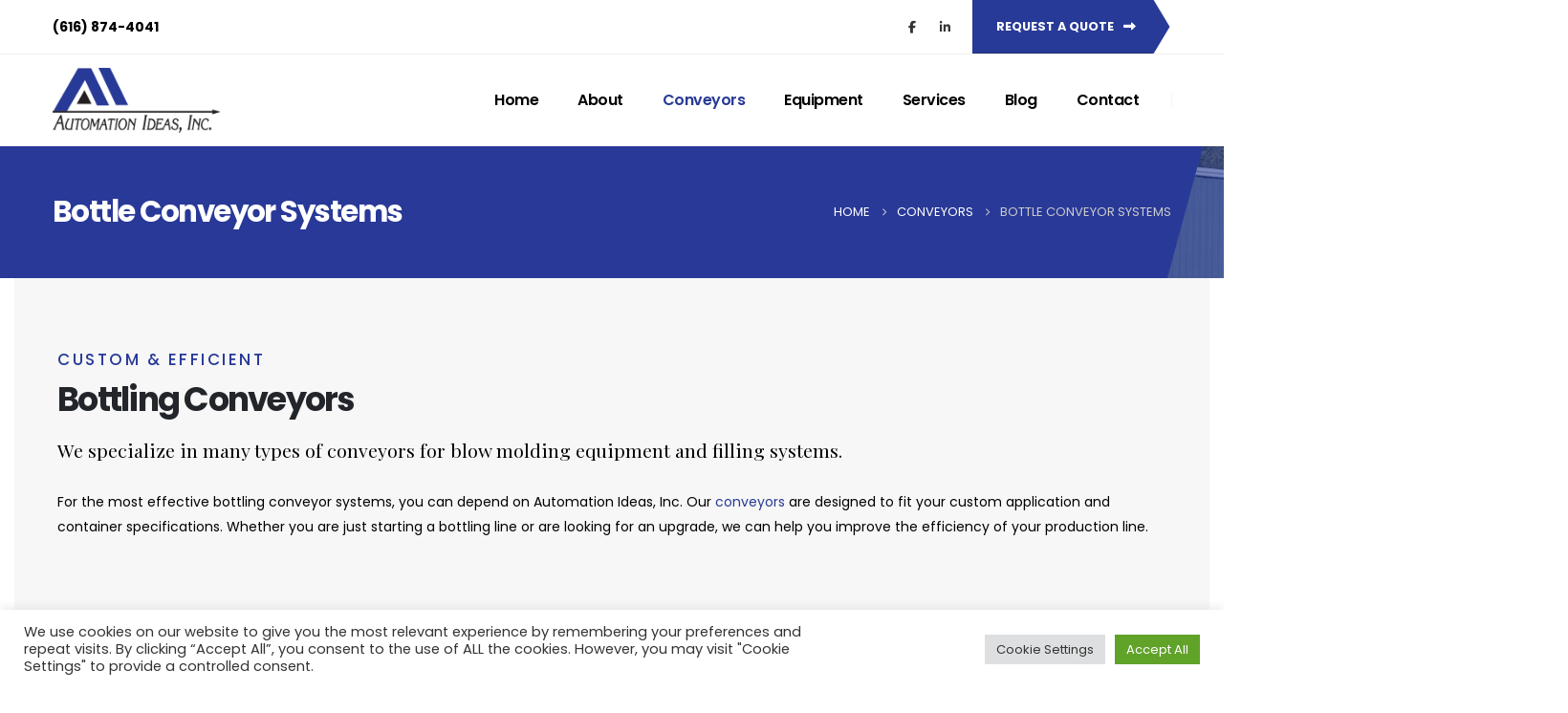

--- FILE ---
content_type: text/html; charset=UTF-8
request_url: https://automationideas.com/conveyors/bottle-conveyor-systems/
body_size: 23808
content:
	<!DOCTYPE html>
	<html class=""  lang="en-US">
	<head>
		<meta http-equiv="X-UA-Compatible" content="IE=edge" />
		<meta http-equiv="Content-Type" content="text/html; charset=UTF-8" />
		<meta name="viewport" content="width=device-width, initial-scale=1, minimum-scale=1" />

		<link rel="profile" href="https://gmpg.org/xfn/11" />
		<link rel="pingback" href="https://automationideas.com/xmlrpc.php" />
		<meta name='robots' content='index, follow, max-image-preview:large, max-snippet:-1, max-video-preview:-1' />

	<!-- This site is optimized with the Yoast SEO plugin v26.8 - https://yoast.com/product/yoast-seo-wordpress/ -->
	<title>Bottle Conveyor Systems | Container Conveyors | Material Handling</title>
	<meta name="description" content="Increase productivity and improve workflow on your factory floor with our bottle conveyor systems. Call Automation Ideas at (616) 874-4041." />
	<link rel="canonical" href="https://automationideas.com/conveyors/bottle-conveyor-systems/" />
	<meta property="og:locale" content="en_US" />
	<meta property="og:type" content="article" />
	<meta property="og:title" content="Bottle Conveyor Systems | Container Conveyors | Material Handling" />
	<meta property="og:description" content="Increase productivity and improve workflow on your factory floor with our bottle conveyor systems. Call Automation Ideas at (616) 874-4041." />
	<meta property="og:url" content="https://automationideas.com/conveyors/bottle-conveyor-systems/" />
	<meta property="og:site_name" content="Automation Ideas" />
	<meta property="article:modified_time" content="2022-05-26T17:54:05+00:00" />
	<meta property="og:image" content="https://automationideas.com/wp-content/uploads/2021/08/bottle-conveyor-systems-rockford-mi-conveyors.jpg" />
	<meta property="og:image:width" content="524" />
	<meta property="og:image:height" content="464" />
	<meta property="og:image:type" content="image/jpeg" />
	<meta name="twitter:card" content="summary_large_image" />
	<meta name="twitter:label1" content="Est. reading time" />
	<meta name="twitter:data1" content="3 minutes" />
	<script type="application/ld+json" class="yoast-schema-graph">{"@context":"https://schema.org","@graph":[{"@type":"WebPage","@id":"https://automationideas.com/conveyors/bottle-conveyor-systems/","url":"https://automationideas.com/conveyors/bottle-conveyor-systems/","name":"Bottle Conveyor Systems | Container Conveyors | Material Handling","isPartOf":{"@id":"https://automationideas.com/#website"},"primaryImageOfPage":{"@id":"https://automationideas.com/conveyors/bottle-conveyor-systems/#primaryimage"},"image":{"@id":"https://automationideas.com/conveyors/bottle-conveyor-systems/#primaryimage"},"thumbnailUrl":"https://automationideas.com/wp-content/uploads/2021/08/bottle-conveyor-systems-rockford-mi-conveyors.jpg","datePublished":"2021-08-17T16:23:30+00:00","dateModified":"2022-05-26T17:54:05+00:00","description":"Increase productivity and improve workflow on your factory floor with our bottle conveyor systems. Call Automation Ideas at (616) 874-4041.","breadcrumb":{"@id":"https://automationideas.com/conveyors/bottle-conveyor-systems/#breadcrumb"},"inLanguage":"en-US","potentialAction":[{"@type":"ReadAction","target":["https://automationideas.com/conveyors/bottle-conveyor-systems/"]}]},{"@type":"ImageObject","inLanguage":"en-US","@id":"https://automationideas.com/conveyors/bottle-conveyor-systems/#primaryimage","url":"https://automationideas.com/wp-content/uploads/2021/08/bottle-conveyor-systems-rockford-mi-conveyors.jpg","contentUrl":"https://automationideas.com/wp-content/uploads/2021/08/bottle-conveyor-systems-rockford-mi-conveyors.jpg","width":524,"height":464,"caption":"Bottle Conveyor Systems Rockford, MI Conveyors"},{"@type":"BreadcrumbList","@id":"https://automationideas.com/conveyors/bottle-conveyor-systems/#breadcrumb","itemListElement":[{"@type":"ListItem","position":1,"name":"Home","item":"https://automationideas.com/"},{"@type":"ListItem","position":2,"name":"Conveyors","item":"https://automationideas.com/conveyors/"},{"@type":"ListItem","position":3,"name":"Bottle Conveyor Systems"}]},{"@type":"WebSite","@id":"https://automationideas.com/#website","url":"https://automationideas.com/","name":"Automation Ideas","description":"Conveyor Systems Manufacturer | Material Handling | Conveyors Automation","potentialAction":[{"@type":"SearchAction","target":{"@type":"EntryPoint","urlTemplate":"https://automationideas.com/?s={search_term_string}"},"query-input":{"@type":"PropertyValueSpecification","valueRequired":true,"valueName":"search_term_string"}}],"inLanguage":"en-US"}]}</script>
	<!-- / Yoast SEO plugin. -->


<link rel='dns-prefetch' href='//fonts.googleapis.com' />
<link rel="alternate" type="application/rss+xml" title="Automation Ideas &raquo; Feed" href="https://automationideas.com/feed/" />
<link rel="alternate" type="application/rss+xml" title="Automation Ideas &raquo; Comments Feed" href="https://automationideas.com/comments/feed/" />
<link rel="alternate" title="oEmbed (JSON)" type="application/json+oembed" href="https://automationideas.com/wp-json/oembed/1.0/embed?url=https%3A%2F%2Fautomationideas.com%2Fconveyors%2Fbottle-conveyor-systems%2F" />
<link rel="alternate" title="oEmbed (XML)" type="text/xml+oembed" href="https://automationideas.com/wp-json/oembed/1.0/embed?url=https%3A%2F%2Fautomationideas.com%2Fconveyors%2Fbottle-conveyor-systems%2F&#038;format=xml" />
		<style>
			.lazyload,
			.lazyloading {
				max-width: 100%;
			}
		</style>
				<link rel="shortcut icon" href="//automationideas.com/wp-content/uploads/2021/07/conveyor-manufacturer-5.png" type="image/x-icon" />
				<link rel="apple-touch-icon" href="//automationideas.com/wp-content/uploads/2021/07/conveyor-manufacturer-4.png" />
				<link rel="apple-touch-icon" sizes="120x120" href="//automationideas.com/wp-content/uploads/2021/07/conveyor-manufacturer-3.png" />
				<link rel="apple-touch-icon" sizes="76x76" href="//automationideas.com/wp-content/uploads/2021/07/conveyor-manufacturer-2.png" />
				<link rel="apple-touch-icon" sizes="152x152" href="//automationideas.com/wp-content/uploads/2021/07/conveyor-manufacturer-1.png" />
		<style id='wp-img-auto-sizes-contain-inline-css'>
img:is([sizes=auto i],[sizes^="auto," i]){contain-intrinsic-size:3000px 1500px}
/*# sourceURL=wp-img-auto-sizes-contain-inline-css */
</style>
<link rel='stylesheet' id='porto-google-fonts-css' href='//fonts.googleapis.com/css?family=Poppins%3A400%2C500%2C600%2C700%2C800%7COpen+Sans%3A400%2C700%7CPlayfair+Display%3A400%2C600%2C700&#038;ver=6.9' media='all' />
<style id='wp-emoji-styles-inline-css'>

	img.wp-smiley, img.emoji {
		display: inline !important;
		border: none !important;
		box-shadow: none !important;
		height: 1em !important;
		width: 1em !important;
		margin: 0 0.07em !important;
		vertical-align: -0.1em !important;
		background: none !important;
		padding: 0 !important;
	}
/*# sourceURL=wp-emoji-styles-inline-css */
</style>
<style id='wp-block-library-inline-css'>
:root{--wp-block-synced-color:#7a00df;--wp-block-synced-color--rgb:122,0,223;--wp-bound-block-color:var(--wp-block-synced-color);--wp-editor-canvas-background:#ddd;--wp-admin-theme-color:#007cba;--wp-admin-theme-color--rgb:0,124,186;--wp-admin-theme-color-darker-10:#006ba1;--wp-admin-theme-color-darker-10--rgb:0,107,160.5;--wp-admin-theme-color-darker-20:#005a87;--wp-admin-theme-color-darker-20--rgb:0,90,135;--wp-admin-border-width-focus:2px}@media (min-resolution:192dpi){:root{--wp-admin-border-width-focus:1.5px}}.wp-element-button{cursor:pointer}:root .has-very-light-gray-background-color{background-color:#eee}:root .has-very-dark-gray-background-color{background-color:#313131}:root .has-very-light-gray-color{color:#eee}:root .has-very-dark-gray-color{color:#313131}:root .has-vivid-green-cyan-to-vivid-cyan-blue-gradient-background{background:linear-gradient(135deg,#00d084,#0693e3)}:root .has-purple-crush-gradient-background{background:linear-gradient(135deg,#34e2e4,#4721fb 50%,#ab1dfe)}:root .has-hazy-dawn-gradient-background{background:linear-gradient(135deg,#faaca8,#dad0ec)}:root .has-subdued-olive-gradient-background{background:linear-gradient(135deg,#fafae1,#67a671)}:root .has-atomic-cream-gradient-background{background:linear-gradient(135deg,#fdd79a,#004a59)}:root .has-nightshade-gradient-background{background:linear-gradient(135deg,#330968,#31cdcf)}:root .has-midnight-gradient-background{background:linear-gradient(135deg,#020381,#2874fc)}:root{--wp--preset--font-size--normal:16px;--wp--preset--font-size--huge:42px}.has-regular-font-size{font-size:1em}.has-larger-font-size{font-size:2.625em}.has-normal-font-size{font-size:var(--wp--preset--font-size--normal)}.has-huge-font-size{font-size:var(--wp--preset--font-size--huge)}.has-text-align-center{text-align:center}.has-text-align-left{text-align:left}.has-text-align-right{text-align:right}.has-fit-text{white-space:nowrap!important}#end-resizable-editor-section{display:none}.aligncenter{clear:both}.items-justified-left{justify-content:flex-start}.items-justified-center{justify-content:center}.items-justified-right{justify-content:flex-end}.items-justified-space-between{justify-content:space-between}.screen-reader-text{border:0;clip-path:inset(50%);height:1px;margin:-1px;overflow:hidden;padding:0;position:absolute;width:1px;word-wrap:normal!important}.screen-reader-text:focus{background-color:#ddd;clip-path:none;color:#444;display:block;font-size:1em;height:auto;left:5px;line-height:normal;padding:15px 23px 14px;text-decoration:none;top:5px;width:auto;z-index:100000}html :where(.has-border-color){border-style:solid}html :where([style*=border-top-color]){border-top-style:solid}html :where([style*=border-right-color]){border-right-style:solid}html :where([style*=border-bottom-color]){border-bottom-style:solid}html :where([style*=border-left-color]){border-left-style:solid}html :where([style*=border-width]){border-style:solid}html :where([style*=border-top-width]){border-top-style:solid}html :where([style*=border-right-width]){border-right-style:solid}html :where([style*=border-bottom-width]){border-bottom-style:solid}html :where([style*=border-left-width]){border-left-style:solid}html :where(img[class*=wp-image-]){height:auto;max-width:100%}:where(figure){margin:0 0 1em}html :where(.is-position-sticky){--wp-admin--admin-bar--position-offset:var(--wp-admin--admin-bar--height,0px)}@media screen and (max-width:600px){html :where(.is-position-sticky){--wp-admin--admin-bar--position-offset:0px}}

/*# sourceURL=wp-block-library-inline-css */
</style><style id='global-styles-inline-css'>
:root{--wp--preset--aspect-ratio--square: 1;--wp--preset--aspect-ratio--4-3: 4/3;--wp--preset--aspect-ratio--3-4: 3/4;--wp--preset--aspect-ratio--3-2: 3/2;--wp--preset--aspect-ratio--2-3: 2/3;--wp--preset--aspect-ratio--16-9: 16/9;--wp--preset--aspect-ratio--9-16: 9/16;--wp--preset--color--black: #000000;--wp--preset--color--cyan-bluish-gray: #abb8c3;--wp--preset--color--white: #ffffff;--wp--preset--color--pale-pink: #f78da7;--wp--preset--color--vivid-red: #cf2e2e;--wp--preset--color--luminous-vivid-orange: #ff6900;--wp--preset--color--luminous-vivid-amber: #fcb900;--wp--preset--color--light-green-cyan: #7bdcb5;--wp--preset--color--vivid-green-cyan: #00d084;--wp--preset--color--pale-cyan-blue: #8ed1fc;--wp--preset--color--vivid-cyan-blue: #0693e3;--wp--preset--color--vivid-purple: #9b51e0;--wp--preset--color--primary: var(--porto-primary-color);--wp--preset--color--secondary: var(--porto-secondary-color);--wp--preset--color--tertiary: var(--porto-tertiary-color);--wp--preset--color--quaternary: var(--porto-quaternary-color);--wp--preset--color--dark: var(--porto-dark-color);--wp--preset--color--light: var(--porto-light-color);--wp--preset--color--primary-hover: var(--porto-primary-light-5);--wp--preset--gradient--vivid-cyan-blue-to-vivid-purple: linear-gradient(135deg,rgb(6,147,227) 0%,rgb(155,81,224) 100%);--wp--preset--gradient--light-green-cyan-to-vivid-green-cyan: linear-gradient(135deg,rgb(122,220,180) 0%,rgb(0,208,130) 100%);--wp--preset--gradient--luminous-vivid-amber-to-luminous-vivid-orange: linear-gradient(135deg,rgb(252,185,0) 0%,rgb(255,105,0) 100%);--wp--preset--gradient--luminous-vivid-orange-to-vivid-red: linear-gradient(135deg,rgb(255,105,0) 0%,rgb(207,46,46) 100%);--wp--preset--gradient--very-light-gray-to-cyan-bluish-gray: linear-gradient(135deg,rgb(238,238,238) 0%,rgb(169,184,195) 100%);--wp--preset--gradient--cool-to-warm-spectrum: linear-gradient(135deg,rgb(74,234,220) 0%,rgb(151,120,209) 20%,rgb(207,42,186) 40%,rgb(238,44,130) 60%,rgb(251,105,98) 80%,rgb(254,248,76) 100%);--wp--preset--gradient--blush-light-purple: linear-gradient(135deg,rgb(255,206,236) 0%,rgb(152,150,240) 100%);--wp--preset--gradient--blush-bordeaux: linear-gradient(135deg,rgb(254,205,165) 0%,rgb(254,45,45) 50%,rgb(107,0,62) 100%);--wp--preset--gradient--luminous-dusk: linear-gradient(135deg,rgb(255,203,112) 0%,rgb(199,81,192) 50%,rgb(65,88,208) 100%);--wp--preset--gradient--pale-ocean: linear-gradient(135deg,rgb(255,245,203) 0%,rgb(182,227,212) 50%,rgb(51,167,181) 100%);--wp--preset--gradient--electric-grass: linear-gradient(135deg,rgb(202,248,128) 0%,rgb(113,206,126) 100%);--wp--preset--gradient--midnight: linear-gradient(135deg,rgb(2,3,129) 0%,rgb(40,116,252) 100%);--wp--preset--font-size--small: 13px;--wp--preset--font-size--medium: 20px;--wp--preset--font-size--large: 36px;--wp--preset--font-size--x-large: 42px;--wp--preset--spacing--20: 0.44rem;--wp--preset--spacing--30: 0.67rem;--wp--preset--spacing--40: 1rem;--wp--preset--spacing--50: 1.5rem;--wp--preset--spacing--60: 2.25rem;--wp--preset--spacing--70: 3.38rem;--wp--preset--spacing--80: 5.06rem;--wp--preset--shadow--natural: 6px 6px 9px rgba(0, 0, 0, 0.2);--wp--preset--shadow--deep: 12px 12px 50px rgba(0, 0, 0, 0.4);--wp--preset--shadow--sharp: 6px 6px 0px rgba(0, 0, 0, 0.2);--wp--preset--shadow--outlined: 6px 6px 0px -3px rgb(255, 255, 255), 6px 6px rgb(0, 0, 0);--wp--preset--shadow--crisp: 6px 6px 0px rgb(0, 0, 0);}:where(.is-layout-flex){gap: 0.5em;}:where(.is-layout-grid){gap: 0.5em;}body .is-layout-flex{display: flex;}.is-layout-flex{flex-wrap: wrap;align-items: center;}.is-layout-flex > :is(*, div){margin: 0;}body .is-layout-grid{display: grid;}.is-layout-grid > :is(*, div){margin: 0;}:where(.wp-block-columns.is-layout-flex){gap: 2em;}:where(.wp-block-columns.is-layout-grid){gap: 2em;}:where(.wp-block-post-template.is-layout-flex){gap: 1.25em;}:where(.wp-block-post-template.is-layout-grid){gap: 1.25em;}.has-black-color{color: var(--wp--preset--color--black) !important;}.has-cyan-bluish-gray-color{color: var(--wp--preset--color--cyan-bluish-gray) !important;}.has-white-color{color: var(--wp--preset--color--white) !important;}.has-pale-pink-color{color: var(--wp--preset--color--pale-pink) !important;}.has-vivid-red-color{color: var(--wp--preset--color--vivid-red) !important;}.has-luminous-vivid-orange-color{color: var(--wp--preset--color--luminous-vivid-orange) !important;}.has-luminous-vivid-amber-color{color: var(--wp--preset--color--luminous-vivid-amber) !important;}.has-light-green-cyan-color{color: var(--wp--preset--color--light-green-cyan) !important;}.has-vivid-green-cyan-color{color: var(--wp--preset--color--vivid-green-cyan) !important;}.has-pale-cyan-blue-color{color: var(--wp--preset--color--pale-cyan-blue) !important;}.has-vivid-cyan-blue-color{color: var(--wp--preset--color--vivid-cyan-blue) !important;}.has-vivid-purple-color{color: var(--wp--preset--color--vivid-purple) !important;}.has-black-background-color{background-color: var(--wp--preset--color--black) !important;}.has-cyan-bluish-gray-background-color{background-color: var(--wp--preset--color--cyan-bluish-gray) !important;}.has-white-background-color{background-color: var(--wp--preset--color--white) !important;}.has-pale-pink-background-color{background-color: var(--wp--preset--color--pale-pink) !important;}.has-vivid-red-background-color{background-color: var(--wp--preset--color--vivid-red) !important;}.has-luminous-vivid-orange-background-color{background-color: var(--wp--preset--color--luminous-vivid-orange) !important;}.has-luminous-vivid-amber-background-color{background-color: var(--wp--preset--color--luminous-vivid-amber) !important;}.has-light-green-cyan-background-color{background-color: var(--wp--preset--color--light-green-cyan) !important;}.has-vivid-green-cyan-background-color{background-color: var(--wp--preset--color--vivid-green-cyan) !important;}.has-pale-cyan-blue-background-color{background-color: var(--wp--preset--color--pale-cyan-blue) !important;}.has-vivid-cyan-blue-background-color{background-color: var(--wp--preset--color--vivid-cyan-blue) !important;}.has-vivid-purple-background-color{background-color: var(--wp--preset--color--vivid-purple) !important;}.has-black-border-color{border-color: var(--wp--preset--color--black) !important;}.has-cyan-bluish-gray-border-color{border-color: var(--wp--preset--color--cyan-bluish-gray) !important;}.has-white-border-color{border-color: var(--wp--preset--color--white) !important;}.has-pale-pink-border-color{border-color: var(--wp--preset--color--pale-pink) !important;}.has-vivid-red-border-color{border-color: var(--wp--preset--color--vivid-red) !important;}.has-luminous-vivid-orange-border-color{border-color: var(--wp--preset--color--luminous-vivid-orange) !important;}.has-luminous-vivid-amber-border-color{border-color: var(--wp--preset--color--luminous-vivid-amber) !important;}.has-light-green-cyan-border-color{border-color: var(--wp--preset--color--light-green-cyan) !important;}.has-vivid-green-cyan-border-color{border-color: var(--wp--preset--color--vivid-green-cyan) !important;}.has-pale-cyan-blue-border-color{border-color: var(--wp--preset--color--pale-cyan-blue) !important;}.has-vivid-cyan-blue-border-color{border-color: var(--wp--preset--color--vivid-cyan-blue) !important;}.has-vivid-purple-border-color{border-color: var(--wp--preset--color--vivid-purple) !important;}.has-vivid-cyan-blue-to-vivid-purple-gradient-background{background: var(--wp--preset--gradient--vivid-cyan-blue-to-vivid-purple) !important;}.has-light-green-cyan-to-vivid-green-cyan-gradient-background{background: var(--wp--preset--gradient--light-green-cyan-to-vivid-green-cyan) !important;}.has-luminous-vivid-amber-to-luminous-vivid-orange-gradient-background{background: var(--wp--preset--gradient--luminous-vivid-amber-to-luminous-vivid-orange) !important;}.has-luminous-vivid-orange-to-vivid-red-gradient-background{background: var(--wp--preset--gradient--luminous-vivid-orange-to-vivid-red) !important;}.has-very-light-gray-to-cyan-bluish-gray-gradient-background{background: var(--wp--preset--gradient--very-light-gray-to-cyan-bluish-gray) !important;}.has-cool-to-warm-spectrum-gradient-background{background: var(--wp--preset--gradient--cool-to-warm-spectrum) !important;}.has-blush-light-purple-gradient-background{background: var(--wp--preset--gradient--blush-light-purple) !important;}.has-blush-bordeaux-gradient-background{background: var(--wp--preset--gradient--blush-bordeaux) !important;}.has-luminous-dusk-gradient-background{background: var(--wp--preset--gradient--luminous-dusk) !important;}.has-pale-ocean-gradient-background{background: var(--wp--preset--gradient--pale-ocean) !important;}.has-electric-grass-gradient-background{background: var(--wp--preset--gradient--electric-grass) !important;}.has-midnight-gradient-background{background: var(--wp--preset--gradient--midnight) !important;}.has-small-font-size{font-size: var(--wp--preset--font-size--small) !important;}.has-medium-font-size{font-size: var(--wp--preset--font-size--medium) !important;}.has-large-font-size{font-size: var(--wp--preset--font-size--large) !important;}.has-x-large-font-size{font-size: var(--wp--preset--font-size--x-large) !important;}
/*# sourceURL=global-styles-inline-css */
</style>

<style id='classic-theme-styles-inline-css'>
/*! This file is auto-generated */
.wp-block-button__link{color:#fff;background-color:#32373c;border-radius:9999px;box-shadow:none;text-decoration:none;padding:calc(.667em + 2px) calc(1.333em + 2px);font-size:1.125em}.wp-block-file__button{background:#32373c;color:#fff;text-decoration:none}
/*# sourceURL=/wp-includes/css/classic-themes.min.css */
</style>
<link rel='stylesheet' id='contact-form-7-css' href='https://automationideas.com/wp-content/cache/autoptimize/css/autoptimize_single_64ac31699f5326cb3c76122498b76f66.css?ver=6.1.4' media='all' />
<link rel='stylesheet' id='cookie-law-info-css' href='https://automationideas.com/wp-content/cache/autoptimize/css/autoptimize_single_20e8490fab0dcf7557a5c8b54494db6f.css?ver=3.3.9.1' media='all' />
<link rel='stylesheet' id='cookie-law-info-gdpr-css' href='https://automationideas.com/wp-content/cache/autoptimize/css/autoptimize_single_359aca8a88b2331aa34ac505acad9911.css?ver=3.3.9.1' media='all' />
<link rel='stylesheet' id='porto-css-vars-css' href='https://automationideas.com/wp-content/uploads/porto_styles/theme_css_vars.css?ver=6.9' media='all' />
<link rel='stylesheet' id='js_composer_front-css' href='https://automationideas.com/wp-content/plugins/js_composer/assets/css/js_composer.min.css?ver=8.7.1' media='all' />
<link rel='stylesheet' id='bootstrap-css' href='https://automationideas.com/wp-content/uploads/porto_styles/bootstrap.css?ver=6.9' media='all' />
<link rel='stylesheet' id='porto-plugins-css' href='https://automationideas.com/wp-content/cache/autoptimize/css/autoptimize_single_25e2a4660448b64c251179e162269459.css?ver=6.9' media='all' />
<link rel='stylesheet' id='porto-theme-css' href='https://automationideas.com/wp-content/cache/autoptimize/css/autoptimize_single_3ff7e79ad9e8259169eb54ccf393061b.css?ver=6.9' media='all' />
<link rel='stylesheet' id='porto-animate-css' href='https://automationideas.com/wp-content/cache/autoptimize/css/autoptimize_single_2b91407561c884427f5515e83ca97f05.css?ver=6.9' media='all' />
<link rel='stylesheet' id='porto-widget-text-css' href='https://automationideas.com/wp-content/cache/autoptimize/css/autoptimize_single_322185033c23558bb786215acc5840ae.css?ver=6.9' media='all' />
<link rel='stylesheet' id='porto-widget-follow-us-css' href='https://automationideas.com/wp-content/cache/autoptimize/css/autoptimize_single_e176ae3fec39e11612c80b1ee7d6d7f2.css?ver=6.9' media='all' />
<link rel='stylesheet' id='porto-blog-legacy-css' href='https://automationideas.com/wp-content/cache/autoptimize/css/autoptimize_single_cd655ef098b5d0e3f3450d317b3bc978.css?ver=6.9' media='all' />
<link rel='stylesheet' id='porto-header-legacy-css' href='https://automationideas.com/wp-content/cache/autoptimize/css/autoptimize_single_ef011eba86f64406c3af866c9819e383.css?ver=6.9' media='all' />
<link rel='stylesheet' id='porto-footer-legacy-css' href='https://automationideas.com/wp-content/cache/autoptimize/css/autoptimize_single_c47130f64b6895044d992a8947b377a7.css?ver=6.9' media='all' />
<link rel='stylesheet' id='porto-nav-panel-css' href='https://automationideas.com/wp-content/cache/autoptimize/css/autoptimize_single_2479ebc31fccc923bc646abd26406359.css?ver=6.9' media='all' />
<link rel='stylesheet' id='porto-revslider-css' href='https://automationideas.com/wp-content/cache/autoptimize/css/autoptimize_single_518bf87e12fecf92626641033a191259.css?ver=6.9' media='all' />
<link rel='stylesheet' id='porto-media-mobile-sidebar-css' href='https://automationideas.com/wp-content/cache/autoptimize/css/autoptimize_single_7062d3a87ff2bdf31b7a6045d37b2934.css?ver=6.9' media='(max-width:991px)' />
<link rel='stylesheet' id='porto-shortcodes-css' href='https://automationideas.com/wp-content/uploads/porto_styles/shortcodes.css?ver=6.9' media='all' />
<link rel='stylesheet' id='porto-theme-wpb-css' href='https://automationideas.com/wp-content/cache/autoptimize/css/autoptimize_single_0686d3b1a7e4a2c04b5f848bc37802d7.css?ver=6.9' media='all' />
<link rel='stylesheet' id='porto-dynamic-style-css' href='https://automationideas.com/wp-content/uploads/porto_styles/dynamic_style.css?ver=6.9' media='all' />
<link rel='stylesheet' id='porto-type-builder-css' href='https://automationideas.com/wp-content/cache/autoptimize/css/autoptimize_single_308bf75fbb9318a0d74da7fc2dd35335.css?ver=3.7.0' media='all' />
<link rel='stylesheet' id='porto-style-css' href='https://automationideas.com/wp-content/cache/autoptimize/css/autoptimize_single_24f33fd952eced9505ecef5126b6466a.css?ver=6.9' media='all' />
<style id='porto-style-inline-css'>
.vc_do_custom_heading{}.vc_do_custom_heading{}.vc_do_custom_heading{}.vc_do_btn{}.vc_do_custom_heading{}.vc_custom_1651690799699{background-color: #f7f7f7 !important;}.vc_custom_1629919196363{padding-top: 5.5rem !important;padding-bottom: 5.5rem !important;background-color: #283a97 !important;background-position: center !important;background-repeat: no-repeat !important;background-size: cover !important;}.wpb_custom_6c9b6a493bd085d4e6c03f24d3565091 .porto-sicon-title{font-weight:800;text-transform:none;font-size:16px;}.wpb_custom_6c9b6a493bd085d4e6c03f24d3565091.porto-sicon-mobile{--porto-infobox-mpos-align: center;}.wpb_custom_324659f3639fc50e0d07e21da55ccd7b .owl-item:not(.active){opacity: 0.5}.wpb_custom_324659f3639fc50e0d07e21da55ccd7b{--porto-el-spacing: 20px;}
.side-header-narrow-bar-logo{max-width:175px}@media (min-width:992px){}.page-top .sort-source{position:static;text-align:center;margin-top:5px;border-width:0}.page-top{padding-top:20px;padding-bottom:20px}.page-top .page-title{padding-bottom:0}@media (max-width:991px){.page-top .page-sub-title{margin-bottom:5px;margin-top:0}.page-top .breadcrumbs-wrap{margin-bottom:5px}}@media (min-width:992px){.page-top .page-title{min-height:0;line-height:1.25}.page-top .page-sub-title{line-height:1.6}}@media (min-width:992px){.page-top .breadcrumb{-webkit-justify-content:flex-end;-ms-flex-pack:end;justify-content:flex-end}}@media (min-width:1500px){.left-sidebar.col-lg-3,.right-sidebar.col-lg-3{width:20%}.main-content.col-lg-9{width:80%}.main-content.col-lg-6{width:60%}}#header .share-links a{font-size:0.8rem;box-shadow:none}#header .share-links a:not(:hover){color:#333333}.btn-triangle{padding-right:20px;overflow:hidden;position:relative;z-index:1}.btn-triangle .btn{position:relative;padding-right:1rem;box-shadow:none !important}.btn-triangle .btn:after{content:'';position:absolute;width:60px;height:60px;top:50%;right:-24px;background:inherit;z-index:-1;transform:scaleX(0.6) translateY(-50%) rotate(45deg)}.btn-triangle.submit-btn .btn:after{content:'';position:absolute;width:50px;height:42px;top:44%;right:-24px;background:inherit;z-index:-1;transform:scaleX(0.6) translateY(-50%) rotate(45deg)}.btn-triangle .btn:focus,.btn-borders-triangle .btn{box-shadow:none}.btn-triangle .btn-lg{font-weight:700;padding:1.1875rem 2.5rem 1.1875rem 3.125rem}.btn-borders-triangle{padding-right:1.5rem;overflow:hidden}.btn-borders-triangle .btn{font-size:.85rem;color:#222529;line-height:1.125rem;padding:1.1875rem 2.5rem 1.1875rem 3.125rem;border-width:2px 0 2px 2px !important;position:relative;text-transform:uppercase;border-radius:0;z-index:1;transition:border-color .2s,color .2s;max-width:100%}.btn-borders-triangle .btn:before{content:'';position:absolute;width:4rem;height:4rem;border-width:2px 2px 0 0;top:50%;right:-1.3125rem;border-style:solid;border-color:inherit;transform:scaleX(0.75) translateY(-50%) rotate(45deg);z-index:-1}.btn-borders-triangle .btn:hover,.btn-borders-triangle .btn:focus{border-color:#d80d07;background:none;color:#d80d07}.heading-right-icon .porto-sicon-heading-right .porto-icon{margin-left:10px}.btn-borders-triangle .btn-light:hover:before,.btn-borders-triangle .btn-light:focus:before{background-color:inherit}.page-top .page-title{font-size:2.2em;font-weight:700}.page-top .breadcrumbs-wrap{font-size:.8125rem}.left-sidebar,.right-sidebar,.main-content{padding-top:3rem}.wpcf7 form .wpcf7-response-output{margin:0}input.form-control,textarea.form-control{line-height:1.85;padding:10px 20px}.wpcf7-form .form-control{background:#f7f7f7;min-height:3.375rem;border:none}.mejs-controls{opacity:0}body .mejs-overlay-button{width:84px;height:84px;border-radius:42px;color:#fff;border:10px solid;text-align:center;font-size:1.2em;line-height:64px;background:none;outline:none;transition:transform .25s}body .mejs-overlay-button:before{content:"\f04b";font-family:'Font Awesome 5 Free'}.mejs-overlay:hover .mejs-overlay-button{transform:scale(1.1)}.porto-sicon-description a:not(:hover){color:inherit}.overlay-primary{position:relative}.overlay-primary:before{content:'';display:block;background-color:#d80d07;opacity:.8;position:absolute;left:0;top:0;right:0;bottom:0}.z-index-0{z-index:0}.z-index-2{z-index:2}.custom-font-size-3{font-size:1.15em !important}.home-intro-section{background-position:center 70px !important;overflow:hidden}.tri-bottom,.tri-top{height:120px;position:absolute;left:0;width:100%;bottom:0;z-index:1}.tri-bottom svg,.tri-top svg{position:absolute;left:50%;min-width:100%;height:100%;transform:translateX(-50%)}.tri-top{bottom:auto;top:0;transform:rotateY(180deg) rotateX(180deg)}.tri-top.shape-reverse{transform:rotateX(180deg)}.tri-bottom.shape-reverse{transform:rotateY(180deg)}.pc-container-absolute-centered-x{position:absolute;left:50%;transform:translateX(-50%)}.box-shadow-4 img{box-shadow:0 0 21px -5px rgba(0,0,0,0.2)}.box-shadow-3 img{box-shadow:0 30px 60px -30px rgba(0,0,0,0.45)}.pc-hero-sub-images-style-1{position:absolute;top:65%;left:100%;width:100%;z-index:-1;overflow:visible}.pc-hero-sub-images-style-1:before{content:'';position:absolute;top:0;left:0;width:339px;height:100%;background:#c90c07;opacity:0.7;z-index:1}.pc-hero-sub-images-style-1:after{content:'';position:absolute;top:0;right:100%;width:40vw;height:100%;background:#c90c07}.pc-hero-sub-images-style-1 img{width:640px;max-width:none}.pc-hero-sub-images-style-1 .pc-hero-sub-images-shadow{z-index:1;box-shadow:0 0 80px 68px #c90c07}.custom-read-more i{transition:transform .3s;display:inline-block}.custom-read-more:hover i{transform:translateX(6px)}.pc-section-shape-background .custom-shape-divider:before{content:'';position:absolute;top:-150px;left:0;width:100%;height:150%;background:#f7f7f7;transform:skewY(-4deg);z-index:0}.owl-carousel.nav-style-1 .owl-nav [class*="owl-"]{padding:0;color:#222529;width:auto;font-size:24px}.owl-carousel.nav-style-1 .owl-nav .owl-prev:before{font-family:'porto';content:"\e8cc";display:block;transform:scaleX(-1)}.owl-carousel.nav-style-1 .owl-nav .owl-next:before{font-family:'porto';content:"\e8cc"}.pc-thumb-info-style-1 .thumb-info-wrapper{position:relative}.pc-thumb-info-style-1 .thumb-info-wrapper .vc_single_image-wrapper{display:block}.pc-thumb-info-style-1 .thumb-info-wrapper img{width:100%;filter:grayscale(1);transform:scale(1) !important}.pc-thumb-info-style-1 .thumb-info-wrapper:after{content:'';position:absolute;top:0;right:0;bottom:0;left:0;background:#4d4e50;opacity:.7;transition:opacity .3s;z-index:1}@keyframes toRightFromLeftNoScale{49%{transform:translate(100%) scale(1)}50%{opacity:0;transform:translate(-100%) scale(1)}51%{opacity:1}}.pc-thumb-info-style-1 .custom-thumb-info-icon{background:#4d4e50;transition:background .3s}.col-sm-6:nth-child(2n) .pc-thumb-info-style-1 .custom-thumb-info-icon{background:#222529}.pc-thumb-info-style-1:hover .custom-thumb-info-icon{background-color:#d80d07 !important}.pc-thumb-info-style-1:hover .custom-thumb-info-icon img{animation:toRightFromLeftNoScale .3s forwards}.pc-thumb-info-style-1:hover .thumb-info-wrapper:after{opacity:0}.pc-thumb-info-style-1:hover .thumb-info-wrapper img,.pc-thumb-info-style-1.active .thumb-info-wrapper img{filter:grayscale(0)}.pc-thumb-info-style-1:hover h4{color:#d80d07}.pc-section-shape-background{position:relative;overflow:hidden}.pc-section-shape-background:before,.pc-section-shape-background:after{content:'';display:block;position:absolute;top:0;left:47.5%;width:50vw;height:100%;background:#FFF;transform:skewX(21deg);z-index:0}.pc-section-shape-background:after{left:49.5%;transform:skewX(-21deg)}.pc-section-shape-background.shape-reverse:before{left:auto;right:49.5%;transform:skewX(21deg) rotate(180deg)}.pc-section-shape-background.shape-reverse:after{left:auto;right:50.5%;transform:skewX(-21deg) rotate(180deg)}.pc-section-shape-background .custom-shape-divider{position:relative}.pc-section-shape-background .custom-shape-divider:before{content:'';position:absolute;top:-150px;left:0;width:100%;height:150%;background:#f7f7f7;transform:skewY(-4deg);z-index:0}.porto-process.process-horizontal .process-step-circle{width:110px;height:110px;border-color:#d4d4d4;font-size:2.2em;color:#d80d07}.porto-process.process-horizontal .process-step-content h4{font-size:1.35em}.porto-process.process-horizontal .process-step:hover .process-step-circle{background-color:#d80d07;color:#fff}.testimonial.testimonial-style-3 blockquote:before{content:'\f10d';font-family:"Font Awesome 5 Free";font-weight:900;font-size:1.2rem;color:#d80d07}.testimonial.testimonial-style-3 blockquote{padding:12px 40px}.testimonial.testimonial-style-3 .testimonial-author{margin-left:40px;align-items:center}.testimonial.testimonial-style-3 .testimonial-author img{max-width:none;width:85px;height:85px;background-color:#fff;object-fit:contain;padding:.5rem}.testimonial.testimonial-style-3 .testimonial-author p{margin-bottom:0}.testimonial.testimonial-style-3 blockquote p{font-family:Open Sans,Poppins,sans-serif;line-height:1.8}.blog-posts .post-modern,.post-grid .grid-box,.single-post article.post{box-shadow:0 30px 90px rgba(0,0,0,.08);padding:1.5rem;border-bottom:none;background:#fff}.blog-posts .post .entry-title{margin-top:1rem}.blog-posts .post .entry-title a:hover{color:#D80D07;text-decoration:none}article.post h2 a,article.post h4 a{color:inherit}article.post h2 a:hover,article.post h4 a:hover{text-decoration:underline}article.post .post-meta i,.single-portfolio .portfolio-image.single,.single-portfolio .portfolio-desc{display:none}article.post .post-meta{display:inline-block;font-size:.8em;text-transform:uppercase;line-height:1;margin-bottom:.5rem}article.post .post-meta + .post-meta > span{border-left:1px solid #ccc;padding-left:12px;margin-left:4px}article.post-grid .post-image.single,article.post-grid .post-image .owl-carousel{margin-bottom:.25rem}article.post .btn-readmore{display:inline-block;background:none !important;border:none;padding:0;color:#d80d07 !important;font-size:.8rem !important;font-weight:600;position:relative;text-indent:-9999px}article.post .btn-readmore:before{content:'Read More';float:left;text-indent:0}article.post .btn-readmore:after{content:"\e8cc";font-family:Porto;float:left;text-indent:0;margin-left:6px;transition:transform .25s}article.post .btn-readmore:hover:after{transform:translateX(4px)}@media (max-width:991px){.pc-section-shape-background:before,.pc-section-shape-background:after{width:100vw}}.section-industries .porto-ultimate-content-box{transition:background .3s}.section-industries .porto-ultimate-content-box p{transition:color .3s}.section-industries .porto-ultimate-content-box:hover{background:#d80d07 !important}.section-industries .porto-ultimate-content-box:hover p{color:#fff !important}.portfolio-item.outimage{text-align:inherit;padding:1.5rem 1.5rem .5rem;box-shadow:0 30px 80px rgba(0,0,0,.1)}.portfolio-item.outimage .portfolio-brief-content{padding-left:0 !important;padding-right:0 !important}.portfolio-item.outimage .portfolio-title{font-size:1.5em;font-weight:600}.portfolio-item.outimage .read-more{display:table;font-size:.9em;font-weight:600;text-transform:uppercase;margin-top:.5rem;text-decoration:none}.portfolio-item.outimage .read-more .fas{transition:transform .25s}.portfolio-item.outimage .read-more .fas:before{content:'\e8cc';font-family:Porto;font-weight:400;margin-left:.25rem}.portfolio-item.outimage .read-more:hover .fas{transform:translateX(4px)}.single-portfolio .portfolio-image.single{display:none}.single-portfolio .portfolio > .row > .col-md-6{max-width:100%;flex:0 0 100%}.portfolio-large > .row.m-t-lg{margin-top:0 !important}.single-portfolio .portfolio-info{margin-bottom:0}.owl-carousel.custom-stage-outer-box-shadow .owl-stage-outer{box-shadow:0 30px 60px -30px rgba(0,0,0,0.45)}.custom-table-style-1{color:#222529}.custom-table-style-1 thead tr{background:#4d4e50}.custom-table-style-1 thead th{border-top:0;border-bottom:0;color:#FFF;font-weight:700;font-size:17.6px;font-size:1.1rem}@media (min-width:480px){.custom-table-style-1 th,.custom-table-style-1 td{padding:15px 20px}}.custom-table-style-1 td:first-child{font-weight:600}.table td,.table th{border-top-color:#dee2e6}
/*# sourceURL=porto-style-inline-css */
</style>
<link rel='stylesheet' id='styles-child-css' href='https://automationideas.com/wp-content/cache/autoptimize/css/autoptimize_single_0e80e28caeb569d078a24e076bd5d923.css?ver=6.9' media='all' />
<script src="https://automationideas.com/wp-includes/js/jquery/jquery.min.js?ver=3.7.1" id="jquery-core-js"></script>

<script id="cookie-law-info-js-extra">
var Cli_Data = {"nn_cookie_ids":[],"cookielist":[],"non_necessary_cookies":[],"ccpaEnabled":"","ccpaRegionBased":"","ccpaBarEnabled":"","strictlyEnabled":["necessary","obligatoire"],"ccpaType":"gdpr","js_blocking":"1","custom_integration":"","triggerDomRefresh":"","secure_cookies":""};
var cli_cookiebar_settings = {"animate_speed_hide":"500","animate_speed_show":"500","background":"#FFF","border":"#b1a6a6c2","border_on":"","button_1_button_colour":"#61a229","button_1_button_hover":"#4e8221","button_1_link_colour":"#fff","button_1_as_button":"1","button_1_new_win":"","button_2_button_colour":"#333","button_2_button_hover":"#292929","button_2_link_colour":"#444","button_2_as_button":"","button_2_hidebar":"","button_3_button_colour":"#dedfe0","button_3_button_hover":"#b2b2b3","button_3_link_colour":"#333333","button_3_as_button":"1","button_3_new_win":"","button_4_button_colour":"#dedfe0","button_4_button_hover":"#b2b2b3","button_4_link_colour":"#333333","button_4_as_button":"1","button_7_button_colour":"#61a229","button_7_button_hover":"#4e8221","button_7_link_colour":"#fff","button_7_as_button":"1","button_7_new_win":"","font_family":"inherit","header_fix":"","notify_animate_hide":"1","notify_animate_show":"","notify_div_id":"#cookie-law-info-bar","notify_position_horizontal":"right","notify_position_vertical":"bottom","scroll_close":"","scroll_close_reload":"","accept_close_reload":"","reject_close_reload":"","showagain_tab":"","showagain_background":"#fff","showagain_border":"#000","showagain_div_id":"#cookie-law-info-again","showagain_x_position":"100px","text":"#333333","show_once_yn":"","show_once":"10000","logging_on":"","as_popup":"","popup_overlay":"1","bar_heading_text":"","cookie_bar_as":"banner","popup_showagain_position":"bottom-right","widget_position":"left"};
var log_object = {"ajax_url":"https://automationideas.com/wp-admin/admin-ajax.php"};
//# sourceURL=cookie-law-info-js-extra
</script>

<script></script><link rel="https://api.w.org/" href="https://automationideas.com/wp-json/" /><link rel="alternate" title="JSON" type="application/json" href="https://automationideas.com/wp-json/wp/v2/pages/816" /><link rel="EditURI" type="application/rsd+xml" title="RSD" href="https://automationideas.com/xmlrpc.php?rsd" />
<meta name="generator" content="WordPress 6.9" />
<link rel='shortlink' href='https://automationideas.com/?p=816' />
		<script>
			document.documentElement.className = document.documentElement.className.replace('no-js', 'js');
		</script>
				<style>
			.no-js img.lazyload {
				display: none;
			}

			figure.wp-block-image img.lazyloading {
				min-width: 150px;
			}

			.lazyload,
			.lazyloading {
				--smush-placeholder-width: 100px;
				--smush-placeholder-aspect-ratio: 1/1;
				width: var(--smush-image-width, var(--smush-placeholder-width)) !important;
				aspect-ratio: var(--smush-image-aspect-ratio, var(--smush-placeholder-aspect-ratio)) !important;
			}

						.lazyload, .lazyloading {
				opacity: 0;
			}

			.lazyloaded {
				opacity: 1;
				transition: opacity 400ms;
				transition-delay: 0ms;
			}

					</style>
		<script async src="https://www.googletagmanager.com/gtag/js?id=G-ZBP0W8XT2L"></script>
	<script>
	  window.dataLayer = window.dataLayer || [];
	  function gtag(){dataLayer.push(arguments);}
	  gtag('js', new Date());

	  gtag('config', 'G-ZBP0W8XT2L');
	</script><meta name="generator" content="Powered by WPBakery Page Builder - drag and drop page builder for WordPress."/>
<meta name="generator" content="Powered by Slider Revolution 6.7.38 - responsive, Mobile-Friendly Slider Plugin for WordPress with comfortable drag and drop interface." />

<noscript><style> .wpb_animate_when_almost_visible { opacity: 1; }</style></noscript>	<link rel='stylesheet' id='vc_font_awesome_5_shims-css' href='https://automationideas.com/wp-content/plugins/js_composer/assets/lib/vendor/dist/@fortawesome/fontawesome-free/css/v4-shims.min.css?ver=8.7.1' media='all' />
<link rel='stylesheet' id='vc_font_awesome_6-css' href='https://automationideas.com/wp-content/plugins/js_composer/assets/lib/vendor/dist/@fortawesome/fontawesome-free/css/all.min.css?ver=8.7.1' media='all' />
<link rel='stylesheet' id='vc_google_fonts_open_sans300300italicregularitalic600600italic700700italic800800italic-css' href='//fonts.googleapis.com/css?family=Open+Sans%3A300%2C300italic%2Cregular%2Citalic%2C600%2C600italic%2C700%2C700italic%2C800%2C800italic&#038;ver=6.9' media='all' />
<link rel='stylesheet' id='cookie-law-info-table-css' href='https://automationideas.com/wp-content/cache/autoptimize/css/autoptimize_single_26b4f0c3c1bcf76291fa4952fb7f04fb.css?ver=3.3.9.1' media='all' />
<link rel='stylesheet' id='rs-plugin-settings-css' href='https://automationideas.com/wp-content/cache/autoptimize/css/autoptimize_single_08f3fa5cd7040c88c7ddf43deadde2a9.css?ver=6.7.38' media='all' />
<style id='rs-plugin-settings-inline-css'>
#rs-demo-id {}
/*# sourceURL=rs-plugin-settings-inline-css */
</style>
</head>
	<body class="wp-singular page-template-default page page-id-816 page-child parent-pageid-741 wp-embed-responsive wp-theme-porto wp-child-theme-porto-child full blog-1 wpb-js-composer js-comp-ver-8.7.1 vc_responsive">
	
	<div class="page-wrapper"><!-- page wrapper -->
		
											<!-- header wrapper -->
				<div class="header-wrapper">
										
<header  id="header" class="header-builder header-builder-p">
<div class="porto-block" data-id="8"><style>.vc_custom_1627321138960{border-bottom-width: 1px !important;border-bottom-color: rgba(0,0,0,0.06) !important;border-bottom-style: solid !important;}#header .searchform-popup .fa-search:before { content: '\e918'; font-family: 'Porto'; font-weight: 400 }
#header .header-main .container { min-height: auto }
@media (max-width: 575px) {
  #header .share-links { margin-right: 0 }
}</style><div class="vc_row wpb_row top-row py-1 py-sm-0 vc_custom_1627321138960 vc_row-has-fill porto-inner-container wpb_custom_034b39d9bc6c6b310d69e39f0ccf274f"><div class="porto-wrap-container container"><div class="row"><div class="vc_column_container col-md-12"><div class="wpb_wrapper vc_column-inner">
	<div class="wpb_text_column wpb_content_element mb-0 mr-auto custom-html text-color-dark sales-phone wpb_custom_7c91d232724f73626cc933bd95b25ff0" >
		<div class="wpb_wrapper">
			<ul class="list list-unstyled list-inline mb-0">
<li class="list-inline-item mr-4 mb-0"><a class="text-decoration-none" href="tel:+16168744041"><b>(616) 874-4041</b></a></li>
</ul>

		</div>
	</div>
<div class="share-links wpb_custom_18abf17ac69fb0a4c429e391368a6b71">		<a target="_blank"  rel="nofollow noopener noreferrer" class="share-facebook" href="https://www.facebook.com/AutomationIdeas" aria-label="Facebook" title="Facebook"></a>
				<a target="_blank"  rel="nofollow noopener noreferrer" class="share-linkedin" href="https://www.linkedin.com/company/automation-ideas/" aria-label="LinkedIn" title="LinkedIn"></a>
		</div><div class="vc_btn3-container  mb-0 btn-triangle d-none d-sm-block vc_btn3-inline vc_do_btn" >
	<a class="vc_btn3 vc_btn3-shape-default wpb_custom_6687b26f39488ddbb85ddb3c1ce8e111 vc_btn3-icon-right btn btn-modern btn-md btn-primary" style="font-size:0.8rem; font-weight:700; padding-top:1.125rem; padding-bottom:1.125rem;" href="/contact/" title="Request A Quote">Request A Quote <i class="vc_btn3-icon fas fa-long-arrow-alt-right"></i></a>	</div>
</div></div></div></div></div><div class="vc_row wpb_row top-row header-main header-right porto-inner-container wpb_custom_034b39d9bc6c6b310d69e39f0ccf274f"><div class="porto-wrap-container container"><div class="row"><div class="pr-lg-0 py-2 vc_column_container col-md-12"><div class="wpb_wrapper vc_column-inner">
	<div class="logo wpb_custom_1c5be94e08328b7326efe21c5063bd7b mr-auto">
	<a aria-label="Site Logo" href="https://automationideas.com/" title="Automation Ideas - Conveyor Systems Manufacturer | Material Handling | Conveyors Automation"  rel="home">
		<img class="img-responsive standard-logo retina-logo lazyload" width="400" height="156" data-src="//automationideas.com/wp-content/uploads/2021/07/conveyor-manufacturer.png" alt="Automation Ideas" src="[data-uri]" style="--smush-placeholder-width: 400px; --smush-placeholder-aspect-ratio: 400/156;" />	</a>
	</div>
	<ul id="menu-main-menu" class="wpb_custom_b83cf44ab1a55d4eaf1566accd7eb16e main-menu mega-menu"><li id="nav-menu-item-355" class="menu-item menu-item-type-post_type menu-item-object-page menu-item-home narrow"><a href="https://automationideas.com/">Home</a></li>
<li id="nav-menu-item-360" class="menu-item menu-item-type-post_type menu-item-object-page narrow"><a href="https://automationideas.com/about-us/">About</a></li>
<li id="nav-menu-item-761" class="menu-item menu-item-type-post_type menu-item-object-page current-page-ancestor current-menu-ancestor current-menu-parent current-page-parent current_page_parent current_page_ancestor menu-item-has-children active has-sub narrow"><a href="https://automationideas.com/conveyors/" class=" current">Conveyors</a>
<div class="popup"><div class="inner" style=""><ul class="sub-menu porto-narrow-sub-menu">
	<li id="nav-menu-item-836" class="menu-item menu-item-type-post_type menu-item-object-page" data-cols="1"><a href="https://automationideas.com/conveyors/cable-conveyor-systems/">Cable Conveyors</a></li>
	<li id="nav-menu-item-835" class="menu-item menu-item-type-post_type menu-item-object-page" data-cols="1"><a href="https://automationideas.com/conveyors/mattop-conveyor-systems/">MatTop Conveyors</a></li>
	<li id="nav-menu-item-834" class="menu-item menu-item-type-post_type menu-item-object-page" data-cols="1"><a href="https://automationideas.com/conveyors/table-top-conveyor-systems/">Table Top Conveyors</a></li>
	<li id="nav-menu-item-833" class="menu-item menu-item-type-post_type menu-item-object-page" data-cols="1"><a href="https://automationideas.com/conveyors/side-grip-conveyor-system/">Side Grip Conveyors</a></li>
	<li id="nav-menu-item-830" class="menu-item menu-item-type-post_type menu-item-object-page current-menu-item page_item page-item-816 current_page_item active" data-cols="1"><a href="https://automationideas.com/conveyors/bottle-conveyor-systems/">Bottle Conveyors</a></li>
</ul></div></div>
</li>
<li id="nav-menu-item-712" class="menu-item menu-item-type-post_type menu-item-object-page menu-item-has-children has-sub narrow"><a href="https://automationideas.com/equipment/">Equipment</a>
<div class="popup"><div class="inner" style=""><ul class="sub-menu porto-narrow-sub-menu">
	<li id="nav-menu-item-723" class="menu-item menu-item-type-post_type menu-item-object-page" data-cols="1"><a href="https://automationideas.com/equipment/leak-detection-systems/">Leak Detection Systems</a></li>
	<li id="nav-menu-item-718" class="menu-item menu-item-type-post_type menu-item-object-page menu-item-has-children sub" data-cols="1"><a href="https://automationideas.com/equipment/baggers-debaggers/">Baggers &#038; Debaggers</a>
	<ul class="sub-menu">
		<li id="nav-menu-item-722" class="menu-item menu-item-type-post_type menu-item-object-page"><a href="https://automationideas.com/equipment/baggers-debaggers/auto-bagger-systems/">Auto Bagger Systems</a></li>
		<li id="nav-menu-item-721" class="menu-item menu-item-type-post_type menu-item-object-page"><a href="https://automationideas.com/equipment/baggers-debaggers/auto-debagger-systems/">Auto Debagger Systems</a></li>
		<li id="nav-menu-item-720" class="menu-item menu-item-type-post_type menu-item-object-page"><a href="https://automationideas.com/equipment/baggers-debaggers/semi-automatic-bagger/">Semi Automatic Bagger</a></li>
		<li id="nav-menu-item-719" class="menu-item menu-item-type-post_type menu-item-object-page"><a href="https://automationideas.com/equipment/baggers-debaggers/semi-automatic-debagger/">Semi Automatic Debagger</a></li>
	</ul>
</li>
	<li id="nav-menu-item-717" class="menu-item menu-item-type-post_type menu-item-object-page" data-cols="1"><a href="https://automationideas.com/equipment/extended-bucket-bagger-systems/">Extended Bucket Baggers</a></li>
	<li id="nav-menu-item-832" class="menu-item menu-item-type-post_type menu-item-object-page" data-cols="1"><a href="https://automationideas.com/equipment/scrap-resin-material-handling/">Scrap &#038; Resin Material Handling</a></li>
	<li id="nav-menu-item-716" class="menu-item menu-item-type-post_type menu-item-object-page" data-cols="1"><a href="https://automationideas.com/equipment/resin-blender-systems/">Resin Blender Systems</a></li>
	<li id="nav-menu-item-715" class="menu-item menu-item-type-post_type menu-item-object-page" data-cols="1"><a href="https://automationideas.com/equipment/annealing-ovens/">Annealing Ovens</a></li>
	<li id="nav-menu-item-714" class="menu-item menu-item-type-post_type menu-item-object-page" data-cols="1"><a href="https://automationideas.com/equipment/bottle-flame-treater/">Bottle Flame Treater</a></li>
	<li id="nav-menu-item-713" class="menu-item menu-item-type-post_type menu-item-object-page" data-cols="1"><a href="https://automationideas.com/equipment/pick-and-place-unit/">Pick &#038; Place Units</a></li>
	<li id="nav-menu-item-831" class="menu-item menu-item-type-post_type menu-item-object-page" data-cols="1"><a href="https://automationideas.com/equipment/bin-storage-systems/">Bottle Bin Storage Systems</a></li>
	<li id="nav-menu-item-829" class="menu-item menu-item-type-post_type menu-item-object-page" data-cols="1"><a href="https://automationideas.com/equipment/bottle-turners/">Bottle Turners</a></li>
</ul></div></div>
</li>
<li id="nav-menu-item-935" class="menu-item menu-item-type-post_type menu-item-object-page menu-item-has-children has-sub narrow"><a href="https://automationideas.com/services/">Services</a>
<div class="popup"><div class="inner" style=""><ul class="sub-menu porto-narrow-sub-menu">
	<li id="nav-menu-item-1056" class="menu-item menu-item-type-post_type menu-item-object-page" data-cols="1"><a href="https://automationideas.com/services/turnkey-project-management/">Turnkey Project Management</a></li>
	<li id="nav-menu-item-1055" class="menu-item menu-item-type-post_type menu-item-object-page" data-cols="1"><a href="https://automationideas.com/services/engineer-design/">Engineer &#038; Design</a></li>
	<li id="nav-menu-item-1054" class="menu-item menu-item-type-post_type menu-item-object-page" data-cols="1"><a href="https://automationideas.com/services/manufacture-assembly/">Manufacture &#038; Assembly</a></li>
	<li id="nav-menu-item-1053" class="menu-item menu-item-type-post_type menu-item-object-page" data-cols="1"><a href="https://automationideas.com/services/installation-integration/">Installation &#038; Integration</a></li>
	<li id="nav-menu-item-1052" class="menu-item menu-item-type-post_type menu-item-object-page" data-cols="1"><a href="https://automationideas.com/services/maintenance-repair/">Maintenance &#038; Repair</a></li>
</ul></div></div>
</li>
<li id="nav-menu-item-356" class="menu-item menu-item-type-post_type menu-item-object-page narrow"><a href="https://automationideas.com/blog/">Blog</a></li>
<li id="nav-menu-item-361" class="menu-item menu-item-type-post_type menu-item-object-page menu-item-has-children has-sub narrow"><a href="https://automationideas.com/contact/">Contact</a>
<div class="popup"><div class="inner" style=""><ul class="sub-menu porto-narrow-sub-menu">
	<li id="nav-menu-item-959" class="menu-item menu-item-type-post_type menu-item-object-page" data-cols="1"><a href="https://automationideas.com/job-application/">Job Application</a></li>
</ul></div></div>
</li>
</ul><span class="separator d-none d-lg-block" style="height:16px;border-left-color:rgba(0,0,0,0.04)"></span><a  aria-label="Mobile Menu" href="#" class="mobile-toggle  wpb_custom_d100113dacdd9774aca8d2a074787642"><i class="fas fa-bars"></i></a></div></div></div></div></div></div>
<nav id="nav-panel">
	<div class="container">
		<div class="mobile-nav-wrap">
		<div class="menu-wrap"><ul id="menu-main-menu-1" class="mobile-menu accordion-menu"><li id="accordion-menu-item-355" class="menu-item menu-item-type-post_type menu-item-object-page menu-item-home"><a href="https://automationideas.com/">Home</a></li>
<li id="accordion-menu-item-360" class="menu-item menu-item-type-post_type menu-item-object-page"><a href="https://automationideas.com/about-us/">About</a></li>
<li id="accordion-menu-item-761" class="menu-item menu-item-type-post_type menu-item-object-page current-page-ancestor current-menu-ancestor current-menu-parent current-page-parent current_page_parent current_page_ancestor menu-item-has-children active has-sub"><a href="https://automationideas.com/conveyors/" class=" current ">Conveyors</a>
<span aria-label="Open Submenu" class="arrow" role="button"></span><ul class="sub-menu">
	<li id="accordion-menu-item-836" class="menu-item menu-item-type-post_type menu-item-object-page"><a href="https://automationideas.com/conveyors/cable-conveyor-systems/">Cable Conveyors</a></li>
	<li id="accordion-menu-item-835" class="menu-item menu-item-type-post_type menu-item-object-page"><a href="https://automationideas.com/conveyors/mattop-conveyor-systems/">MatTop Conveyors</a></li>
	<li id="accordion-menu-item-834" class="menu-item menu-item-type-post_type menu-item-object-page"><a href="https://automationideas.com/conveyors/table-top-conveyor-systems/">Table Top Conveyors</a></li>
	<li id="accordion-menu-item-833" class="menu-item menu-item-type-post_type menu-item-object-page"><a href="https://automationideas.com/conveyors/side-grip-conveyor-system/">Side Grip Conveyors</a></li>
	<li id="accordion-menu-item-830" class="menu-item menu-item-type-post_type menu-item-object-page current-menu-item page_item page-item-816 current_page_item active"><a href="https://automationideas.com/conveyors/bottle-conveyor-systems/">Bottle Conveyors</a></li>
</ul>
</li>
<li id="accordion-menu-item-712" class="menu-item menu-item-type-post_type menu-item-object-page menu-item-has-children has-sub"><a href="https://automationideas.com/equipment/">Equipment</a>
<span aria-label="Open Submenu" class="arrow" role="button"></span><ul class="sub-menu">
	<li id="accordion-menu-item-723" class="menu-item menu-item-type-post_type menu-item-object-page"><a href="https://automationideas.com/equipment/leak-detection-systems/">Leak Detection Systems</a></li>
	<li id="accordion-menu-item-718" class="menu-item menu-item-type-post_type menu-item-object-page menu-item-has-children has-sub"><a href="https://automationideas.com/equipment/baggers-debaggers/">Baggers &#038; Debaggers</a>
	<span aria-label="Open Submenu" class="arrow" role="button"></span><ul class="sub-menu">
		<li id="accordion-menu-item-722" class="menu-item menu-item-type-post_type menu-item-object-page"><a href="https://automationideas.com/equipment/baggers-debaggers/auto-bagger-systems/">Auto Bagger Systems</a></li>
		<li id="accordion-menu-item-721" class="menu-item menu-item-type-post_type menu-item-object-page"><a href="https://automationideas.com/equipment/baggers-debaggers/auto-debagger-systems/">Auto Debagger Systems</a></li>
		<li id="accordion-menu-item-720" class="menu-item menu-item-type-post_type menu-item-object-page"><a href="https://automationideas.com/equipment/baggers-debaggers/semi-automatic-bagger/">Semi Automatic Bagger</a></li>
		<li id="accordion-menu-item-719" class="menu-item menu-item-type-post_type menu-item-object-page"><a href="https://automationideas.com/equipment/baggers-debaggers/semi-automatic-debagger/">Semi Automatic Debagger</a></li>
	</ul>
</li>
	<li id="accordion-menu-item-717" class="menu-item menu-item-type-post_type menu-item-object-page"><a href="https://automationideas.com/equipment/extended-bucket-bagger-systems/">Extended Bucket Baggers</a></li>
	<li id="accordion-menu-item-832" class="menu-item menu-item-type-post_type menu-item-object-page"><a href="https://automationideas.com/equipment/scrap-resin-material-handling/">Scrap &#038; Resin Material Handling</a></li>
	<li id="accordion-menu-item-716" class="menu-item menu-item-type-post_type menu-item-object-page"><a href="https://automationideas.com/equipment/resin-blender-systems/">Resin Blender Systems</a></li>
	<li id="accordion-menu-item-715" class="menu-item menu-item-type-post_type menu-item-object-page"><a href="https://automationideas.com/equipment/annealing-ovens/">Annealing Ovens</a></li>
	<li id="accordion-menu-item-714" class="menu-item menu-item-type-post_type menu-item-object-page"><a href="https://automationideas.com/equipment/bottle-flame-treater/">Bottle Flame Treater</a></li>
	<li id="accordion-menu-item-713" class="menu-item menu-item-type-post_type menu-item-object-page"><a href="https://automationideas.com/equipment/pick-and-place-unit/">Pick &#038; Place Units</a></li>
	<li id="accordion-menu-item-831" class="menu-item menu-item-type-post_type menu-item-object-page"><a href="https://automationideas.com/equipment/bin-storage-systems/">Bottle Bin Storage Systems</a></li>
	<li id="accordion-menu-item-829" class="menu-item menu-item-type-post_type menu-item-object-page"><a href="https://automationideas.com/equipment/bottle-turners/">Bottle Turners</a></li>
</ul>
</li>
<li id="accordion-menu-item-935" class="menu-item menu-item-type-post_type menu-item-object-page menu-item-has-children has-sub"><a href="https://automationideas.com/services/">Services</a>
<span aria-label="Open Submenu" class="arrow" role="button"></span><ul class="sub-menu">
	<li id="accordion-menu-item-1056" class="menu-item menu-item-type-post_type menu-item-object-page"><a href="https://automationideas.com/services/turnkey-project-management/">Turnkey Project Management</a></li>
	<li id="accordion-menu-item-1055" class="menu-item menu-item-type-post_type menu-item-object-page"><a href="https://automationideas.com/services/engineer-design/">Engineer &#038; Design</a></li>
	<li id="accordion-menu-item-1054" class="menu-item menu-item-type-post_type menu-item-object-page"><a href="https://automationideas.com/services/manufacture-assembly/">Manufacture &#038; Assembly</a></li>
	<li id="accordion-menu-item-1053" class="menu-item menu-item-type-post_type menu-item-object-page"><a href="https://automationideas.com/services/installation-integration/">Installation &#038; Integration</a></li>
	<li id="accordion-menu-item-1052" class="menu-item menu-item-type-post_type menu-item-object-page"><a href="https://automationideas.com/services/maintenance-repair/">Maintenance &#038; Repair</a></li>
</ul>
</li>
<li id="accordion-menu-item-356" class="menu-item menu-item-type-post_type menu-item-object-page"><a href="https://automationideas.com/blog/">Blog</a></li>
<li id="accordion-menu-item-361" class="menu-item menu-item-type-post_type menu-item-object-page menu-item-has-children has-sub"><a href="https://automationideas.com/contact/">Contact</a>
<span aria-label="Open Submenu" class="arrow" role="button"></span><ul class="sub-menu">
	<li id="accordion-menu-item-959" class="menu-item menu-item-type-post_type menu-item-object-page"><a href="https://automationideas.com/job-application/">Job Application</a></li>
</ul>
</li>
</ul></div>		</div>
	</div>
</nav>
</header>

									</div>
				<!-- end header wrapper -->
			
			
					<section class="page-top page-header-4">
	<div class="container">
	<div class="row align-items-center justify-content-end">
		<div class="col-lg-6">
						<h1 class="page-title">Bottle Conveyor Systems</h1>
					</div>
					<div class="breadcrumbs-wrap col-lg-6">
				<ul class="breadcrumb" itemscope itemtype="https://schema.org/BreadcrumbList"><li class="home" itemprop="itemListElement" itemscope itemtype="https://schema.org/ListItem"><a itemprop="item" href="https://automationideas.com" title="Go to Home Page"><span itemprop="name">Home</span></a><meta itemprop="position" content="1" /><i class="delimiter delimiter-2"></i></li><li itemprop="itemListElement" itemscope itemtype="https://schema.org/ListItem"><a itemprop="item" href="https://automationideas.com/conveyors/"><span itemprop="name">Conveyors</span></a><meta itemprop="position" content="2" /><i class="delimiter delimiter-2"></i></li><li>Bottle Conveyor Systems</li></ul>			</div>
					</div>
</div>
	</section>
	
		<div id="main" class="column1 wide clearfix"><!-- main -->

			<div class="container-fluid">
			<div class="row main-content-wrap">

			<!-- main content -->
			<div class="main-content col-lg-12">

			
	<div id="content" role="main">
				
			<article class="post-816 page type-page status-publish has-post-thumbnail hentry">
				
				<h2 class="entry-title" style="display: none;">Bottle Conveyor Systems</h2><span class="vcard" style="display: none;"><span class="fn"><a href="https://automationideas.com/blog/author/wphungerford/" title="Posts by wphungerford" rel="author">wphungerford</a></span></span><span class="updated" style="display:none">2022-05-26T13:54:05-04:00</span>
				<div class="page-content">
					<div class="wpb-content-wrapper"><div class="vc_row wpb_row row top-row mb-5 vc_custom_1651690799699 vc_row-has-fill wpb_custom_034b39d9bc6c6b310d69e39f0ccf274f"><div class="pt-5 pb-2 pb-lg-5 vc_column_container col-md-12"><div class="wpb_wrapper vc_column-inner">
	<div class="wpb_raw_code wpb_raw_html wpb_content_element mb-0 tri-bottom" >
		<div class="wpb_wrapper">
			<svg version="1.1" xmlns="http://www.w3.org/2000/svg" xmlns:xlink="http://www.w3.org/1999/xlink" x="0px" y="0px" viewBox="0 0 2000 120" preserveAspectRatio="xMinYMin">
	<polygon fill="#FFF" points="-11,2 693,112 2019,6 2019,135 -11,135 "></polygon>
</svg>
		</div>
	</div>
<div class="porto-container container pt-3 pb-5 mb-5 "><h3 style="font-size: 1.2em;line-height: 42px;font-weight:500;letter-spacing:2.5px" data-appear-animation="fadeInUp" data-appear-animation-delay="200" class="vc_custom_heading vc_do_custom_heading mb-0 wpb_custom_aa365bd5046e8294520b4e73732b9d15 align-left heading-primary" >CUSTOM & EFFICIENT</h3><h2 style="font-size: 2.5em;line-height: 1.2;font-weight:700" data-appear-animation="fadeInUp" data-appear-animation-delay="400" class="vc_custom_heading vc_do_custom_heading mb-3 wpb_custom_aa365bd5046e8294520b4e73732b9d15 align-left" >Bottling Conveyors</h2>
	<div class="wpb_text_column wpb_content_element wpb_animate_when_almost_visible wpb_fadeInUp fadeInUp custom-fancy-font mb-4 wpb_custom_7c91d232724f73626cc933bd95b25ff0" >
		<div class="wpb_wrapper">
			<p>We specialize in many types of conveyors for blow molding equipment and filling systems. </p>

		</div>
	</div>

	<div class="wpb_text_column wpb_content_element wpb_animate_when_almost_visible wpb_fadeInUp fadeInUp mb-0 wpb_custom_7c91d232724f73626cc933bd95b25ff0" >
		<div class="wpb_wrapper">
			<p>For the most effective bottling conveyor systems, you can depend on Automation Ideas, Inc. Our <a href="https://automationideas.com/conveyors/">conveyors</a> are designed to fit your custom application and container specifications. Whether you are just starting a bottling line or are looking for an upgrade, we can help you improve the efficiency of your production line.</p>

		</div>
	</div>
<div class="vc_row wpb_row vc_inner row clear pt-4 mt-4 vc_row-o-content-middle vc_row-flex"><div class="pr-lg-5 mb-4 mb-lg-0 vc_column_container col-md-12 col-xl-6 col-lg-7"><div class="wpb_wrapper vc_column-inner">
	<div class="wpb_single_image wpb_content_element vc_align_left wpb_content_element   box-shadow-3 mb-0 wpb_custom_81a4f7ef9830bf958462581aa01150fb" data-appear-animation="fadeInUp" data-appear-animation-delay="1000"><div class="wpb_wrapper">
			
			<div class="vc_single_image-wrapper   vc_box_border_grey"><img fetchpriority="high" decoding="async" width="524" height="464" src="https://automationideas.com/wp-content/uploads/2021/08/bottle-conveyor-systems-rockford-mi-conveyors.jpg" class="vc_single_image-img attachment-full" alt="Bottle Conveyor Systems Rockford, MI Conveyors" title="bottle-conveyor-systems-rockford-mi-conveyors" srcset="https://automationideas.com/wp-content/uploads/2021/08/bottle-conveyor-systems-rockford-mi-conveyors.jpg 524w, https://automationideas.com/wp-content/uploads/2021/08/bottle-conveyor-systems-rockford-mi-conveyors-400x354.jpg 400w" sizes="(max-width: 524px) 100vw, 524px" /></div>
		</div>
	</div>
</div></div><div class="vc_column_container col-md-12 col-xl-6 col-lg-5"><div class="wpb_wrapper vc_column-inner"><div class="porto-animation"  data-appear-animation="fadeInUp" data-appear-animation-delay="200"><div class="porto-sicon-box mb-3  wpb_custom_6c9b6a493bd085d4e6c03f24d3565091 style_1 default-icon flex-wrap"><div class="porto-sicon-default"><div class="porto-just-icon-wrapper porto-icon advanced" style="color:#283a97;border-style:solid;border-color:#e9e9e9;border-width:1px;width:28px;height:28px;line-height:28px;border-radius:15px;font-size:18px;margin-right:10px;"><i class="fas fa-check"></i></div></div><div class="porto-sicon-header"><h5 class="porto-sicon-title" style="">PERFECT FOR THESE INDUSTRIES</h5></div> <!-- header --><div class="porto-sicon-description" style="">
<ul>
<li>Water Bottling</li>
<li>Pharmaceutical</li>
<li>Dairy filling</li>
<li>Food processing</li>
<li>Bottle filling</li>
<li>Chemical filling</li>
<li>Custom blow molding</li>
<li>Brewery or distillery filling</li>
<li>Any Liquid filling applications</li>
</ul>
<p></div> <!-- description --></div><!-- porto-sicon-box -->
	<div class="wpb_text_column wpb_content_element wpb_animate_when_almost_visible wpb_fadeInUp fadeInUp mb-0 mt-5 wpb_custom_7c91d232724f73626cc933bd95b25ff0" >
		<div class="wpb_wrapper">
			<h4><u>Integrating Our Bottling Conveyors</u></h4>
<p>The bottle conveyor components are carefully thought out and designed by our conveyance system engineers. That way, you are able to increase productivity and improve workflow on factory floors.</p>
<p>Our conveyor systems are built to be compatible with your existing bottle machines. We are a <strong>bottle conveyor systems</strong> installer with experience in integrating new conveyors with older industrial machinery.</p>

		</div>
	</div>
</div></div></div></div></div></div></div></div><div class="vc_row wpb_row top-row equipment-boxes mb-5 porto-inner-container wpb_custom_034b39d9bc6c6b310d69e39f0ccf274f"><div class="porto-wrap-container container"><div class="row"><div class="vc_column_container col-md-3"><div class="wpb_wrapper vc_column-inner"><div class="vc-hoverbox-wrapper  mb-4 vc-hoverbox-shape--square vc-hoverbox-align--center vc-hoverbox-direction--default vc-hoverbox-width--100"  ontouchstart="">
  <div class="vc-hoverbox">
    <div class="vc-hoverbox-inner">
      <div class="vc-hoverbox-block vc-hoverbox-front lazyload" style="background-image:inherit;" data-bg-image="url(https://automationideas.com/wp-content/uploads/2021/08/cable-conveyors-material-handling-equipment.jpg)">
        <div class="vc-hoverbox-block-inner vc-hoverbox-front-inner">
            <h2 style="font-size: 20px;color: #ffffff;line-height: 30px;text-align: center;font-family:Open Sans;font-weight:700;font-style:normal" class="vc_custom_heading vc_do_custom_heading wpb_custom_aa365bd5046e8294520b4e73732b9d15">Cable Conveyors</h2>
        </div>
      </div>
      <div class="vc-hoverbox-block vc-hoverbox-back" style="background-color: #283a97;">
        <div class="vc-hoverbox-block-inner vc-hoverbox-back-inner">
            <h2 style="font-size: 20px;color: #ffffff;line-height: 30px;text-align: center;font-family:Open Sans;font-weight:700;font-style:normal" class="vc_custom_heading vc_do_custom_heading wpb_custom_aa365bd5046e8294520b4e73732b9d15">Cable Conveyors</h2>
            <p>Automation Ideas&#8217; custom-built cable conveyor systems are a cost-effective way to maintain peak production&#8230;</p>

            <div class="vc_btn3-container vc_btn3-center vc_do_btn" >
	<a class="vc_general vc_btn3 vc_btn3-size-lg vc_btn3-shape-rounded vc_btn3-style-modern vc_btn3-block wpb_custom_6687b26f39488ddbb85ddb3c1ce8e111 vc_btn3-color-white btn" href="/conveyors/cable-conveyor-systems/" title="Cable Conveyor Systems">Learn More</a>	</div>

        </div>
      </div>
    </div>
  </div>
</div></div></div><div class="vc_column_container col-md-3"><div class="wpb_wrapper vc_column-inner"><div class="vc-hoverbox-wrapper  mb-4 vc-hoverbox-shape--square vc-hoverbox-align--center vc-hoverbox-direction--default vc-hoverbox-width--100"  ontouchstart="">
  <div class="vc-hoverbox">
    <div class="vc-hoverbox-inner">
      <div class="vc-hoverbox-block vc-hoverbox-front lazyload" style="background-image:inherit;" data-bg-image="url(https://automationideas.com/wp-content/uploads/2021/08/mattop-conveyors-container-handling-equipment.jpg)">
        <div class="vc-hoverbox-block-inner vc-hoverbox-front-inner">
            <h2 style="font-size: 20px;color: #ffffff;line-height: 30px;text-align: center;font-family:Open Sans;font-weight:700;font-style:normal" class="vc_custom_heading vc_do_custom_heading wpb_custom_aa365bd5046e8294520b4e73732b9d15">Mattop Conveyors</h2>
        </div>
      </div>
      <div class="vc-hoverbox-block vc-hoverbox-back" style="background-color: #283a97;">
        <div class="vc-hoverbox-block-inner vc-hoverbox-back-inner">
            <h2 style="font-size: 20px;color: #ffffff;line-height: 30px;text-align: center;font-family:Open Sans;font-weight:700;font-style:normal" class="vc_custom_heading vc_do_custom_heading wpb_custom_aa365bd5046e8294520b4e73732b9d15">Mattop Conveyors</h2>
            <p>Mat-Top Conveyors are very economical because of their versatility and customizability. They can be in nearly&#8230;</p>

            <div class="vc_btn3-container vc_btn3-center vc_do_btn" >
	<a class="vc_general vc_btn3 vc_btn3-size-lg vc_btn3-shape-rounded vc_btn3-style-modern vc_btn3-block wpb_custom_6687b26f39488ddbb85ddb3c1ce8e111 vc_btn3-color-white btn" href="/conveyors/mattop-conveyor-systems/" title="MatTop Conveyor Systems">Learn More</a>	</div>

        </div>
      </div>
    </div>
  </div>
</div></div></div><div class="vc_column_container col-md-3"><div class="wpb_wrapper vc_column-inner"><div class="vc-hoverbox-wrapper  mb-4 vc-hoverbox-shape--square vc-hoverbox-align--center vc-hoverbox-direction--default vc-hoverbox-width--100"  ontouchstart="">
  <div class="vc-hoverbox">
    <div class="vc-hoverbox-inner">
      <div class="vc-hoverbox-block vc-hoverbox-front lazyload" style="background-image:inherit;" data-bg-image="url(https://automationideas.com/wp-content/uploads/2021/08/table-top-conveyors-container-handling.jpg)">
        <div class="vc-hoverbox-block-inner vc-hoverbox-front-inner">
            <h2 style="font-size: 20px;color: #ffffff;line-height: 30px;text-align: center;font-family:Open Sans;font-weight:700;font-style:normal" class="vc_custom_heading vc_do_custom_heading wpb_custom_aa365bd5046e8294520b4e73732b9d15">Table Top Conveyors</h2>
        </div>
      </div>
      <div class="vc-hoverbox-block vc-hoverbox-back" style="background-color: #283a97;">
        <div class="vc-hoverbox-block-inner vc-hoverbox-back-inner">
            <h2 style="font-size: 20px;color: #ffffff;line-height: 30px;text-align: center;font-family:Open Sans;font-weight:700;font-style:normal" class="vc_custom_heading vc_do_custom_heading wpb_custom_aa365bd5046e8294520b4e73732b9d15">Table Top Conveyors</h2>
            <p>Automation Ideas’ tabletop conveyor systems are an excellent solution to convey bottles of any shape&#8230;</p>

            <div class="vc_btn3-container vc_btn3-center vc_do_btn" >
	<a class="vc_general vc_btn3 vc_btn3-size-lg vc_btn3-shape-rounded vc_btn3-style-modern vc_btn3-block wpb_custom_6687b26f39488ddbb85ddb3c1ce8e111 vc_btn3-color-white btn" href="/conveyors/table-top-conveyor-systems/" title="Table Top Conveyor Systems">Learn More</a>	</div>

        </div>
      </div>
    </div>
  </div>
</div></div></div><div class="vc_column_container col-md-3"><div class="wpb_wrapper vc_column-inner"><div class="vc-hoverbox-wrapper  mb-4 vc-hoverbox-shape--square vc-hoverbox-align--center vc-hoverbox-direction--default vc-hoverbox-width--100"  ontouchstart="">
  <div class="vc-hoverbox">
    <div class="vc-hoverbox-inner">
      <div class="vc-hoverbox-block vc-hoverbox-front lazyload" style="background-image:inherit;" data-bg-image="url(https://automationideas.com/wp-content/uploads/2021/08/side-grip-conveyors-rockford-mi.jpg)">
        <div class="vc-hoverbox-block-inner vc-hoverbox-front-inner">
            <h2 style="font-size: 20px;color: #ffffff;line-height: 30px;text-align: center;font-family:Open Sans;font-weight:700;font-style:normal" class="vc_custom_heading vc_do_custom_heading wpb_custom_aa365bd5046e8294520b4e73732b9d15">Side Grip Conveyors</h2>
        </div>
      </div>
      <div class="vc-hoverbox-block vc-hoverbox-back" style="background-color: #283a97;">
        <div class="vc-hoverbox-block-inner vc-hoverbox-back-inner">
            <h2 style="font-size: 20px;color: #ffffff;line-height: 30px;text-align: center;font-family:Open Sans;font-weight:700;font-style:normal" class="vc_custom_heading vc_do_custom_heading wpb_custom_aa365bd5046e8294520b4e73732b9d15">Side Grip Conveyors</h2>
            <p>Side Grip systems take up a small amount of space and are ideal for a range of applications including changing&#8230;</p>

            <div class="vc_btn3-container vc_btn3-center vc_do_btn" >
	<a class="vc_general vc_btn3 vc_btn3-size-lg vc_btn3-shape-rounded vc_btn3-style-modern vc_btn3-block wpb_custom_6687b26f39488ddbb85ddb3c1ce8e111 vc_btn3-color-white btn" href="/conveyors/side-grip-conveyor-system/" title="Side Grip Conveyor Systems">Learn More</a>	</div>

        </div>
      </div>
    </div>
  </div>
</div></div></div></div></div></div><div class="vc_row wpb_row top-row overlay-primary vc_custom_1629919196363 vc_row-has-fill porto-inner-container wpb_custom_034b39d9bc6c6b310d69e39f0ccf274f"><div class="porto-wrap-container container"><div class="row align-items-center"><div class="mb-4 mb-lg-0 vc_column_container col-md-8 col-lg-9"><div class="wpb_wrapper vc_column-inner"><h3 style="font-size: 2.2em;line-height: 1.3636;font-weight:700;letter-spacing:1px" class="vc_custom_heading vc_do_custom_heading mb-0 wpb_custom_aa365bd5046e8294520b4e73732b9d15 align-left heading-light" >Tell Us About Your Project!</h3></div></div><div class="vc_column_container col-md-12 col-lg-3"><div class="wpb_wrapper vc_column-inner"><div class="vc_btn3-container  btn-triangle text-lg-right mb-0 vc_btn3-left vc_do_btn" >
	<a class="vc_btn3 vc_btn3-shape-default wpb_custom_6687b26f39488ddbb85ddb3c1ce8e111 btn btn-modern btn-lg btn-light" style="font-weight:700;" href="/contact/" title="Contact">Get In Touch</a>	</div>
</div></div></div></div></div><div class="vc_row wpb_row top-row my-5 pt-4 porto-inner-container wpb_custom_034b39d9bc6c6b310d69e39f0ccf274f"><div class="porto-wrap-container container"><div class="row"><div class="mb-5 mb-lg-0 vc_column_container col-md-12 col-xl-5 col-lg-6"><div class="wpb_wrapper vc_column-inner"><div class="porto-animation overflow-hidden pt-lg-3 mb-2 mt-lg-4" ><h2 style="font-size: 3em;line-height: 1.2;font-weight:700" data-appear-animation="maskUp" data-appear-animation-delay="200" class="vc_custom_heading vc_do_custom_heading mb-0 wpb_custom_aa365bd5046e8294520b4e73732b9d15 align-left" >Related Equipment</h2></div><div class="porto-animation overflow-hidden mb-3" ><h3 style="font-size: 1.2em;line-height: 24px;font-weight:500;letter-spacing:2.5px" data-appear-animation="maskUp" data-appear-animation-delay="400" class="vc_custom_heading vc_do_custom_heading mb-0 wpb_custom_aa365bd5046e8294520b4e73732b9d15 align-left heading-primary" >OPTIMIZING YOUR EFFICIENCY</h3></div>
	<div class="wpb_text_column wpb_content_element custom-fancy-font mb-0 wpb_custom_7c91d232724f73626cc933bd95b25ff0" >
		<div class="wpb_wrapper">
			<p>Improving your workflow to help minimize downtime in your business!</p>

		</div>
	</div>
</div></div><div class="vc_column_container col-md-12 col-xl-7 col-lg-6"><div class="wpb_wrapper vc_column-inner"><div class="porto-carousel owl-carousel has-ccols has-ccols-spacing ccols-xl-2 ccols-lg-1 ccols-md-2 ccols-sm-1 ccols-1 stage-margin wpb_custom_324659f3639fc50e0d07e21da55ccd7b nav-pos-inside nav-style-1" data-appear-animation="fadeInUp" data-appear-animation-delay="750" data-plugin-options="{&quot;themeConfig&quot;:true,&quot;stagePadding&quot;:75,&quot;margin&quot;:20,&quot;autoplay&quot;:false,&quot;mouseDrag&quot;:true,&quot;touchDrag&quot;:true,&quot;autoplayTimeout&quot;:5000,&quot;autoplayHoverPause&quot;:false,&quot;items&quot;:2,&quot;xl&quot;:2,&quot;lg&quot;:1,&quot;md&quot;:2,&quot;sm&quot;:1,&quot;xs&quot;:1,&quot;nav&quot;:&quot;yes&quot;,&quot;dots&quot;:false,&quot;animateIn&quot;:&quot;&quot;,&quot;animateOut&quot;:&quot;&quot;,&quot;loop&quot;:false,&quot;center&quot;:false,&quot;video&quot;:false,&quot;lazyLoad&quot;:false,&quot;fullscreen&quot;:false}"><div class="porto-ultimate-content-box-container pc-thumb-info-style-1"><style>.porto_ucb_21b6bf01188be9ba0119a2cb5c097588{will-change: box-shadow;box-shadow: none;}.porto_ucb_21b6bf01188be9ba0119a2cb5c097588:hover{box-shadow:none}</style><a aria-label="Anchor of Ultimate Content Box Container" class="porto-ultimate-content-box-anchor" href="/equipment/leak-detection-systems/" title='Leak Detection Systems'  ><div class="porto-ultimate-content-box porto_ucb_21b6bf01188be9ba0119a2cb5c097588" style="">
	<div class="wpb_single_image wpb_content_element vc_align_center wpb_content_element   mb-3 thumb-info-wrapper wpb_custom_81a4f7ef9830bf958462581aa01150fb"><div class="wpb_wrapper">
			
			<div class="vc_single_image-wrapper   vc_box_border_grey"><img decoding="async" width="524" height="464" data-src="https://automationideas.com/wp-content/uploads/2021/08/bottle-leak-detection-systems.jpg" class="vc_single_image-img attachment-full lazyload" alt="Bottle Leak Detection Systems" title="bottle-leak-detection-systems" data-srcset="https://automationideas.com/wp-content/uploads/2021/08/bottle-leak-detection-systems.jpg 524w, https://automationideas.com/wp-content/uploads/2021/08/bottle-leak-detection-systems-400x354.jpg 400w" data-sizes="(max-width: 524px) 100vw, 524px" src="[data-uri]" style="--smush-placeholder-width: 524px; --smush-placeholder-aspect-ratio: 524/464;" /></div>
		</div>
	</div>
<h4 style="font-size: 1.125rem;text-align: center;font-weight:600" class="vc_custom_heading vc_do_custom_heading mb-0 wpb_custom_aa365bd5046e8294520b4e73732b9d15" >Leak Detectors</h4></div></a></div><div class="porto-ultimate-content-box-container pc-thumb-info-style-1"><style>.porto_ucb_21b6bf01188be9ba0119a2cb5c097588{will-change: box-shadow;box-shadow: none;}.porto_ucb_21b6bf01188be9ba0119a2cb5c097588:hover{box-shadow:none}</style><a aria-label="Anchor of Ultimate Content Box Container" class="porto-ultimate-content-box-anchor" href="/equipment/baggers-debaggers/auto-debagger-systems/" title='Auto Debagger Systems'  ><div class="porto-ultimate-content-box porto_ucb_21b6bf01188be9ba0119a2cb5c097588" style="">
	<div class="wpb_single_image wpb_content_element vc_align_center wpb_content_element   mb-3 thumb-info-wrapper wpb_custom_81a4f7ef9830bf958462581aa01150fb"><div class="wpb_wrapper">
			
			<div class="vc_single_image-wrapper   vc_box_border_grey"><img decoding="async" width="524" height="464" data-src="https://automationideas.com/wp-content/uploads/2021/08/auto-debagger-systems-bottle-debagging-machines.jpg" class="vc_single_image-img attachment-full lazyload" alt="Auto Debagger Systems Bottle Debagging Machines" title="auto-debagger-systems-bottle-debagging-machines" data-srcset="https://automationideas.com/wp-content/uploads/2021/08/auto-debagger-systems-bottle-debagging-machines.jpg 524w, https://automationideas.com/wp-content/uploads/2021/08/auto-debagger-systems-bottle-debagging-machines-400x354.jpg 400w" data-sizes="(max-width: 524px) 100vw, 524px" src="[data-uri]" style="--smush-placeholder-width: 524px; --smush-placeholder-aspect-ratio: 524/464;" /></div>
		</div>
	</div>
<h4 style="font-size: 1.125rem;text-align: center;font-weight:600" class="vc_custom_heading vc_do_custom_heading mb-0 wpb_custom_aa365bd5046e8294520b4e73732b9d15" >Auto Debaggers</h4></div></a></div><div class="porto-ultimate-content-box-container pc-thumb-info-style-1"><style>.porto_ucb_21b6bf01188be9ba0119a2cb5c097588{will-change: box-shadow;box-shadow: none;}.porto_ucb_21b6bf01188be9ba0119a2cb5c097588:hover{box-shadow:none}</style><a aria-label="Anchor of Ultimate Content Box Container" class="porto-ultimate-content-box-anchor" href="/conveyors/cable-conveyor-systems/" title='Cable Conveyors'  ><div class="porto-ultimate-content-box porto_ucb_21b6bf01188be9ba0119a2cb5c097588" style="">
	<div class="wpb_single_image wpb_content_element vc_align_center wpb_content_element   mb-3 thumb-info-wrapper wpb_custom_81a4f7ef9830bf958462581aa01150fb"><div class="wpb_wrapper">
			
			<div class="vc_single_image-wrapper   vc_box_border_grey"><img decoding="async" width="524" height="464" data-src="https://automationideas.com/wp-content/uploads/2021/08/cable-conveyor-systems-rockford-mi-conveyors.jpg" class="vc_single_image-img attachment-full lazyload" alt="Cable Conveyor Systems Rockford, MI Conveyors" title="cable-conveyor-systems-rockford-mi-conveyors" data-srcset="https://automationideas.com/wp-content/uploads/2021/08/cable-conveyor-systems-rockford-mi-conveyors.jpg 524w, https://automationideas.com/wp-content/uploads/2021/08/cable-conveyor-systems-rockford-mi-conveyors-400x354.jpg 400w" data-sizes="(max-width: 524px) 100vw, 524px" src="[data-uri]" style="--smush-placeholder-width: 524px; --smush-placeholder-aspect-ratio: 524/464;" /></div>
		</div>
	</div>
<h4 style="font-size: 1.125rem;text-align: center;font-weight:600" class="vc_custom_heading vc_do_custom_heading mb-0 wpb_custom_aa365bd5046e8294520b4e73732b9d15" >Cable Conveyors</h4></div></a></div><div class="porto-ultimate-content-box-container pc-thumb-info-style-1"><style>.porto_ucb_21b6bf01188be9ba0119a2cb5c097588{will-change: box-shadow;box-shadow: none;}.porto_ucb_21b6bf01188be9ba0119a2cb5c097588:hover{box-shadow:none}</style><a aria-label="Anchor of Ultimate Content Box Container" class="porto-ultimate-content-box-anchor" href="/conveyors/mattop-conveyor-systems/" title='MatTop Conveyors'  ><div class="porto-ultimate-content-box porto_ucb_21b6bf01188be9ba0119a2cb5c097588" style="">
	<div class="wpb_single_image wpb_content_element vc_align_center wpb_content_element   mb-3 thumb-info-wrapper wpb_custom_81a4f7ef9830bf958462581aa01150fb"><div class="wpb_wrapper">
			
			<div class="vc_single_image-wrapper   vc_box_border_grey"><img decoding="async" width="524" height="464" data-src="https://automationideas.com/wp-content/uploads/2021/08/mattop-conveyor-systems-rockford-conveyors.jpg" class="vc_single_image-img attachment-full lazyload" alt="Mattop Conveyor Systems Rockford Conveyors" title="mattop-conveyor-systems-rockford-conveyors" data-srcset="https://automationideas.com/wp-content/uploads/2021/08/mattop-conveyor-systems-rockford-conveyors.jpg 524w, https://automationideas.com/wp-content/uploads/2021/08/mattop-conveyor-systems-rockford-conveyors-400x354.jpg 400w" data-sizes="(max-width: 524px) 100vw, 524px" src="[data-uri]" style="--smush-placeholder-width: 524px; --smush-placeholder-aspect-ratio: 524/464;" /></div>
		</div>
	</div>
<h4 style="font-size: 1.125rem;text-align: center;font-weight:600" class="vc_custom_heading vc_do_custom_heading mb-0 wpb_custom_aa365bd5046e8294520b4e73732b9d15" >MatTop Conveyors</h4></div></a></div><div class="porto-ultimate-content-box-container pc-thumb-info-style-1"><style>.porto_ucb_21b6bf01188be9ba0119a2cb5c097588{will-change: box-shadow;box-shadow: none;}.porto_ucb_21b6bf01188be9ba0119a2cb5c097588:hover{box-shadow:none}</style><a aria-label="Anchor of Ultimate Content Box Container" class="porto-ultimate-content-box-anchor" href="/conveyors/table-top-conveyor-systems/" title='Table Top Conveyors'  ><div class="porto-ultimate-content-box porto_ucb_21b6bf01188be9ba0119a2cb5c097588" style="">
	<div class="wpb_single_image wpb_content_element vc_align_center wpb_content_element   mb-3 thumb-info-wrapper wpb_custom_81a4f7ef9830bf958462581aa01150fb"><div class="wpb_wrapper">
			
			<div class="vc_single_image-wrapper   vc_box_border_grey"><img decoding="async" width="524" height="464" data-src="https://automationideas.com/wp-content/uploads/2021/08/table-top-conveyor-systems-rockford-mi-conveyors.jpg" class="vc_single_image-img attachment-full lazyload" alt="Table Top Conveyor Systems Rockford, MI Conveyors" title="table-top-conveyor-systems-rockford-mi-conveyors" data-srcset="https://automationideas.com/wp-content/uploads/2021/08/table-top-conveyor-systems-rockford-mi-conveyors.jpg 524w, https://automationideas.com/wp-content/uploads/2021/08/table-top-conveyor-systems-rockford-mi-conveyors-400x354.jpg 400w" data-sizes="(max-width: 524px) 100vw, 524px" src="[data-uri]" style="--smush-placeholder-width: 524px; --smush-placeholder-aspect-ratio: 524/464;" /></div>
		</div>
	</div>
<h4 style="font-size: 1.125rem;text-align: center;font-weight:600" class="vc_custom_heading vc_do_custom_heading mb-0 wpb_custom_aa365bd5046e8294520b4e73732b9d15" >Table Top Conveyors</h4></div></a></div><div class="porto-ultimate-content-box-container pc-thumb-info-style-1"><style>.porto_ucb_21b6bf01188be9ba0119a2cb5c097588{will-change: box-shadow;box-shadow: none;}.porto_ucb_21b6bf01188be9ba0119a2cb5c097588:hover{box-shadow:none}</style><a aria-label="Anchor of Ultimate Content Box Container" class="porto-ultimate-content-box-anchor" href="/conveyors/side-grip-conveyor-system/" title='Side Grip Conveyors'  ><div class="porto-ultimate-content-box porto_ucb_21b6bf01188be9ba0119a2cb5c097588" style="">
	<div class="wpb_single_image wpb_content_element vc_align_center wpb_content_element   mb-3 thumb-info-wrapper wpb_custom_81a4f7ef9830bf958462581aa01150fb"><div class="wpb_wrapper">
			
			<div class="vc_single_image-wrapper   vc_box_border_grey"><img decoding="async" width="524" height="464" data-src="https://automationideas.com/wp-content/uploads/2021/08/side-grip-conveyor-systems-rockford-mi-conveyors.jpg" class="vc_single_image-img attachment-full lazyload" alt="Side Grip Conveyor Systems Rockford, MI Conveyors" title="side-grip-conveyor-systems-rockford-mi-conveyors" data-srcset="https://automationideas.com/wp-content/uploads/2021/08/side-grip-conveyor-systems-rockford-mi-conveyors.jpg 524w, https://automationideas.com/wp-content/uploads/2021/08/side-grip-conveyor-systems-rockford-mi-conveyors-400x354.jpg 400w" data-sizes="(max-width: 524px) 100vw, 524px" src="[data-uri]" style="--smush-placeholder-width: 524px; --smush-placeholder-aspect-ratio: 524/464;" /></div>
		</div>
	</div>
<h4 style="font-size: 1.125rem;text-align: center;font-weight:600" class="vc_custom_heading vc_do_custom_heading mb-0 wpb_custom_aa365bd5046e8294520b4e73732b9d15" >Side Grip Conveyors</h4></div></a></div><div class="porto-ultimate-content-box-container pc-thumb-info-style-1"><style>.porto_ucb_21b6bf01188be9ba0119a2cb5c097588{will-change: box-shadow;box-shadow: none;}.porto_ucb_21b6bf01188be9ba0119a2cb5c097588:hover{box-shadow:none}</style><a aria-label="Anchor of Ultimate Content Box Container" class="porto-ultimate-content-box-anchor" href="/conveyors/scrap-resin-material-handling/" title='Scrap &amp; Resin Material Handling'  ><div class="porto-ultimate-content-box porto_ucb_21b6bf01188be9ba0119a2cb5c097588" style="">
	<div class="wpb_single_image wpb_content_element vc_align_center wpb_content_element   mb-3 thumb-info-wrapper wpb_custom_81a4f7ef9830bf958462581aa01150fb"><div class="wpb_wrapper">
			
			<div class="vc_single_image-wrapper   vc_box_border_grey"><img decoding="async" width="524" height="464" data-src="https://automationideas.com/wp-content/uploads/2021/08/scrap-resin-material-handling-michigan-conveyors.jpg" class="vc_single_image-img attachment-full lazyload" alt="Scrap &amp; Resin Material Handling Michigan Conveyors" title="scrap-resin-material-handling-michigan-conveyors" data-srcset="https://automationideas.com/wp-content/uploads/2021/08/scrap-resin-material-handling-michigan-conveyors.jpg 524w, https://automationideas.com/wp-content/uploads/2021/08/scrap-resin-material-handling-michigan-conveyors-400x354.jpg 400w" data-sizes="(max-width: 524px) 100vw, 524px" src="[data-uri]" style="--smush-placeholder-width: 524px; --smush-placeholder-aspect-ratio: 524/464;" /></div>
		</div>
	</div>
<h4 style="font-size: 1.125rem;text-align: center;font-weight:600" class="vc_custom_heading vc_do_custom_heading mb-0 wpb_custom_aa365bd5046e8294520b4e73732b9d15" >Scrap & Resin Material Handling</h4></div></a></div><div class="porto-ultimate-content-box-container pc-thumb-info-style-1"><style>.porto_ucb_21b6bf01188be9ba0119a2cb5c097588{will-change: box-shadow;box-shadow: none;}.porto_ucb_21b6bf01188be9ba0119a2cb5c097588:hover{box-shadow:none}</style><a aria-label="Anchor of Ultimate Content Box Container" class="porto-ultimate-content-box-anchor" href="/conveyors/bin-storage-systems/" title='Bottle Bin Storage Systems'  ><div class="porto-ultimate-content-box porto_ucb_21b6bf01188be9ba0119a2cb5c097588" style="">
	<div class="wpb_single_image wpb_content_element vc_align_center wpb_content_element   mb-3 thumb-info-wrapper wpb_custom_81a4f7ef9830bf958462581aa01150fb"><div class="wpb_wrapper">
			
			<div class="vc_single_image-wrapper   vc_box_border_grey"><img decoding="async" width="524" height="464" data-src="https://automationideas.com/wp-content/uploads/2021/08/bin-storage-system-conveyors-rockford-mi.jpg" class="vc_single_image-img attachment-full lazyload" alt="Bin Storage Systems Conveyors Rockford, MI" title="bin-storage-system-conveyors-rockford-mi" data-srcset="https://automationideas.com/wp-content/uploads/2021/08/bin-storage-system-conveyors-rockford-mi.jpg 524w, https://automationideas.com/wp-content/uploads/2021/08/bin-storage-system-conveyors-rockford-mi-400x354.jpg 400w" data-sizes="(max-width: 524px) 100vw, 524px" src="[data-uri]" style="--smush-placeholder-width: 524px; --smush-placeholder-aspect-ratio: 524/464;" /></div>
		</div>
	</div>
<h4 style="font-size: 1.125rem;text-align: center;font-weight:600" class="vc_custom_heading vc_do_custom_heading mb-0 wpb_custom_aa365bd5046e8294520b4e73732b9d15" >Bottle Bin Storage Systems</h4></div></a></div><div class="porto-ultimate-content-box-container pc-thumb-info-style-1"><style>.porto_ucb_21b6bf01188be9ba0119a2cb5c097588{will-change: box-shadow;box-shadow: none;}.porto_ucb_21b6bf01188be9ba0119a2cb5c097588:hover{box-shadow:none}</style><a aria-label="Anchor of Ultimate Content Box Container" class="porto-ultimate-content-box-anchor" href="/conveyors/bottle-turning-units/" title='Bottle Turning Units'  ><div class="porto-ultimate-content-box porto_ucb_21b6bf01188be9ba0119a2cb5c097588" style="">
	<div class="wpb_single_image wpb_content_element vc_align_center wpb_content_element   mb-3 thumb-info-wrapper wpb_custom_81a4f7ef9830bf958462581aa01150fb"><div class="wpb_wrapper">
			
			<div class="vc_single_image-wrapper   vc_box_border_grey"><img decoding="async" width="524" height="464" data-src="https://automationideas.com/wp-content/uploads/2021/08/bottle-turning-units-rockford-mi-conveyors.jpg" class="vc_single_image-img attachment-full lazyload" alt="Bottle Turners Rockford, MI Conveyors" title="bottle-turning-units-rockford-mi-conveyors" data-srcset="https://automationideas.com/wp-content/uploads/2021/08/bottle-turning-units-rockford-mi-conveyors.jpg 524w, https://automationideas.com/wp-content/uploads/2021/08/bottle-turning-units-rockford-mi-conveyors-400x354.jpg 400w" data-sizes="(max-width: 524px) 100vw, 524px" src="[data-uri]" style="--smush-placeholder-width: 524px; --smush-placeholder-aspect-ratio: 524/464;" /></div>
		</div>
	</div>
<h4 style="font-size: 1.125rem;text-align: center;font-weight:600" class="vc_custom_heading vc_do_custom_heading mb-0 wpb_custom_aa365bd5046e8294520b4e73732b9d15" >Bottle Turning Units</h4></div></a></div></div></div></div></div></div></div>
</div>				</div>
			</article>
					
	</div>

		

</div><!-- end main content -->



	</div>
	</div>

					
				
				</div><!-- end main -->

				
				<div class="footer-wrapper">

															<footer id="footer" class="footer footer-builder"><div class="porto-block" data-id="183"><style>.vc_custom_1608372682738{border-top-width: 1px !important;border-top-color: rgba(255,255,255,0.1) !important;border-top-style: solid !important;}.social-links .porto-icon:hover { background: #283a97 !important; color: #fff !important; }
.custom-list-style-1 > li { margin-bottom: 0; padding-top: 10px; padding-bottom: 10px; }
.custom-list-style-1 > li + li { border-top: 1px dashed #fff; border-top-width: 1px; border-top-style: dashed; border-top-color: rgba(255, 255, 255, .75); }</style><div class="vc_row wpb_row row top-row no-padding wpb_custom_034b39d9bc6c6b310d69e39f0ccf274f"><div class="pt-5 vc_column_container col-md-12"><div class="wpb_wrapper vc_column-inner">
	<div class="wpb_raw_code wpb_raw_html wpb_content_element mb-0 tri-top shape-reverse" >
		<div class="wpb_wrapper">
			<svg version="1.1" xmlns="http://www.w3.org/2000/svg" xmlns:xlink="http://www.w3.org/1999/xlink" x="0px" y="0px" viewBox="0 0 2000 120" preserveAspectRatio="none">
	<polygon fill="#FFF" points="-11,2 693,112 2019,6 2019,135 -11,135 "></polygon>
</svg>
		</div>
	</div>
<div class="vc_row wpb_row vc_inner pt-lg-5 mt-5 mx-0"><div class="porto-wrap-container container"><div class="row"><div class="mb-5 mb-lg-0 vc_column_container col-md-12 col-lg-3"><div class="wpb_wrapper vc_column-inner"><h3 style="font-size: 1.35em;line-height: 1.2;font-weight:600;letter-spacing:2px" class="vc_custom_heading vc_do_custom_heading mb-3 wpb_custom_aa365bd5046e8294520b4e73732b9d15 align-left text-uppercase heading-light" >Automation Ideas, Inc.</h3>
	<div class="wpb_text_column wpb_content_element wpb_custom_7c91d232724f73626cc933bd95b25ff0" >
		<div class="wpb_wrapper">
			<p>Our packaging conveyor systems equipment will keep your operation running smoothly from start to finish. Get in touch with our sales team to learn how we can help improve your workflow.</p>

		</div>
	</div>
<div class="porto-u-icons social-links mb-0"><a class="porto-icon fab fa-facebook-f advanced"  style="color:#222529;background:#ffffff;width:38px;height:38px;line-height:38px;border-radius:19px;font-size:14px;margin-right:8px;" href="https://www.facebook.com/AutomationIdeas" target='_blank' rel='nofollow'></a><a class="porto-icon fab fa-linkedin-in advanced"  style="color:#222529;background:#ffffff;width:38px;height:38px;line-height:38px;border-radius:19px;font-size:14px;margin-right:8px;" href="https://www.linkedin.com/company/automation-ideas/" target='_blank' rel='nofollow'></a></div></div></div><div class="mb-5 mb-lg-0 vc_column_container col-md-12 offset-lg-1 col-lg-4"><div class="wpb_wrapper vc_column-inner"><h3 style="font-size: 1.35em;line-height: 1.2;font-weight:600;letter-spacing:2px" class="vc_custom_heading vc_do_custom_heading mb-3 wpb_custom_aa365bd5046e8294520b4e73732b9d15 align-left text-uppercase heading-light" >USEFUL LINKS</h3>
	<div class="wpb_text_column wpb_content_element mb-0 wpb_custom_7c91d232724f73626cc933bd95b25ff0" >
		<div class="wpb_wrapper">
			<div class="row">
<div class="col-md-6">
<ul class="list list-unstyled mb-0">
<li class="mb-0"><a href="https://automationideas.com/about-us/">About</a></li>
<li class="mb-0"><a href="https://automationideas.com/blog/">Blog</a></li>
<li class="mb-0"><a href="https://automationideas.com/job-application/">Job Application</a></li>
<li class="mb-0"><a href="https://automationideas.com/services/turnkey-project-management/">Project Management</a></li>
</ul>
</div>
<div class="col-md-6">
<ul class="list list-unstyled mb-0">
<li class="mb-0"><a href="https://automationideas.com/conveyors/">Conveyors</a></li>
<li class="mb-0"><a href="https://automationideas.com/equipment/">Equipment</a></li>
<li class="mb-0"><a href="https://automationideas.com/services/">Services</a></li>
<li class="mb-0"><a href="https://automationideas.com/contact/">Request a Quote</a></li>
</ul>
</div>
</div>

		</div>
	</div>
</div></div><div class="mb-5 mb-lg-0 vc_column_container col-md-12 offset-lg-1 col-lg-3"><div class="wpb_wrapper vc_column-inner"><h3 style="font-size: 1.35em;line-height: 1.2;font-weight:600;letter-spacing:2px" class="vc_custom_heading vc_do_custom_heading mb-3 wpb_custom_aa365bd5046e8294520b4e73732b9d15 align-left text-uppercase heading-light" >Business Hours</h3>
	<div class="wpb_text_column wpb_content_element mb-0 wpb_custom_7c91d232724f73626cc933bd95b25ff0" >
		<div class="wpb_wrapper">
			<ul class="list list-unstyled list-inline custom-list-style-1 mb-0">
<li>Mon - Fri: 8:00 am to 5:00 pm</li>
<li>Saturday: Closed</li>
<li>Sunday: Closed</li>
</ul>

		</div>
	</div>
</div></div></div></div></div></div></div></div><div class="vc_row wpb_row top-row mt-5 pb-4 porto-inner-container wpb_custom_034b39d9bc6c6b310d69e39f0ccf274f"><div class="porto-wrap-container container"><div class="row"><div class="pt-4 vc_column_container col-md-12 vc_custom_1608372682738"><div class="wpb_wrapper vc_column-inner">
	<div class="wpb_text_column wpb_content_element text-center mb-0 wpb_custom_7c91d232724f73626cc933bd95b25ff0" >
		<div class="wpb_wrapper">
			<p>Copyright © 2025 | Automation Ideas, Inc. | All Rights Reserved | <a href="https://automationideas.com/privacy-policy/">Privacy Policy</a> | <a href="https://automationideas.com/sitemap_index.xml" target="_blank" rel="noopener">XML Sitemap</a></p>

		</div>
	</div>

	<div class="wpb_text_column wpb_content_element hungerford-links text-center mb-0 wpb_custom_7c91d232724f73626cc933bd95b25ff0" >
		<div class="wpb_wrapper">
			<p><a href="https://www.hungerford.tech/web-development/" target="_blank" rel="noopener">Web Development</a> by <a href="https://www.hungerford.tech/contact-us/" target="_blank" rel="noopener">Internet Marketing Company</a>, <a class="hm-hover" href="https://www.hungerford.tech/contact-us/" target="_blank" rel="noopener">Hungerford</a></p>

		</div>
	</div>
</div></div></div></div></div></div></footer>
					
				</div>
							
					
	</div><!-- end wrapper -->
	

		
		<script type="speculationrules">
{"prefetch":[{"source":"document","where":{"and":[{"href_matches":"/*"},{"not":{"href_matches":["/wp-*.php","/wp-admin/*","/wp-content/uploads/*","/wp-content/*","/wp-content/plugins/*","/wp-content/themes/porto-child/*","/wp-content/themes/porto/*","/*\\?(.+)"]}},{"not":{"selector_matches":"a[rel~=\"nofollow\"]"}},{"not":{"selector_matches":".no-prefetch, .no-prefetch a"}}]},"eagerness":"conservative"}]}
</script>
<!--googleoff: all--><div id="cookie-law-info-bar" data-nosnippet="true"><span><div class="cli-bar-container cli-style-v2"><div class="cli-bar-message">We use cookies on our website to give you the most relevant experience by remembering your preferences and repeat visits. By clicking “Accept All”, you consent to the use of ALL the cookies. However, you may visit "Cookie Settings" to provide a controlled consent.</div><div class="cli-bar-btn_container"><a role='button' class="medium cli-plugin-button cli-plugin-main-button cli_settings_button" style="margin:0px 5px 0px 0px">Cookie Settings</a><a id="wt-cli-accept-all-btn" role='button' data-cli_action="accept_all" class="wt-cli-element medium cli-plugin-button wt-cli-accept-all-btn cookie_action_close_header cli_action_button">Accept All</a></div></div></span></div><div id="cookie-law-info-again" data-nosnippet="true"><span id="cookie_hdr_showagain">Manage consent</span></div><div class="cli-modal" data-nosnippet="true" id="cliSettingsPopup" tabindex="-1" role="dialog" aria-labelledby="cliSettingsPopup" aria-hidden="true">
  <div class="cli-modal-dialog" role="document">
	<div class="cli-modal-content cli-bar-popup">
		  <button type="button" class="cli-modal-close" id="cliModalClose">
			<svg class="" viewBox="0 0 24 24"><path d="M19 6.41l-1.41-1.41-5.59 5.59-5.59-5.59-1.41 1.41 5.59 5.59-5.59 5.59 1.41 1.41 5.59-5.59 5.59 5.59 1.41-1.41-5.59-5.59z"></path><path d="M0 0h24v24h-24z" fill="none"></path></svg>
			<span class="wt-cli-sr-only">Close</span>
		  </button>
		  <div class="cli-modal-body">
			<div class="cli-container-fluid cli-tab-container">
	<div class="cli-row">
		<div class="cli-col-12 cli-align-items-stretch cli-px-0">
			<div class="cli-privacy-overview">
				<h4>Privacy Overview</h4>				<div class="cli-privacy-content">
					<div class="cli-privacy-content-text">This website uses cookies to improve your experience while you navigate through the website. Out of these, the cookies that are categorized as necessary are stored on your browser as they are essential for the working of basic functionalities of the website. We also use third-party cookies that help us analyze and understand how you use this website. These cookies will be stored in your browser only with your consent. You also have the option to opt-out of these cookies. But opting out of some of these cookies may affect your browsing experience.</div>
				</div>
				<a class="cli-privacy-readmore" aria-label="Show more" role="button" data-readmore-text="Show more" data-readless-text="Show less"></a>			</div>
		</div>
		<div class="cli-col-12 cli-align-items-stretch cli-px-0 cli-tab-section-container">
												<div class="cli-tab-section">
						<div class="cli-tab-header">
							<a role="button" tabindex="0" class="cli-nav-link cli-settings-mobile" data-target="necessary" data-toggle="cli-toggle-tab">
								Necessary							</a>
															<div class="wt-cli-necessary-checkbox">
									<input type="checkbox" class="cli-user-preference-checkbox"  id="wt-cli-checkbox-necessary" data-id="checkbox-necessary" checked="checked"  />
									<label class="form-check-label" for="wt-cli-checkbox-necessary">Necessary</label>
								</div>
								<span class="cli-necessary-caption">Always Enabled</span>
													</div>
						<div class="cli-tab-content">
							<div class="cli-tab-pane cli-fade" data-id="necessary">
								<div class="wt-cli-cookie-description">
									Necessary cookies are absolutely essential for the website to function properly. These cookies ensure basic functionalities and security features of the website, anonymously.
<table class="cookielawinfo-row-cat-table cookielawinfo-winter"><thead><tr><th class="cookielawinfo-column-1">Cookie</th><th class="cookielawinfo-column-3">Duration</th><th class="cookielawinfo-column-4">Description</th></tr></thead><tbody><tr class="cookielawinfo-row"><td class="cookielawinfo-column-1">cookielawinfo-checkbox-analytics</td><td class="cookielawinfo-column-3">11 months</td><td class="cookielawinfo-column-4">This cookie is set by GDPR Cookie Consent plugin. The cookie is used to store the user consent for the cookies in the category "Analytics".</td></tr><tr class="cookielawinfo-row"><td class="cookielawinfo-column-1">cookielawinfo-checkbox-functional</td><td class="cookielawinfo-column-3">11 months</td><td class="cookielawinfo-column-4">The cookie is set by GDPR cookie consent to record the user consent for the cookies in the category "Functional".</td></tr><tr class="cookielawinfo-row"><td class="cookielawinfo-column-1">cookielawinfo-checkbox-necessary</td><td class="cookielawinfo-column-3">11 months</td><td class="cookielawinfo-column-4">This cookie is set by GDPR Cookie Consent plugin. The cookies is used to store the user consent for the cookies in the category "Necessary".</td></tr><tr class="cookielawinfo-row"><td class="cookielawinfo-column-1">cookielawinfo-checkbox-others</td><td class="cookielawinfo-column-3">11 months</td><td class="cookielawinfo-column-4">This cookie is set by GDPR Cookie Consent plugin. The cookie is used to store the user consent for the cookies in the category "Other.</td></tr><tr class="cookielawinfo-row"><td class="cookielawinfo-column-1">cookielawinfo-checkbox-performance</td><td class="cookielawinfo-column-3">11 months</td><td class="cookielawinfo-column-4">This cookie is set by GDPR Cookie Consent plugin. The cookie is used to store the user consent for the cookies in the category "Performance".</td></tr><tr class="cookielawinfo-row"><td class="cookielawinfo-column-1">viewed_cookie_policy</td><td class="cookielawinfo-column-3">11 months</td><td class="cookielawinfo-column-4">The cookie is set by the GDPR Cookie Consent plugin and is used to store whether or not user has consented to the use of cookies. It does not store any personal data.</td></tr></tbody></table>								</div>
							</div>
						</div>
					</div>
																	<div class="cli-tab-section">
						<div class="cli-tab-header">
							<a role="button" tabindex="0" class="cli-nav-link cli-settings-mobile" data-target="functional" data-toggle="cli-toggle-tab">
								Functional							</a>
															<div class="cli-switch">
									<input type="checkbox" id="wt-cli-checkbox-functional" class="cli-user-preference-checkbox"  data-id="checkbox-functional" />
									<label for="wt-cli-checkbox-functional" class="cli-slider" data-cli-enable="Enabled" data-cli-disable="Disabled"><span class="wt-cli-sr-only">Functional</span></label>
								</div>
													</div>
						<div class="cli-tab-content">
							<div class="cli-tab-pane cli-fade" data-id="functional">
								<div class="wt-cli-cookie-description">
									Functional cookies help to perform certain functionalities like sharing the content of the website on social media platforms, collect feedbacks, and other third-party features.
								</div>
							</div>
						</div>
					</div>
																	<div class="cli-tab-section">
						<div class="cli-tab-header">
							<a role="button" tabindex="0" class="cli-nav-link cli-settings-mobile" data-target="performance" data-toggle="cli-toggle-tab">
								Performance							</a>
															<div class="cli-switch">
									<input type="checkbox" id="wt-cli-checkbox-performance" class="cli-user-preference-checkbox"  data-id="checkbox-performance" />
									<label for="wt-cli-checkbox-performance" class="cli-slider" data-cli-enable="Enabled" data-cli-disable="Disabled"><span class="wt-cli-sr-only">Performance</span></label>
								</div>
													</div>
						<div class="cli-tab-content">
							<div class="cli-tab-pane cli-fade" data-id="performance">
								<div class="wt-cli-cookie-description">
									Performance cookies are used to understand and analyze the key performance indexes of the website which helps in delivering a better user experience for the visitors.
								</div>
							</div>
						</div>
					</div>
																	<div class="cli-tab-section">
						<div class="cli-tab-header">
							<a role="button" tabindex="0" class="cli-nav-link cli-settings-mobile" data-target="analytics" data-toggle="cli-toggle-tab">
								Analytics							</a>
															<div class="cli-switch">
									<input type="checkbox" id="wt-cli-checkbox-analytics" class="cli-user-preference-checkbox"  data-id="checkbox-analytics" />
									<label for="wt-cli-checkbox-analytics" class="cli-slider" data-cli-enable="Enabled" data-cli-disable="Disabled"><span class="wt-cli-sr-only">Analytics</span></label>
								</div>
													</div>
						<div class="cli-tab-content">
							<div class="cli-tab-pane cli-fade" data-id="analytics">
								<div class="wt-cli-cookie-description">
									Analytical cookies are used to understand how visitors interact with the website. These cookies help provide information on metrics the number of visitors, bounce rate, traffic source, etc.
								</div>
							</div>
						</div>
					</div>
																	<div class="cli-tab-section">
						<div class="cli-tab-header">
							<a role="button" tabindex="0" class="cli-nav-link cli-settings-mobile" data-target="advertisement" data-toggle="cli-toggle-tab">
								Advertisement							</a>
															<div class="cli-switch">
									<input type="checkbox" id="wt-cli-checkbox-advertisement" class="cli-user-preference-checkbox"  data-id="checkbox-advertisement" />
									<label for="wt-cli-checkbox-advertisement" class="cli-slider" data-cli-enable="Enabled" data-cli-disable="Disabled"><span class="wt-cli-sr-only">Advertisement</span></label>
								</div>
													</div>
						<div class="cli-tab-content">
							<div class="cli-tab-pane cli-fade" data-id="advertisement">
								<div class="wt-cli-cookie-description">
									Advertisement cookies are used to provide visitors with relevant ads and marketing campaigns. These cookies track visitors across websites and collect information to provide customized ads.
								</div>
							</div>
						</div>
					</div>
																	<div class="cli-tab-section">
						<div class="cli-tab-header">
							<a role="button" tabindex="0" class="cli-nav-link cli-settings-mobile" data-target="others" data-toggle="cli-toggle-tab">
								Others							</a>
															<div class="cli-switch">
									<input type="checkbox" id="wt-cli-checkbox-others" class="cli-user-preference-checkbox"  data-id="checkbox-others" />
									<label for="wt-cli-checkbox-others" class="cli-slider" data-cli-enable="Enabled" data-cli-disable="Disabled"><span class="wt-cli-sr-only">Others</span></label>
								</div>
													</div>
						<div class="cli-tab-content">
							<div class="cli-tab-pane cli-fade" data-id="others">
								<div class="wt-cli-cookie-description">
									Other uncategorized cookies are those that are being analyzed and have not been classified into a category as yet.
								</div>
							</div>
						</div>
					</div>
										</div>
	</div>
</div>
		  </div>
		  <div class="cli-modal-footer">
			<div class="wt-cli-element cli-container-fluid cli-tab-container">
				<div class="cli-row">
					<div class="cli-col-12 cli-align-items-stretch cli-px-0">
						<div class="cli-tab-footer wt-cli-privacy-overview-actions">
						
															<a id="wt-cli-privacy-save-btn" role="button" tabindex="0" data-cli-action="accept" class="wt-cli-privacy-btn cli_setting_save_button wt-cli-privacy-accept-btn cli-btn">SAVE &amp; ACCEPT</a>
													</div>
						
					</div>
				</div>
			</div>
		</div>
	</div>
  </div>
</div>
<div class="cli-modal-backdrop cli-fade cli-settings-overlay"></div>
<div class="cli-modal-backdrop cli-fade cli-popupbar-overlay"></div>
<!--googleon: all--><script type="text/html" id="wpb-modifications"> window.wpbCustomElement = 1; </script><script src="https://automationideas.com/wp-includes/js/dist/hooks.min.js?ver=dd5603f07f9220ed27f1" id="wp-hooks-js"></script>
<script src="https://automationideas.com/wp-includes/js/dist/i18n.min.js?ver=c26c3dc7bed366793375" id="wp-i18n-js"></script>
<script id="wp-i18n-js-after">
wp.i18n.setLocaleData( { 'text direction\u0004ltr': [ 'ltr' ] } );
//# sourceURL=wp-i18n-js-after
</script>

<script id="contact-form-7-js-before">
var wpcf7 = {
    "api": {
        "root": "https:\/\/automationideas.com\/wp-json\/",
        "namespace": "contact-form-7\/v1"
    },
    "cached": 1
};
//# sourceURL=contact-form-7-js-before
</script>

<script id="rtrar.appLocal-js-extra">
var rtafr = {"rules":""};
//# sourceURL=rtrar.appLocal-js-extra
</script>



<script id="porto-live-search-js-extra">
var porto_live_search = {"nonce":"0d777d1773","sku":"SKU: ","product_tags":"Tags: "};
//# sourceURL=porto-live-search-js-extra
</script>

<script src="https://www.google.com/recaptcha/api.js?render=6LfOagIgAAAAAKy0iBpXDiuTEwkZm5Hx-gAezGkH&amp;ver=3.0" id="google-recaptcha-js"></script>
<script src="https://automationideas.com/wp-includes/js/dist/vendor/wp-polyfill.min.js?ver=3.15.0" id="wp-polyfill-js"></script>
<script id="wpcf7-recaptcha-js-before">
var wpcf7_recaptcha = {
    "sitekey": "6LfOagIgAAAAAKy0iBpXDiuTEwkZm5Hx-gAezGkH",
    "actions": {
        "homepage": "homepage",
        "contactform": "contactform"
    }
};
//# sourceURL=wpcf7-recaptcha-js-before
</script>


<script id="smush-lazy-load-js-before">
var smushLazyLoadOptions = {"autoResizingEnabled":false,"autoResizeOptions":{"precision":5,"skipAutoWidth":true}};
//# sourceURL=smush-lazy-load-js-before
</script>







<script id="porto-theme-js-extra">
var js_porto_vars = {"rtl":"","theme_url":"https://automationideas.com/wp-content/themes/porto-child","ajax_url":"https://automationideas.com/wp-admin/admin-ajax.php","cart_url":"","change_logo":"","container_width":"1200","grid_gutter_width":"30","show_sticky_header":"1","show_sticky_header_tablet":"1","show_sticky_header_mobile":"1","ajax_loader_url":"//automationideas.com/wp-content/themes/porto/images/ajax-loader@2x.gif","category_ajax":"","compare_popup":"","compare_popup_title":"","prdctfltr_ajax":"","slider_loop":"1","slider_autoplay":"1","slider_autoheight":"1","slider_speed":"5000","slider_nav":"","slider_nav_hover":"1","slider_margin":"","slider_dots":"1","slider_animatein":"","slider_animateout":"","product_thumbs_count":"4","product_zoom":"1","product_zoom_mobile":"1","product_image_popup":"1","zoom_type":"inner","zoom_scroll":"1","zoom_lens_size":"200","zoom_lens_shape":"square","zoom_contain_lens":"1","zoom_lens_border":"1","zoom_border_color":"#888888","zoom_border":"0","screen_xl":"1230","screen_xxl":"1420","mfp_counter":"%curr% of %total%","mfp_img_error":"\u003Ca href=\"%url%\"\u003EThe image\u003C/a\u003E could not be loaded.","mfp_ajax_error":"\u003Ca href=\"%url%\"\u003EThe content\u003C/a\u003E could not be loaded.","popup_close":"Close","popup_prev":"Previous","popup_next":"Next","request_error":"The requested content cannot be loaded.\u003Cbr/\u003EPlease try again later.","loader_text":"Loading...","submenu_back":"Back","porto_nonce":"38a786de34","use_skeleton_screen":["blog"],"user_edit_pages":"","quick_access":"Click to edit this element.","goto_type":"Go To the Type Builder.","legacy_mode":"1","func_url":"https://automationideas.com/wp-content/plugins/porto-functionality/"};
//# sourceURL=porto-theme-js-extra
</script>




<script id="wp-emoji-settings" type="application/json">
{"baseUrl":"https://s.w.org/images/core/emoji/17.0.2/72x72/","ext":".png","svgUrl":"https://s.w.org/images/core/emoji/17.0.2/svg/","svgExt":".svg","source":{"concatemoji":"https://automationideas.com/wp-includes/js/wp-emoji-release.min.js?ver=6.9"}}
</script>
<script type="module">
/*! This file is auto-generated */
const a=JSON.parse(document.getElementById("wp-emoji-settings").textContent),o=(window._wpemojiSettings=a,"wpEmojiSettingsSupports"),s=["flag","emoji"];function i(e){try{var t={supportTests:e,timestamp:(new Date).valueOf()};sessionStorage.setItem(o,JSON.stringify(t))}catch(e){}}function c(e,t,n){e.clearRect(0,0,e.canvas.width,e.canvas.height),e.fillText(t,0,0);t=new Uint32Array(e.getImageData(0,0,e.canvas.width,e.canvas.height).data);e.clearRect(0,0,e.canvas.width,e.canvas.height),e.fillText(n,0,0);const a=new Uint32Array(e.getImageData(0,0,e.canvas.width,e.canvas.height).data);return t.every((e,t)=>e===a[t])}function p(e,t){e.clearRect(0,0,e.canvas.width,e.canvas.height),e.fillText(t,0,0);var n=e.getImageData(16,16,1,1);for(let e=0;e<n.data.length;e++)if(0!==n.data[e])return!1;return!0}function u(e,t,n,a){switch(t){case"flag":return n(e,"\ud83c\udff3\ufe0f\u200d\u26a7\ufe0f","\ud83c\udff3\ufe0f\u200b\u26a7\ufe0f")?!1:!n(e,"\ud83c\udde8\ud83c\uddf6","\ud83c\udde8\u200b\ud83c\uddf6")&&!n(e,"\ud83c\udff4\udb40\udc67\udb40\udc62\udb40\udc65\udb40\udc6e\udb40\udc67\udb40\udc7f","\ud83c\udff4\u200b\udb40\udc67\u200b\udb40\udc62\u200b\udb40\udc65\u200b\udb40\udc6e\u200b\udb40\udc67\u200b\udb40\udc7f");case"emoji":return!a(e,"\ud83e\u1fac8")}return!1}function f(e,t,n,a){let r;const o=(r="undefined"!=typeof WorkerGlobalScope&&self instanceof WorkerGlobalScope?new OffscreenCanvas(300,150):document.createElement("canvas")).getContext("2d",{willReadFrequently:!0}),s=(o.textBaseline="top",o.font="600 32px Arial",{});return e.forEach(e=>{s[e]=t(o,e,n,a)}),s}function r(e){var t=document.createElement("script");t.src=e,t.defer=!0,document.head.appendChild(t)}a.supports={everything:!0,everythingExceptFlag:!0},new Promise(t=>{let n=function(){try{var e=JSON.parse(sessionStorage.getItem(o));if("object"==typeof e&&"number"==typeof e.timestamp&&(new Date).valueOf()<e.timestamp+604800&&"object"==typeof e.supportTests)return e.supportTests}catch(e){}return null}();if(!n){if("undefined"!=typeof Worker&&"undefined"!=typeof OffscreenCanvas&&"undefined"!=typeof URL&&URL.createObjectURL&&"undefined"!=typeof Blob)try{var e="postMessage("+f.toString()+"("+[JSON.stringify(s),u.toString(),c.toString(),p.toString()].join(",")+"));",a=new Blob([e],{type:"text/javascript"});const r=new Worker(URL.createObjectURL(a),{name:"wpTestEmojiSupports"});return void(r.onmessage=e=>{i(n=e.data),r.terminate(),t(n)})}catch(e){}i(n=f(s,u,c,p))}t(n)}).then(e=>{for(const n in e)a.supports[n]=e[n],a.supports.everything=a.supports.everything&&a.supports[n],"flag"!==n&&(a.supports.everythingExceptFlag=a.supports.everythingExceptFlag&&a.supports[n]);var t;a.supports.everythingExceptFlag=a.supports.everythingExceptFlag&&!a.supports.flag,a.supports.everything||((t=a.source||{}).concatemoji?r(t.concatemoji):t.wpemoji&&t.twemoji&&(r(t.twemoji),r(t.wpemoji)))});
//# sourceURL=https://automationideas.com/wp-includes/js/wp-emoji-loader.min.js
</script>
<script></script><script defer src="https://automationideas.com/wp-content/cache/autoptimize/js/autoptimize_64f90af82cc02dad373fdba37b9f0241.js"></script></body>
</html>
<!-- Dynamic page generated in 0.425 seconds. -->
<!-- Cached page generated by WP-Super-Cache on 2026-01-24 20:53:52 -->

<!-- Compression = gzip -->

--- FILE ---
content_type: text/html; charset=utf-8
request_url: https://www.google.com/recaptcha/api2/anchor?ar=1&k=6LfOagIgAAAAAKy0iBpXDiuTEwkZm5Hx-gAezGkH&co=aHR0cHM6Ly9hdXRvbWF0aW9uaWRlYXMuY29tOjQ0Mw..&hl=en&v=PoyoqOPhxBO7pBk68S4YbpHZ&size=invisible&anchor-ms=20000&execute-ms=30000&cb=ynryjmwc98pd
body_size: 48380
content:
<!DOCTYPE HTML><html dir="ltr" lang="en"><head><meta http-equiv="Content-Type" content="text/html; charset=UTF-8">
<meta http-equiv="X-UA-Compatible" content="IE=edge">
<title>reCAPTCHA</title>
<style type="text/css">
/* cyrillic-ext */
@font-face {
  font-family: 'Roboto';
  font-style: normal;
  font-weight: 400;
  font-stretch: 100%;
  src: url(//fonts.gstatic.com/s/roboto/v48/KFO7CnqEu92Fr1ME7kSn66aGLdTylUAMa3GUBHMdazTgWw.woff2) format('woff2');
  unicode-range: U+0460-052F, U+1C80-1C8A, U+20B4, U+2DE0-2DFF, U+A640-A69F, U+FE2E-FE2F;
}
/* cyrillic */
@font-face {
  font-family: 'Roboto';
  font-style: normal;
  font-weight: 400;
  font-stretch: 100%;
  src: url(//fonts.gstatic.com/s/roboto/v48/KFO7CnqEu92Fr1ME7kSn66aGLdTylUAMa3iUBHMdazTgWw.woff2) format('woff2');
  unicode-range: U+0301, U+0400-045F, U+0490-0491, U+04B0-04B1, U+2116;
}
/* greek-ext */
@font-face {
  font-family: 'Roboto';
  font-style: normal;
  font-weight: 400;
  font-stretch: 100%;
  src: url(//fonts.gstatic.com/s/roboto/v48/KFO7CnqEu92Fr1ME7kSn66aGLdTylUAMa3CUBHMdazTgWw.woff2) format('woff2');
  unicode-range: U+1F00-1FFF;
}
/* greek */
@font-face {
  font-family: 'Roboto';
  font-style: normal;
  font-weight: 400;
  font-stretch: 100%;
  src: url(//fonts.gstatic.com/s/roboto/v48/KFO7CnqEu92Fr1ME7kSn66aGLdTylUAMa3-UBHMdazTgWw.woff2) format('woff2');
  unicode-range: U+0370-0377, U+037A-037F, U+0384-038A, U+038C, U+038E-03A1, U+03A3-03FF;
}
/* math */
@font-face {
  font-family: 'Roboto';
  font-style: normal;
  font-weight: 400;
  font-stretch: 100%;
  src: url(//fonts.gstatic.com/s/roboto/v48/KFO7CnqEu92Fr1ME7kSn66aGLdTylUAMawCUBHMdazTgWw.woff2) format('woff2');
  unicode-range: U+0302-0303, U+0305, U+0307-0308, U+0310, U+0312, U+0315, U+031A, U+0326-0327, U+032C, U+032F-0330, U+0332-0333, U+0338, U+033A, U+0346, U+034D, U+0391-03A1, U+03A3-03A9, U+03B1-03C9, U+03D1, U+03D5-03D6, U+03F0-03F1, U+03F4-03F5, U+2016-2017, U+2034-2038, U+203C, U+2040, U+2043, U+2047, U+2050, U+2057, U+205F, U+2070-2071, U+2074-208E, U+2090-209C, U+20D0-20DC, U+20E1, U+20E5-20EF, U+2100-2112, U+2114-2115, U+2117-2121, U+2123-214F, U+2190, U+2192, U+2194-21AE, U+21B0-21E5, U+21F1-21F2, U+21F4-2211, U+2213-2214, U+2216-22FF, U+2308-230B, U+2310, U+2319, U+231C-2321, U+2336-237A, U+237C, U+2395, U+239B-23B7, U+23D0, U+23DC-23E1, U+2474-2475, U+25AF, U+25B3, U+25B7, U+25BD, U+25C1, U+25CA, U+25CC, U+25FB, U+266D-266F, U+27C0-27FF, U+2900-2AFF, U+2B0E-2B11, U+2B30-2B4C, U+2BFE, U+3030, U+FF5B, U+FF5D, U+1D400-1D7FF, U+1EE00-1EEFF;
}
/* symbols */
@font-face {
  font-family: 'Roboto';
  font-style: normal;
  font-weight: 400;
  font-stretch: 100%;
  src: url(//fonts.gstatic.com/s/roboto/v48/KFO7CnqEu92Fr1ME7kSn66aGLdTylUAMaxKUBHMdazTgWw.woff2) format('woff2');
  unicode-range: U+0001-000C, U+000E-001F, U+007F-009F, U+20DD-20E0, U+20E2-20E4, U+2150-218F, U+2190, U+2192, U+2194-2199, U+21AF, U+21E6-21F0, U+21F3, U+2218-2219, U+2299, U+22C4-22C6, U+2300-243F, U+2440-244A, U+2460-24FF, U+25A0-27BF, U+2800-28FF, U+2921-2922, U+2981, U+29BF, U+29EB, U+2B00-2BFF, U+4DC0-4DFF, U+FFF9-FFFB, U+10140-1018E, U+10190-1019C, U+101A0, U+101D0-101FD, U+102E0-102FB, U+10E60-10E7E, U+1D2C0-1D2D3, U+1D2E0-1D37F, U+1F000-1F0FF, U+1F100-1F1AD, U+1F1E6-1F1FF, U+1F30D-1F30F, U+1F315, U+1F31C, U+1F31E, U+1F320-1F32C, U+1F336, U+1F378, U+1F37D, U+1F382, U+1F393-1F39F, U+1F3A7-1F3A8, U+1F3AC-1F3AF, U+1F3C2, U+1F3C4-1F3C6, U+1F3CA-1F3CE, U+1F3D4-1F3E0, U+1F3ED, U+1F3F1-1F3F3, U+1F3F5-1F3F7, U+1F408, U+1F415, U+1F41F, U+1F426, U+1F43F, U+1F441-1F442, U+1F444, U+1F446-1F449, U+1F44C-1F44E, U+1F453, U+1F46A, U+1F47D, U+1F4A3, U+1F4B0, U+1F4B3, U+1F4B9, U+1F4BB, U+1F4BF, U+1F4C8-1F4CB, U+1F4D6, U+1F4DA, U+1F4DF, U+1F4E3-1F4E6, U+1F4EA-1F4ED, U+1F4F7, U+1F4F9-1F4FB, U+1F4FD-1F4FE, U+1F503, U+1F507-1F50B, U+1F50D, U+1F512-1F513, U+1F53E-1F54A, U+1F54F-1F5FA, U+1F610, U+1F650-1F67F, U+1F687, U+1F68D, U+1F691, U+1F694, U+1F698, U+1F6AD, U+1F6B2, U+1F6B9-1F6BA, U+1F6BC, U+1F6C6-1F6CF, U+1F6D3-1F6D7, U+1F6E0-1F6EA, U+1F6F0-1F6F3, U+1F6F7-1F6FC, U+1F700-1F7FF, U+1F800-1F80B, U+1F810-1F847, U+1F850-1F859, U+1F860-1F887, U+1F890-1F8AD, U+1F8B0-1F8BB, U+1F8C0-1F8C1, U+1F900-1F90B, U+1F93B, U+1F946, U+1F984, U+1F996, U+1F9E9, U+1FA00-1FA6F, U+1FA70-1FA7C, U+1FA80-1FA89, U+1FA8F-1FAC6, U+1FACE-1FADC, U+1FADF-1FAE9, U+1FAF0-1FAF8, U+1FB00-1FBFF;
}
/* vietnamese */
@font-face {
  font-family: 'Roboto';
  font-style: normal;
  font-weight: 400;
  font-stretch: 100%;
  src: url(//fonts.gstatic.com/s/roboto/v48/KFO7CnqEu92Fr1ME7kSn66aGLdTylUAMa3OUBHMdazTgWw.woff2) format('woff2');
  unicode-range: U+0102-0103, U+0110-0111, U+0128-0129, U+0168-0169, U+01A0-01A1, U+01AF-01B0, U+0300-0301, U+0303-0304, U+0308-0309, U+0323, U+0329, U+1EA0-1EF9, U+20AB;
}
/* latin-ext */
@font-face {
  font-family: 'Roboto';
  font-style: normal;
  font-weight: 400;
  font-stretch: 100%;
  src: url(//fonts.gstatic.com/s/roboto/v48/KFO7CnqEu92Fr1ME7kSn66aGLdTylUAMa3KUBHMdazTgWw.woff2) format('woff2');
  unicode-range: U+0100-02BA, U+02BD-02C5, U+02C7-02CC, U+02CE-02D7, U+02DD-02FF, U+0304, U+0308, U+0329, U+1D00-1DBF, U+1E00-1E9F, U+1EF2-1EFF, U+2020, U+20A0-20AB, U+20AD-20C0, U+2113, U+2C60-2C7F, U+A720-A7FF;
}
/* latin */
@font-face {
  font-family: 'Roboto';
  font-style: normal;
  font-weight: 400;
  font-stretch: 100%;
  src: url(//fonts.gstatic.com/s/roboto/v48/KFO7CnqEu92Fr1ME7kSn66aGLdTylUAMa3yUBHMdazQ.woff2) format('woff2');
  unicode-range: U+0000-00FF, U+0131, U+0152-0153, U+02BB-02BC, U+02C6, U+02DA, U+02DC, U+0304, U+0308, U+0329, U+2000-206F, U+20AC, U+2122, U+2191, U+2193, U+2212, U+2215, U+FEFF, U+FFFD;
}
/* cyrillic-ext */
@font-face {
  font-family: 'Roboto';
  font-style: normal;
  font-weight: 500;
  font-stretch: 100%;
  src: url(//fonts.gstatic.com/s/roboto/v48/KFO7CnqEu92Fr1ME7kSn66aGLdTylUAMa3GUBHMdazTgWw.woff2) format('woff2');
  unicode-range: U+0460-052F, U+1C80-1C8A, U+20B4, U+2DE0-2DFF, U+A640-A69F, U+FE2E-FE2F;
}
/* cyrillic */
@font-face {
  font-family: 'Roboto';
  font-style: normal;
  font-weight: 500;
  font-stretch: 100%;
  src: url(//fonts.gstatic.com/s/roboto/v48/KFO7CnqEu92Fr1ME7kSn66aGLdTylUAMa3iUBHMdazTgWw.woff2) format('woff2');
  unicode-range: U+0301, U+0400-045F, U+0490-0491, U+04B0-04B1, U+2116;
}
/* greek-ext */
@font-face {
  font-family: 'Roboto';
  font-style: normal;
  font-weight: 500;
  font-stretch: 100%;
  src: url(//fonts.gstatic.com/s/roboto/v48/KFO7CnqEu92Fr1ME7kSn66aGLdTylUAMa3CUBHMdazTgWw.woff2) format('woff2');
  unicode-range: U+1F00-1FFF;
}
/* greek */
@font-face {
  font-family: 'Roboto';
  font-style: normal;
  font-weight: 500;
  font-stretch: 100%;
  src: url(//fonts.gstatic.com/s/roboto/v48/KFO7CnqEu92Fr1ME7kSn66aGLdTylUAMa3-UBHMdazTgWw.woff2) format('woff2');
  unicode-range: U+0370-0377, U+037A-037F, U+0384-038A, U+038C, U+038E-03A1, U+03A3-03FF;
}
/* math */
@font-face {
  font-family: 'Roboto';
  font-style: normal;
  font-weight: 500;
  font-stretch: 100%;
  src: url(//fonts.gstatic.com/s/roboto/v48/KFO7CnqEu92Fr1ME7kSn66aGLdTylUAMawCUBHMdazTgWw.woff2) format('woff2');
  unicode-range: U+0302-0303, U+0305, U+0307-0308, U+0310, U+0312, U+0315, U+031A, U+0326-0327, U+032C, U+032F-0330, U+0332-0333, U+0338, U+033A, U+0346, U+034D, U+0391-03A1, U+03A3-03A9, U+03B1-03C9, U+03D1, U+03D5-03D6, U+03F0-03F1, U+03F4-03F5, U+2016-2017, U+2034-2038, U+203C, U+2040, U+2043, U+2047, U+2050, U+2057, U+205F, U+2070-2071, U+2074-208E, U+2090-209C, U+20D0-20DC, U+20E1, U+20E5-20EF, U+2100-2112, U+2114-2115, U+2117-2121, U+2123-214F, U+2190, U+2192, U+2194-21AE, U+21B0-21E5, U+21F1-21F2, U+21F4-2211, U+2213-2214, U+2216-22FF, U+2308-230B, U+2310, U+2319, U+231C-2321, U+2336-237A, U+237C, U+2395, U+239B-23B7, U+23D0, U+23DC-23E1, U+2474-2475, U+25AF, U+25B3, U+25B7, U+25BD, U+25C1, U+25CA, U+25CC, U+25FB, U+266D-266F, U+27C0-27FF, U+2900-2AFF, U+2B0E-2B11, U+2B30-2B4C, U+2BFE, U+3030, U+FF5B, U+FF5D, U+1D400-1D7FF, U+1EE00-1EEFF;
}
/* symbols */
@font-face {
  font-family: 'Roboto';
  font-style: normal;
  font-weight: 500;
  font-stretch: 100%;
  src: url(//fonts.gstatic.com/s/roboto/v48/KFO7CnqEu92Fr1ME7kSn66aGLdTylUAMaxKUBHMdazTgWw.woff2) format('woff2');
  unicode-range: U+0001-000C, U+000E-001F, U+007F-009F, U+20DD-20E0, U+20E2-20E4, U+2150-218F, U+2190, U+2192, U+2194-2199, U+21AF, U+21E6-21F0, U+21F3, U+2218-2219, U+2299, U+22C4-22C6, U+2300-243F, U+2440-244A, U+2460-24FF, U+25A0-27BF, U+2800-28FF, U+2921-2922, U+2981, U+29BF, U+29EB, U+2B00-2BFF, U+4DC0-4DFF, U+FFF9-FFFB, U+10140-1018E, U+10190-1019C, U+101A0, U+101D0-101FD, U+102E0-102FB, U+10E60-10E7E, U+1D2C0-1D2D3, U+1D2E0-1D37F, U+1F000-1F0FF, U+1F100-1F1AD, U+1F1E6-1F1FF, U+1F30D-1F30F, U+1F315, U+1F31C, U+1F31E, U+1F320-1F32C, U+1F336, U+1F378, U+1F37D, U+1F382, U+1F393-1F39F, U+1F3A7-1F3A8, U+1F3AC-1F3AF, U+1F3C2, U+1F3C4-1F3C6, U+1F3CA-1F3CE, U+1F3D4-1F3E0, U+1F3ED, U+1F3F1-1F3F3, U+1F3F5-1F3F7, U+1F408, U+1F415, U+1F41F, U+1F426, U+1F43F, U+1F441-1F442, U+1F444, U+1F446-1F449, U+1F44C-1F44E, U+1F453, U+1F46A, U+1F47D, U+1F4A3, U+1F4B0, U+1F4B3, U+1F4B9, U+1F4BB, U+1F4BF, U+1F4C8-1F4CB, U+1F4D6, U+1F4DA, U+1F4DF, U+1F4E3-1F4E6, U+1F4EA-1F4ED, U+1F4F7, U+1F4F9-1F4FB, U+1F4FD-1F4FE, U+1F503, U+1F507-1F50B, U+1F50D, U+1F512-1F513, U+1F53E-1F54A, U+1F54F-1F5FA, U+1F610, U+1F650-1F67F, U+1F687, U+1F68D, U+1F691, U+1F694, U+1F698, U+1F6AD, U+1F6B2, U+1F6B9-1F6BA, U+1F6BC, U+1F6C6-1F6CF, U+1F6D3-1F6D7, U+1F6E0-1F6EA, U+1F6F0-1F6F3, U+1F6F7-1F6FC, U+1F700-1F7FF, U+1F800-1F80B, U+1F810-1F847, U+1F850-1F859, U+1F860-1F887, U+1F890-1F8AD, U+1F8B0-1F8BB, U+1F8C0-1F8C1, U+1F900-1F90B, U+1F93B, U+1F946, U+1F984, U+1F996, U+1F9E9, U+1FA00-1FA6F, U+1FA70-1FA7C, U+1FA80-1FA89, U+1FA8F-1FAC6, U+1FACE-1FADC, U+1FADF-1FAE9, U+1FAF0-1FAF8, U+1FB00-1FBFF;
}
/* vietnamese */
@font-face {
  font-family: 'Roboto';
  font-style: normal;
  font-weight: 500;
  font-stretch: 100%;
  src: url(//fonts.gstatic.com/s/roboto/v48/KFO7CnqEu92Fr1ME7kSn66aGLdTylUAMa3OUBHMdazTgWw.woff2) format('woff2');
  unicode-range: U+0102-0103, U+0110-0111, U+0128-0129, U+0168-0169, U+01A0-01A1, U+01AF-01B0, U+0300-0301, U+0303-0304, U+0308-0309, U+0323, U+0329, U+1EA0-1EF9, U+20AB;
}
/* latin-ext */
@font-face {
  font-family: 'Roboto';
  font-style: normal;
  font-weight: 500;
  font-stretch: 100%;
  src: url(//fonts.gstatic.com/s/roboto/v48/KFO7CnqEu92Fr1ME7kSn66aGLdTylUAMa3KUBHMdazTgWw.woff2) format('woff2');
  unicode-range: U+0100-02BA, U+02BD-02C5, U+02C7-02CC, U+02CE-02D7, U+02DD-02FF, U+0304, U+0308, U+0329, U+1D00-1DBF, U+1E00-1E9F, U+1EF2-1EFF, U+2020, U+20A0-20AB, U+20AD-20C0, U+2113, U+2C60-2C7F, U+A720-A7FF;
}
/* latin */
@font-face {
  font-family: 'Roboto';
  font-style: normal;
  font-weight: 500;
  font-stretch: 100%;
  src: url(//fonts.gstatic.com/s/roboto/v48/KFO7CnqEu92Fr1ME7kSn66aGLdTylUAMa3yUBHMdazQ.woff2) format('woff2');
  unicode-range: U+0000-00FF, U+0131, U+0152-0153, U+02BB-02BC, U+02C6, U+02DA, U+02DC, U+0304, U+0308, U+0329, U+2000-206F, U+20AC, U+2122, U+2191, U+2193, U+2212, U+2215, U+FEFF, U+FFFD;
}
/* cyrillic-ext */
@font-face {
  font-family: 'Roboto';
  font-style: normal;
  font-weight: 900;
  font-stretch: 100%;
  src: url(//fonts.gstatic.com/s/roboto/v48/KFO7CnqEu92Fr1ME7kSn66aGLdTylUAMa3GUBHMdazTgWw.woff2) format('woff2');
  unicode-range: U+0460-052F, U+1C80-1C8A, U+20B4, U+2DE0-2DFF, U+A640-A69F, U+FE2E-FE2F;
}
/* cyrillic */
@font-face {
  font-family: 'Roboto';
  font-style: normal;
  font-weight: 900;
  font-stretch: 100%;
  src: url(//fonts.gstatic.com/s/roboto/v48/KFO7CnqEu92Fr1ME7kSn66aGLdTylUAMa3iUBHMdazTgWw.woff2) format('woff2');
  unicode-range: U+0301, U+0400-045F, U+0490-0491, U+04B0-04B1, U+2116;
}
/* greek-ext */
@font-face {
  font-family: 'Roboto';
  font-style: normal;
  font-weight: 900;
  font-stretch: 100%;
  src: url(//fonts.gstatic.com/s/roboto/v48/KFO7CnqEu92Fr1ME7kSn66aGLdTylUAMa3CUBHMdazTgWw.woff2) format('woff2');
  unicode-range: U+1F00-1FFF;
}
/* greek */
@font-face {
  font-family: 'Roboto';
  font-style: normal;
  font-weight: 900;
  font-stretch: 100%;
  src: url(//fonts.gstatic.com/s/roboto/v48/KFO7CnqEu92Fr1ME7kSn66aGLdTylUAMa3-UBHMdazTgWw.woff2) format('woff2');
  unicode-range: U+0370-0377, U+037A-037F, U+0384-038A, U+038C, U+038E-03A1, U+03A3-03FF;
}
/* math */
@font-face {
  font-family: 'Roboto';
  font-style: normal;
  font-weight: 900;
  font-stretch: 100%;
  src: url(//fonts.gstatic.com/s/roboto/v48/KFO7CnqEu92Fr1ME7kSn66aGLdTylUAMawCUBHMdazTgWw.woff2) format('woff2');
  unicode-range: U+0302-0303, U+0305, U+0307-0308, U+0310, U+0312, U+0315, U+031A, U+0326-0327, U+032C, U+032F-0330, U+0332-0333, U+0338, U+033A, U+0346, U+034D, U+0391-03A1, U+03A3-03A9, U+03B1-03C9, U+03D1, U+03D5-03D6, U+03F0-03F1, U+03F4-03F5, U+2016-2017, U+2034-2038, U+203C, U+2040, U+2043, U+2047, U+2050, U+2057, U+205F, U+2070-2071, U+2074-208E, U+2090-209C, U+20D0-20DC, U+20E1, U+20E5-20EF, U+2100-2112, U+2114-2115, U+2117-2121, U+2123-214F, U+2190, U+2192, U+2194-21AE, U+21B0-21E5, U+21F1-21F2, U+21F4-2211, U+2213-2214, U+2216-22FF, U+2308-230B, U+2310, U+2319, U+231C-2321, U+2336-237A, U+237C, U+2395, U+239B-23B7, U+23D0, U+23DC-23E1, U+2474-2475, U+25AF, U+25B3, U+25B7, U+25BD, U+25C1, U+25CA, U+25CC, U+25FB, U+266D-266F, U+27C0-27FF, U+2900-2AFF, U+2B0E-2B11, U+2B30-2B4C, U+2BFE, U+3030, U+FF5B, U+FF5D, U+1D400-1D7FF, U+1EE00-1EEFF;
}
/* symbols */
@font-face {
  font-family: 'Roboto';
  font-style: normal;
  font-weight: 900;
  font-stretch: 100%;
  src: url(//fonts.gstatic.com/s/roboto/v48/KFO7CnqEu92Fr1ME7kSn66aGLdTylUAMaxKUBHMdazTgWw.woff2) format('woff2');
  unicode-range: U+0001-000C, U+000E-001F, U+007F-009F, U+20DD-20E0, U+20E2-20E4, U+2150-218F, U+2190, U+2192, U+2194-2199, U+21AF, U+21E6-21F0, U+21F3, U+2218-2219, U+2299, U+22C4-22C6, U+2300-243F, U+2440-244A, U+2460-24FF, U+25A0-27BF, U+2800-28FF, U+2921-2922, U+2981, U+29BF, U+29EB, U+2B00-2BFF, U+4DC0-4DFF, U+FFF9-FFFB, U+10140-1018E, U+10190-1019C, U+101A0, U+101D0-101FD, U+102E0-102FB, U+10E60-10E7E, U+1D2C0-1D2D3, U+1D2E0-1D37F, U+1F000-1F0FF, U+1F100-1F1AD, U+1F1E6-1F1FF, U+1F30D-1F30F, U+1F315, U+1F31C, U+1F31E, U+1F320-1F32C, U+1F336, U+1F378, U+1F37D, U+1F382, U+1F393-1F39F, U+1F3A7-1F3A8, U+1F3AC-1F3AF, U+1F3C2, U+1F3C4-1F3C6, U+1F3CA-1F3CE, U+1F3D4-1F3E0, U+1F3ED, U+1F3F1-1F3F3, U+1F3F5-1F3F7, U+1F408, U+1F415, U+1F41F, U+1F426, U+1F43F, U+1F441-1F442, U+1F444, U+1F446-1F449, U+1F44C-1F44E, U+1F453, U+1F46A, U+1F47D, U+1F4A3, U+1F4B0, U+1F4B3, U+1F4B9, U+1F4BB, U+1F4BF, U+1F4C8-1F4CB, U+1F4D6, U+1F4DA, U+1F4DF, U+1F4E3-1F4E6, U+1F4EA-1F4ED, U+1F4F7, U+1F4F9-1F4FB, U+1F4FD-1F4FE, U+1F503, U+1F507-1F50B, U+1F50D, U+1F512-1F513, U+1F53E-1F54A, U+1F54F-1F5FA, U+1F610, U+1F650-1F67F, U+1F687, U+1F68D, U+1F691, U+1F694, U+1F698, U+1F6AD, U+1F6B2, U+1F6B9-1F6BA, U+1F6BC, U+1F6C6-1F6CF, U+1F6D3-1F6D7, U+1F6E0-1F6EA, U+1F6F0-1F6F3, U+1F6F7-1F6FC, U+1F700-1F7FF, U+1F800-1F80B, U+1F810-1F847, U+1F850-1F859, U+1F860-1F887, U+1F890-1F8AD, U+1F8B0-1F8BB, U+1F8C0-1F8C1, U+1F900-1F90B, U+1F93B, U+1F946, U+1F984, U+1F996, U+1F9E9, U+1FA00-1FA6F, U+1FA70-1FA7C, U+1FA80-1FA89, U+1FA8F-1FAC6, U+1FACE-1FADC, U+1FADF-1FAE9, U+1FAF0-1FAF8, U+1FB00-1FBFF;
}
/* vietnamese */
@font-face {
  font-family: 'Roboto';
  font-style: normal;
  font-weight: 900;
  font-stretch: 100%;
  src: url(//fonts.gstatic.com/s/roboto/v48/KFO7CnqEu92Fr1ME7kSn66aGLdTylUAMa3OUBHMdazTgWw.woff2) format('woff2');
  unicode-range: U+0102-0103, U+0110-0111, U+0128-0129, U+0168-0169, U+01A0-01A1, U+01AF-01B0, U+0300-0301, U+0303-0304, U+0308-0309, U+0323, U+0329, U+1EA0-1EF9, U+20AB;
}
/* latin-ext */
@font-face {
  font-family: 'Roboto';
  font-style: normal;
  font-weight: 900;
  font-stretch: 100%;
  src: url(//fonts.gstatic.com/s/roboto/v48/KFO7CnqEu92Fr1ME7kSn66aGLdTylUAMa3KUBHMdazTgWw.woff2) format('woff2');
  unicode-range: U+0100-02BA, U+02BD-02C5, U+02C7-02CC, U+02CE-02D7, U+02DD-02FF, U+0304, U+0308, U+0329, U+1D00-1DBF, U+1E00-1E9F, U+1EF2-1EFF, U+2020, U+20A0-20AB, U+20AD-20C0, U+2113, U+2C60-2C7F, U+A720-A7FF;
}
/* latin */
@font-face {
  font-family: 'Roboto';
  font-style: normal;
  font-weight: 900;
  font-stretch: 100%;
  src: url(//fonts.gstatic.com/s/roboto/v48/KFO7CnqEu92Fr1ME7kSn66aGLdTylUAMa3yUBHMdazQ.woff2) format('woff2');
  unicode-range: U+0000-00FF, U+0131, U+0152-0153, U+02BB-02BC, U+02C6, U+02DA, U+02DC, U+0304, U+0308, U+0329, U+2000-206F, U+20AC, U+2122, U+2191, U+2193, U+2212, U+2215, U+FEFF, U+FFFD;
}

</style>
<link rel="stylesheet" type="text/css" href="https://www.gstatic.com/recaptcha/releases/PoyoqOPhxBO7pBk68S4YbpHZ/styles__ltr.css">
<script nonce="j3Hb9ohMAk7zK3wc2bMCyA" type="text/javascript">window['__recaptcha_api'] = 'https://www.google.com/recaptcha/api2/';</script>
<script type="text/javascript" src="https://www.gstatic.com/recaptcha/releases/PoyoqOPhxBO7pBk68S4YbpHZ/recaptcha__en.js" nonce="j3Hb9ohMAk7zK3wc2bMCyA">
      
    </script></head>
<body><div id="rc-anchor-alert" class="rc-anchor-alert"></div>
<input type="hidden" id="recaptcha-token" value="[base64]">
<script type="text/javascript" nonce="j3Hb9ohMAk7zK3wc2bMCyA">
      recaptcha.anchor.Main.init("[\x22ainput\x22,[\x22bgdata\x22,\x22\x22,\[base64]/[base64]/[base64]/ZyhXLGgpOnEoW04sMjEsbF0sVywwKSxoKSxmYWxzZSxmYWxzZSl9Y2F0Y2goayl7RygzNTgsVyk/[base64]/[base64]/[base64]/[base64]/[base64]/[base64]/[base64]/bmV3IEJbT10oRFswXSk6dz09Mj9uZXcgQltPXShEWzBdLERbMV0pOnc9PTM/bmV3IEJbT10oRFswXSxEWzFdLERbMl0pOnc9PTQ/[base64]/[base64]/[base64]/[base64]/[base64]\\u003d\x22,\[base64]\\u003d\x22,\x22w5rCpcOwCsK4w6TCsyXDrQ/CsG9RTsKHXhU4w4vClSJYUcO2wrXCm2LDvRk4wrN6woAXF0HCl3TDuUHDmSPDi1LDqAXCtMO+wrEpw7ZQw6vCjH1KwoZZwqXCul/Cj8KDw57DqMO/[base64]/Ch8KjSMKBw7nCkcKPKcK6wprCmcO4QMOYTcKYw4jDkMO/wo0iw5clwq/Dpn0GwrjCnQTDn8KFwqJYw7HClsOSXUvCosOxGSnDl2vCq8KCPDPCgMOmw4XDrlQQwrZvw7F+CMK1AGxFfiU/w51jwrPDuQU/QcOyAsKNe8ORw7XCpMOZNyzCmMO6fMK6B8K5wpgRw7t9wonCtsOlw79ywpDDmsKewoE9wobDo0bCki8OwpY0wpFXw43DjDRUYcK/w6nDusOZeEgDY8K3w6t3w5TCrWU0wpnDssOwwrbCq8KPwp7Cq8KELMK7wqxhwpg9wq1Ww7PCvjgqw7bCvQrDk2TDoBt3QcOCwp1Jw7QTAcOiwrbDpsKVdTPCvC8dcRzCvMO7GsKnwpbDpAzCl3E2UcK/w7tQw7BKOBA5w4zDiMKsYcOAXMKOwpJpwrnDmXHDksKuHRzDpwzCjcOuw6VhMBDDg0NPwqQRw6U8NFzDosOUw7J/IkrCnsK/QBbDtlwYwo7CgCLCp33DjgsowpDDgwvDrBZHEGhWw4zCjC/Cp8KpaQNiaMOVDWfCncO/w6XDjybCncKmV3lPw6JxwrNLXSTCnjHDncOtw747w6bCtxHDgAhcwr3DgwlnLngwwrwFworDoMOnw7k2w5dxW8OMenMyPQJuUmnCu8KNw4APwoIEw6TDhsOnBsKAb8KeMF/Cu2HDisOPfw0GE3xew7ZuBW7DqsK2Q8K/wo/[base64]/CocK4w7jCscKTw7pkGGhwYnXCmiBhYcKNMlfDrsKlTRFsTcOPwq80NCcgJ8ORw7/CoTDDhMOHcMKAaMOBN8KWw41wXzs4ShRxazZfwpHDmxQGJBt+w5o/w4gRw4jDvyxdVSBocz/DncKew7RuZQ5PGcOkwobDjATDq8OwV2TDjjxbCmRawq3CoCEowqcSS2fDv8OxwrbCrRPCizHCnBVZw4TDhsK1w7ETw5RAQGTCrcK/w4PDlsOlT8OaAcOEwoN5w6AARTLDpMK/wr/CowI2eV3CnsOoScKaw6FPwrLDuVZxJMOiCsKBVHvCqHQuOU3Dg1HDgcOTwpUHWsOjecK4w5s7L8KZF8OVw5fChU/[base64]/OcK0wpPDocKpCW45w47CncOcZsKWwrDDuXjCk0p+bMO7wrPCicOgI8KDw4RwwoYiN3bDtcKiMxA/FDDCqQfDlsKFw5bDmsOow6DCkMKzccK5wp3CpT/[base64]/[base64]/[base64]/DosKWAyd2VxPDq8KRLMONw7PDiMO1fsOlw5UnCMO5woI2wpbCh8KNfl5vwqJww59Zwpk2w57DosKCe8OjwpQ4URTCv0k7w4hIaicew64Iw7vCssO5w6TDqsKfw70swqNdD3zDl8KMwovCqTvCscOVV8Kmw5nCscKCUcKvNMOkDA/DusKtZVbDncKzMMOBamnCi8OXZ8KGw7R4RMKdw5XCgl9Wwo8eTjYgwp7DiifDscObwqjDisKhIhhXw5TDvcOcw4fCok3DpxxWwrIuU8OfTMOBw5bCksKFwr7Cq1DCusOkUcKOC8OVwqvDoGsZdkJKSMKRUcKGGMKkwpbCgsORw4kHw6Bzw57CjCkDwonCoHzDiV3CvB/[base64]/DnDzDusK3TBEfVsOqXWYcXcKfbwbDhAdaOMKzw5/[base64]/DiwNRGDrDvjLDgMKuwpl8w4TCh0lDworDokUfw47DpHAQOMOHdsK1AsOFwpkKwrPCo8OaLjzClBzDqTvDjErDu1nCh1XCsyTDr8KJQcKsZcKRDsK7B17Cr1hvwojCsFIxEHsXDijDrW/[base64]/CtTNfw4RwesKrLcKFw5kCw6NWJcOsTMKqUMOZFcKqw7kKCG3CjnvDv8K9wqfDrsOgQsKWw6TDp8Knw7ljbcKVP8O8w7ECwot/w4J0woNSwq/DtsObw7HDl098dMK9D8K4w5lqwqLCjcKnwpY1BCAPw5jDnhtqIVTDn1UuFMObw64jwq3DnTFqwqHDu3bCicOcwojCvMOOw53Co8OrwoFqQMK5Dw3CqsOQMcOoecOGwp4Pw5LDglJxwq3Ci1tbw4XCjlFlY0rDtEXCqsOLwoDDtMO1w71uLDVKw6/[base64]/CqhLCmRnDij3Cl8Kvw6J/wqJ3w7B8ThfClcOewr/[base64]/wpvCvQDCjsK/wpwSHcKESCVUwpHCuMO9G8O9bVJDUMOFw75hdcKSVMKFw7MKAzA8VcOjOsK1wpd7GsOZcsOsw656w7DDsjjDtMONw7LCn17Dt8KyB3nDvsOhCcKEFsOqw7fDhgR3CsKOwprDnMKjS8Otwq8Sw6DClhgRw5k2dsO4wqjCusO2ZMO3GWHCu20vKiVKbA/CvTbCscKJYlIgwpnDlVt/wqXDt8Kpw7XCocOoO0DCuxnDkA7DtnVrAMOFJzYLwqnCnMOqJsO3PzoqZ8Ktw7sUw6vCgcOpKsKybQjDjwDDvsKeHMOeOMK2w74+w7/CuDMNAMKxw5ETw4NGwoxDwph8w5QTwpvDgcO0QVDDow5hVQnCpX3CuEEYdTgowqYNw7XCj8Oxw683fsKCa0JAJ8KVHsK0dcO9wo9AwpUKT8O/Xx5cwpPCrMKawrrDpDMJa3vCigJiO8KGcFrCqFfDqlvCocKQdcOaw7vDn8OVDcObRRnCk8OUwr8mw4wKR8Oow5vDnzrCtcKhdQ5VwqwdwrbDiELDhijCv24gwrNRHDzCosOkwqHDi8KRVsORw6bClzvDih5SYhjCjg4qZ2ZewpjDm8O0EcK4wrIsw6TChF/CgMOHHljCl8OYwo/DmGwnw4lPwoPCvHbCn8OPwqdawoACBF3DlyHCmMOEw5sYw5fDhMKewrzDksOYACwJw4XDoxReeVrCi8OvTsOaJMKVw6RzTsKLecKjwockJHVkHh5dwqXDomPCmHkDFMKia2/DksOWK23CtMKcK8OVwpBhHn3DmQxUemXDmjF5w5ZVwr/DvzEHw7cUOcOtYV40PcOGw4QXwoJkVRN9P8Oxw5EFVcKyecKEeMO2f3zCv8Oiw61Yw63Dt8ODw4nDi8KFUWTDu8KXLsK6DMKrBnHDsHzDscOuw7PCncOvw4lAwr3DvsO7w43DpsOjRl5lSsKQwol7wpbCiXAhJWzCt3JUU8K/w6XDnsOgw74PZsK1PsOHTsKYw6HCoAd9GcOlw4jDlHvDvMOOZggswqLDozIFE8OKUmjCtMKhw6cGwpdHwrnDph1Bw4zCocOww7bDlmxww5XDoMOvH3pow5/CpMKycsKhwoBxV1J/w4EAwpXDuVI0wqnCqiNFehbDuQ/[base64]/DjsK9VFVbA8KVwq4uw7vDohPDrnPDkcKPwpFUUBcSe1Zzwo4cw7INw61vw55xN0cue3XCoSdjwp9/wqtiw6TCs8Ozw63Du27Ch8KSCRrDpDbDg8OXwq45wocOY2PCnsOrGiUmbWQ6UQ3Dqxs3w7DDrcOxZMOqCMKRHCAFw6d4wpfDhcOrw6p6DMOTw4lHWcKcwow/w68+fSh9w5fDk8O1wpHDpMO9W8Opw5lOwrnDrMORw6p4wqQcw7XDsA8gMBPDlsKSAsKAw4kYFcOLXMKVPRbDjMOEahMZwovCicK0YMKtFkDCnxHCtMKQZsK5GMKUbsORwpBMw53Dr1BWw5R9S8K+w7bDlcOweiYfw4/CiMOLKsKKeUA7w4RqVsOzw4p0PsKib8OAwpQhwrnCslUVfsKFOsO1aWfDrMKIBsOOw7jCjwQLMHEZCUI3XRVpw6bCiD47dcKUw5DDr8OwwpDDnMOKfsK/wqTDjcOXwoPDgwxKKsO/Nj7ClsOzwo0Nwr/DisOCOMObQjnDplLCq2p3w4vCscKxw4YQO3EsEMOTFmnDqsOZwqrDhyNJSMOIQCTDk3JEw7rCu8KUaRjDpn5Dw5XCsi7CshF8LmHCiRktNg0jA8KKw6fDvGrDjMKMeDwfwrhNw57CoVcuEMKCfCDDtSwXw4vCmEwibcOjw7PCsQBFVw/ClcKPDGk/fB3DoW9RwqYKw7M6ZXl3w64+fsO/Q8K+HwQ5Cx9/[base64]/DlHLCqxx3XSPCpMO+Vl02wrp7wrRcw7LDryhcPcKPaXsZOgzCjcKjwovDmXJgwp8uLW1zCH45woUICDFmwq99w54vVAVqwp7DmsK/[base64]/DgMOKwrMnRgwYw5wMwotdw77CoXDDiBUJecKDRw5Nw7bCpCnCksKzdMO5DcOrRsKZw5TCjMONw59nEGlcw4zDssKxw5TDkcK/[base64]/DtlTDh2E+w5VVQsKFcsKUfk3CtMKBwrgQLcK6UBFtWsKawpNfwovCl1zDjcOlw7M5dVMDw558ZVxSw7hVJMKhB0vDnMOwYkbCn8OJMMK1ZUbCoj/CpcKmw7DCjcKoUAVtw4sCwp5BfQZXZMO8TcKvw7LCg8KnA2/DjcOlwoovwrk7w4ldwpXCl8KAY8OWw5/[base64]/[base64]/[base64]/AXwWACxgwrzDoMK2KVHCjWl5OMKnIsKmw7PDsMK9MsOwB8KSwoTDicKBwpjDgcOXeAZJw5YVwq0/AMKMWsObY8OGwphdNcK9Gk7ColPCg8O4wrEES3PCpTzDo8KpYMOCU8OMHsO+wroDDsKxZx07WCLDi2XDh8Kjw6Z/FHrDkzZzTjdkVyIYO8O8wr3CvsO2VMOwVEo0NFTChMO1TcOTDcKFwrNYRsOYw61NI8K6w54UBR0TFGoKeEAQTMOzGUzCtU3CgTAJw65xwobCi8OXOGIxw7xqZsK/wqjCo8Kzw7HDncKbw7HCjsOuIsKow7ovwpHDuRfDtsKvNsO+Z8OJaATDoWdHw5E4VMOsw7LDrWUZw7gQZMKEJyDDlcOTw4RDwpPCiksUw4TCpwBnw77Dn2EpwosBwrpoDDLDkcO7IMO0wpM1w7bCmcO/w6HCnlrCnsKzaMKpwrPDucOHW8Klwq7CoU3Cm8OTCF7Cv3UceMKgwoHDuMO7cApZw48dwrAgBCcDSsOAwrPDmsKtworCtlvCo8OTw75eGBXCnsK7RsKNwprCkggAwr/ClMOawqgDPMOFwrxPbMKtMwnCjcOGHVnDsmDCkXHDtwzDgMKcw5NGw6/Cs3dxED1Yw4HDjFHCiSZePGUwN8OVasKERFjDoMKYF0cbTT/DuWXDtMO3w7d1wqzDuMKTwo4vw7ofw5/ClzPDkMKDfFrCnXzChWgMwpfDq8Kfw6dBVMKiw4/CnnIZw6HCpcOMwoNUw67DtU8wF8KcbA7DrMKlP8O4w4c+w7UTH0jDr8KeEC7Co3xDwoMxT8OJwobDvCXCrcKiwptIwqHDlBsrwrwGw7HDv07DqHfDj8KUw4vCoQzDkcKywrzCh8ODwqU9w4fDtiNqTBxuwoAVXMKoPsKobsOkwr9hDyjCpH/DrVfDvcKNGXDDq8K6woPCqi0ewrzCh8OXGyfCuFhKT8KgbhjDumYOHnJ7L8OnZWciXW3Dp1fDsVXDlcKIw7/Du8OafcOdO1vDj8KyQGpHR8KCw6t3GwDDgVtASMKSw77CjsKmR8OXwobCsFLCp8OswqI8woXDp27Dr8Ofw49kwp8IwoXDmcKdPsKTw6xXwqnDlHfDokY7w7rCgijDpzLDhsKPU8OvZMOqW2g/[base64]/w5ZiwrYKHQ0XHMOswq/CkEPCg8O0axDCvsKzKW9Lwo1Uw6YwcMKPTcO7wqs9w57Cr8O/w7YiwrtswpMIHT7Dg2jCosKFDhRtwrrCjB/CmcOZwrBJKsOTw6jDp3snUMOHPlvChsO6VMOcw5ASw6Anw5Fow5BZLMOeTwEqwqhkw5vCq8ONV2w1w4LCu24fDMKiw77CqcOcw681bmHCnsOue8KoBhvDpizDm0vClcKUFCjDoh3CsUHDmMKGwpPCt2FMCXgcazYZWMOgaMKsw7TCqH/DvGUXw4LCm09tJxzDtQDDlcKbworCnm5aXsOhwrNLw6dpwqLDhsKow7AHScOFMCgwwpdjwprCisKeU3MqfQQOwphHwogtwr3Cr3TChsKrwokqAsKewrDChEHCsB7DtMKIH0zDtR44FjLDgMKUXCc4fiTDv8OfUBBDTsObw5pvBcOYw5bCjhXCkWVZw6ZwE0lhwow/dGbDsVTCkQDDhcOnw4HCsiwHJXfCiVAqw43CucKyfGMQNEDDrFEjLsKxwojCq2XCsUXCrcO+wrLCqDnCqGvCosOEwrjDpcKMd8O1woV2D2Vdbm/CjAPCiWhNwpDCucOuc1gjTMOWwpbCsGbCsy51wqnDpGkhXcKTH1zCmCPCi8OBccOYJxLDmMOhaMK9D8KMw7bDkQonLDnDtVgXwq5JwobDq8OVQ8K8FMKVKsOTw7zCiMOcwpV/w6sUw7HDvV7CqzM/Q2M9w6wqw5/CsjN3T1s3Wg9pwqsTWSRIAMO7wqXCmj7CvC8nMsOow6NUw5g2wqfDiMKvwr8BNU7DjMKfB3LCnxpQwqR6worDnMKWdcKCwrV/wqTCgVUQD8OWw67DnUvCkjHDm8Kaw5ZtwrdPK1VxwpLDqMKgw43Cnhxuw4/DosKUwqt0QX5zwpbDgxXCpj9Dw5PDjUbDrRJCw5bDoRvCkUcvw67CpxbDp8KuPsKvRsKTwoHDlzPDpsO6HcOSblBOwpnDsXbCmMKLwrXDncKFWsOGwpDDvVEAEMOZw6XDosKdd8KTwqbChcO9M8K2wqhCwqVxTBw5UcKMHsKhwogowpgiwqY9bW9te3nDnC/CpsKgwpJhwrQ+wq7DkCJHKlXDllovHMKVSn9sB8KgYMOQwo/Co8OHw4PDhE0GQMO+wrTDj8OIOizCvyFRwqXDscOvQsOWf04hw5fDogoUYQcvw5wUwp0IEMOZDsKEAWXDgcKCcCHDvcOZGWnDrcOKEjxwGTUvf8KMwoAVIHdrwoFPCh/Cu0wEBBxrflcqfQPDicOWwpHCjMOpfsOdA3bCnwHDhcO4VMKRwoHDtCs0IA88w4HDrsOqb0bDvsKdwr1Od8Okw7cMwojCqjvCusOieDB7NSw8HcKXRSZVw7jCpRzDhVPCqlPCs8Kcw6XDhEtYSgw+wqHDi39uwopkw4cNFsOjQwXDk8KHesOlwrRRTcOSw6fCmcKYfz/ClMOYwppRw7/ChsOBQB4hJsK/wozCuMKcwronMUxmC2lmwqnCrsOxwpfDvMKETMOFFMOZwprDvsO6VEsbwotmw55Ma1FZw5HDvSbDmDcIc8Ozw6IVPlgEwoPCp8KnNErDm09XVBNHcsKyTsOKwofDrsOpwro0DcKRwo/Ck8O6w6k0OVd0dMK+w4twesKjBB/CsnXDh3csWsOBw6rDu1YeTWc3wqbDg0FUwr7DmygwSXlHDsOmQG55w4nCr0bCrsO5JMKuw6PCsTpKwqpFJW8PaX/ClcOMw5YFwoDDk8OEZFNXRMOcSwzCnEbDicKnWRheOmXCrcK6BScoXj8EwqAbw5/DumbDlcOQHsKjf1PDicKaEG3DjMOcJCIYw7/[base64]/w6rCvcOnwobDpMOcwoPDom/ClXYow5Exwo/DnkzCv8KrIV90fBMswqc/PFp9w5M0IcOsZWF9fRfCrsKTw4jDhcK2wrtIw6giwoNiTX/DpGDClsKtQztHwq4JQsOaWsKpwqkfTMKNwo4Iw7NEG0sQw587wpUWR8OBM0HClivCgAFEw6DDlcK9wqPCjMKrw6HDuB/DpWjDtMOeQsK9w6TDhcKXP8Knw4TCryRDw7EJHcKHw700wpFUw5fCosK1G8O3wqRyw4lYY3TCsMKqwp7DrhNdwpjDt8KUOMOuwqQFw5rDlE7Du8KFw6bCgsKmcgXDrC3Ci8O/w7wKw7XDp8KfwqQTw4ZyEmHDvlTCq0HDu8O0MMKww5QFGDrDjsO/[base64]/V8KlwqXDrgPDsFQFCWHDmcKBwqnDhsOywoDCg8KNLSsWw48lWMOoCEPDmMOBw6RUw5/Cm8OWFcOSw4vCtiUvwpHCl8K1w5RoJxJywpHDoMK6JSNjRGzDpMOMwpbCkT5UG8KKwpzCvcOOwo3CrcK7EQfDjGfDt8O/[base64]/DhwQDw4JjVQrClMOFwqg5RhRuw5kgwovCscKmPcKSXC8wX2LCnMKeTcO8YsOfLm0uM3XDhsKNZMOUw4PDuw/Dl0teeSjDvzIKekQxw4HDswDDihvDiFjChMO/wp3DoMOkAMKgMMO9wow1bHFaIcOGw5LCpcKvVcODNF5YOMOJw7lpw4jDsX5uwq/DssOywpAswrNYw7PCoCjDjmDCqULDqcKRccKIED5ewpTDu1rDsRYMem/[base64]/E8O4X8Kfwqkhw7g0wpbDnEZ+YWnDkWUAw7d8DSJKbsKBw7HDj3MXfArCrEHCvsKCLsOmw6HDvcOxTT4OCQp8Sj/Du0bCskPDhC8Pw7NWw6BjwrZcViUCIcKoTkBEw7NJEnbDlsKxMWXDscORUMKEN8Opw43CicOhw5Mcw64QwpMSZMKxecKBw5PDsMKJwoE3GMO/[base64]/[base64]/CmsO1DsODH8K7w4XDksOhLcOtw7B7BcOwN3/CoDozw48kX8OEasKkbVFDw6cIPsKLEGjCk8K9BxLDh8K+DsO6TU3CjER2GSbCmwHCn11bMsOEO2Y/w7vDuwXClsOPwoNfw7pdwo7CmcOMw5peNnDDl8ODwrLCkmrDisKoX8K3w7bDl0LCgUfDlMOkw57DvSJ8GMKnPQDCuBXDqsO8w6fCvRRmfEvCkDLDj8OpEMKyw7HDvCTCh1HCmARwworClcKwTmDCuGAJXQzCm8OXbMKRVW/DvzLCicKdY8KqCcKEw6TDiVgOw6LDhMK1DQsmw4LDsC7DoHd3wodUwrbDpUFGJA7CiCXCg0YWdWPDiCnClwjClCHDgFYRRhYYN1zCilwjP0sowqJpasOJBXoHWEXDsEJ/[base64]/[base64]/DoMKyJMOiw4XCjcOhbzwVw4XCkzDDhj3CuFfDoSLCujHCoX0CU00/wosDwrbDs0xMwovCjMOawrjDpcOQwpcdwpgkO8O7wr5nKVIBw7Z9fsOHwqFmw4k0MmQuw6Iefy3CkMOlICp+wr/DvgrDksKnwo3DosKTwpDDn8K8NcKYXsKZwpsOBDtDBAzCkMKzTsO5TcKDKMKyw7XDthfChAPDoFVdcHJzBsOnHgXDsD/[base64]/[base64]/Ch0how6srw7zClsKPBsKlS8KdwqlKCXNlwr/[base64]/CqVzCpcOtwrTDqW/CuErCtRDCjMKRJhDCuDTCsxPDo0Bywr1qwqxIwpXDvgY0wonClHpXw6rDmxTDl0jCmzjDh8KSw5sQw73DrMKSDBHCrmvDryhFDXDDl8OQwq3CosOUR8KfwrMbwrjDhzNtw5HDp3JnYMOVw4HCqMK9R8KSwpwuw5/Do8ObcMOGwqrCuj3DgMOxBnZcEA1Yw6jCkDbCosKdwr9ww4LCqsKgwovCuMKrw6sgBD0ywrg+wqU3JF4SZ8KOB1bDmTVXV8KZwoQtw6pZwq/CvATCvMKeYEDCm8KvwqRjw7gmUMOewp/Ck0BiFcKUwqRvfFnCiVVtw4HCqWDDiMKjKsOUE8KiO8Oow5AQwrvCq8OGIMOYwqDCssOpaCYvwrYIw77DjMOPEsOnwoZCwprDm8KrwqgjX3rCt8KEZsKvIsO+dT0Aw5BdTl4bwpzDmMKjwoBHSMK1AsOVMsKdwrDDpCjDiTxkwoHDs8Oyw47DgT/Cq0E4w6YKbWfCsB5UQ8OMw5dUw4fDtMKRYigqB8OXEsOBwpXDhcKmw5rCrsOyCSfDkMOXGsKow6rDtCHCl8KvHWplwoAKw67DtMKsw7xzU8KzdnTDq8K7w4/DtFTDo8OKUcOhwphCNTE/FSZcJD9FwpLCi8KwQm5YwqLDrh4vw4B1FsKvw4fCoMKlw4vCtl09fT4JfzFVDzR3w7/CmA4JGMKWw5Nbw6fCuxh/UsOMKMKUWsKAwrzCj8OXQXtxeDzDtEIDN8OVDV3ChiMXwq3DmcOUSsKiw57DkmXCpcOowqZNwqlnTMKMw6PDo8Oaw65Pw5jDtsKfwqPCgxrCuzzCrVfCqsK/w63Duj3CocO2wp7DmMK8HmEpw4J0w5BedcKaRybDk8OkWBLDt8OlC3TChVzDiMKiB8OCTAQRwojCnhs2w5AuwqUfw4/ClHfDg8K+C8Khw4RPTT0SdcOEasKsLEjCmnpvw4MAYz9Dw4LCs8KeJG/DvWPCm8K6XH7CvsOqNTBkIMOBw4/CkmMAw6jDjMKEwpjDqAsLTMOOT00cbiE8w7wjR0NHVsKOw5hSIVRnVQ3DscK6w7TCocKEw71mWzx5wo/CngrCux/Dm8O7woclGsOZJmtRw61RJMKRwqQOG8O9woxkw67Dq0LCvcOLTcOxX8KfPsOWf8KZXsKiwrMwOh/DjXTCsxkNwodJwq05JAslHsKFI8OtT8OKasOMYsOTwqXCvVTCucKGwp0tVsO6GsKWwp1nCMK7X8Kmwq/Dtw4PwowfUBzDgsKAe8OMGcOjwq9qw6zCqcO/[base64]/[base64]/wqUSL3g/w4XDvMOkwrrDgsK7EMKpwp0UUMKcw73DuxfCpcKjGMKfw44lw63DoxAeQivCo8KaEFBNH8ONAzxuHRHDpA/DqMOfw4XDsFA9IiEZDT/[base64]/DrsOuw4k6wpfCqsKXwr8Uwpg4wpTDqWvDlzvCoMKEIMKEMz3CsMOOIWXCvsKeOMOjw5diw6RsdTMCwr94ZB3CkcKNwonDq1lrw7FASsODYMOgGcKVw4wlAFxbw4XDocK0X8Kgw4/Cp8O2W21tPMKFw5/[base64]/wroMBMOkVQpaH8K1ZjAUeGtac8K9aGjDgwnDnF0oLlbDsTUrwoh8w5M2w4TCgMO2wo3CrcKYPcKpGnLCqEjDlDZ3IcK0TsK2RQ4Qw6zDliNZfcKZw65mwq0Lwq5DwrMQwqPDh8OaZcKeUsO7X28pwqR7w70VwqfDklZ4RGzDrFM/[base64]/w6jDmTfCmcKLwo7Cv3jClkcLw4vCnMK8dMK2w4TDusKIw5fCs2jDtywgYsOsOSPCnjzDjG0JWcKvLiogw5lhPA54P8OwworCvcK1X8K1wo3DuQcpwqIcw7/CqgfDtMKZwo9SwqzCuCLCiRvDmUtcZ8O7B2rCshPDgG/[base64]/[base64]/DSvCrALDpcOjw4bDtXPCicKjw5oFw7Fewrw3wrxPcsKAVnnCiMKtbkFOMcKkw6lAeGQ+w4U3w7LDrm1hLMO4woQew7QuHMOOXcKCwrPDncK9Z33Dpy3Cv0PDl8OEBcKuwrk3Hj/[base64]/DmcKnwprCgsOmw7M2wo/Dsg/Drn4gw4LDowDCgsOoOFxKC03Co23CnlxRAWsSwpvCgcKSwqPDrMKkF8OABhkhw5h7w4dAw5/Dm8K9w7d+P8Osa3IbO8Oiw6Iow7s+YRx9w7YjUMOZw7QZwrvCgMKAw4cZwqbDpsOKSsONIsK2asKqw73Dg8OTw7ofLQ0lV0sXNMK4w6jDv8KIwqjCi8O7w7NiwpoZc0IOcRzCvgxVw6VxMMODwp7CqyvDrMOecDPCiMKlwp/DhsKXA8Ozw4/Dr8OJw5HCuUzDjUxowoPCnsO6wpARw4Fnw5nCm8K8wqc6dsKAHMOmRMKYw6nDp35AZhkPw7TCsgtzwprCnMOWwpt6NsOrwoh2w6nCucOrwrpAwqsXciBwJsONw4sFwqRDbHzDiMKLDQg4w78sVhXCpsKYwoMWZsKZwr/DvFMVwqtuw4HCrEXDkHFDw4PCmgYUIxt3PVUzb8OWwqhRwqAPVcKpwpwSwoQbTAPCsMO7w4IDw6onPcObw5jCgzcXw6nCpV/CnwMMPHUFw4g2asKbB8KQwooLw5Y4CcOnwq/Cjk3Dn27CocOdw6HDoMO+TirDkzXCnyN3wp4ww4dFFw0rwrPCuMOZKG5uZ8Omw6p5AHw5w4VSHjPCllNWR8OVwrAvwqZDNMOjeMOtZhMuw43CmgdMAAY6RsKjw6Acf8KawovCk3ccwovCsMOaw4JLw69Bwp/CjcK6woDCi8OAFnHDvcKtwotBwp19woNXwpQIUcK/[base64]/[base64]/CgnwXw5V3wqLDksKnecKyJkXCksKBwppiw4nDnMO0w5vDnyU/wqjDvMKjw6kxwoLDhVt2w5YtGcOVwqvCkMK+AwbCpsOdw5ZHGMOTZ8Kmw4TDtkDDoH42woDDkWRJw5J4CMKNwoARFMKsSsOqHm4qw4E1a8OnFsK4BcKARcKGdMKjYRJRwqdVwp/[base64]/Dm8OED8KCEGfDnzxhW8KEw5HDq8OtwrHCtS5FPSbDhUPCnMKiw7vDgD7CoR/Ct8KdfhTDhUDDsUTDthDDil7DosKOwqwyLMKjWVnCvmlRKGPCmcOGw6EkwrQLQcO2wpUowpDCt8KHw5QVwobCl8KgwrXCnDvDhismw73DkCXCk1w+aV99aS4FwpBCUMO7wr9/w5RpwpnDnD/DqG5TPyl9w6LCl8OUITUfwoXDucKrw7/CpMOFfGzCtcKeU0bCoCjDhFvDtMO9w63Cqwd3wqwfbAtwN8K8OS/Dp148Q0jDp8KcwpHDusOsZh/ClsOFwpcJeMK6wqXDvcO4w6nDtMK/WsO4w4pkw60/[base64]/Vlwww5XCry3DsjolQ8KUY2B1eRg/NcK2SBNkO8O5PcOcRWHDn8O4QUTDvMKtwr9CYxLClcKYwpTDjmfDpUHDvnFMw5vCiMKuIcOMfMO/dGXCscKMecOVwrPDgTbCgWEZwp7CvMKUwpjCuUfCg1rDqMOGD8OBHVBhasKXw7XDucOGwrsWw4bDr8KgWcOGw7VLwpEWbjnDkMKLw5AjczB0w4xcEEXCsyzCnlrCqj1vwqc2esKKw77DjEtWw7xiHX3Csi/DhsOlQHxHw7BQU8K3wrtpacKPw6xPPAzCpxfDuRZtw6rDr8K6w7Z/w59jDVjDucONwoHCrj42wpDDiBLDmMOvLn9Pw61qCsOkwr5sTsOmdsKqVMKPwpfCu8KBwpEPMMKCw5snDAfCt3sPHFvDkhtXR8KwA8OwFhQow4p7wovDqMODZ8O6w5XDt8OGQcKyecK2esOhwpLDiV3DpwQtexI/w5HCv8OsMsKbwoLClcKLHVAaeGBKPcOAUljDhMO7IWHCmUgIVMKbwq3DocObw7l/RsKnFMK/woA2w7YzSQHCiMONw7TCo8KccGEDw5Ukw7zClsKdKMKOIsOuScKnBMKJMHRUw6Y1VyBkVRLCrx9iw7DCuXpAwr1rSDBeTcKdI8KGwooHP8KeMgIVwpEjM8OTw68rNcOlw7ZPw50zCS7Dr8OCwqZ7KMKaw69xXMO0RjvCnnjClW3Cg1vCiy3CiHg7c8O4QMOQw40cBDc/[base64]/CtScOwqfCgsOjwrbCti7ChQdEccK1eMKfAsK+YsK1XBbCpRQCZC0sdkbClD9GwojCnMOEEsKlw5IsYMOGDsKNEcKYXHxtWTdNZ3LDjF5cw6NVw5vCngZsdcOzworDo8OXRsOsw6JUC1QBDsOgwp/CuTXDginCkMO4WHNTwoYTwpl1XcOtdhbCosOew6vCkwnDp1s+w6fDpkXCjwbCpxlpwpvDssO7woEow50TI8KqPmTDscKuTsO1wrXDg1MGwpzDuMK8H2oxdcO3HEQ3UcOfRzHDgcOXw7nDon1DHzldw6bCqsOpwpdewrfDrXzClwRZw6/CmFhGwpcYbDZ2S13DksOsw5nCkcOsw6xsQi/[base64]/B0DCs8OIdz0mYsOJF8ORw4RvKG/DqHkjDTRvw5psw6InUcKAf8OSw67DqxHCmX1/W1zDnhDDmsKpHcKXaTENw6oAJmLCgHBuwpsew43DqsKQF1bCsUPDpcKFRsKqQMODw44TW8O7CcKsKk3DnQ95MsOWwrfCvTYJw63Dk8OebMKQfsKcGDV/[base64]/DvcKJcMOYwpbCm8Oyw4fDm8Kjw4hTw5QIwoNmWAjCjxXDh14mecKzfsK+OcKvwrbDkipiw5BnPRzCiz1cw48kJFnDncKXwpPCusK7w43DhVBLw43CvMKSDcOwwooDw5kfAcOgw7N9G8KBwrrDi2LDiMK8w7XClAw6EsKRwoZQHjbDgcKbUkLDh8OIFVpqLR/Dm2vClGRtw7QZVcKnU8ONw5vCkMKvHWHCvsOfwpHDqMKhw5dWw51obsKzwrrClsKdwpfCh0LDpMKIIR0tb1LDnMOtw6EbBicdwobDu0V9esKgw7FOQ8KqXWzChjDCiW3DoU4KV27DoMOmw6FHPMOmTgHCr8KlTS1Qwp7Di8KwwqHDhHnDtHRXwpwndcK4GMO6fCYcwq/[base64]/bkrDrsOZUcOpwoJ0Omoyw4nCrcOBEA/CnMOJw6TDg03DvcK9CGZLwo5Jw5g5UcOKwrEESWHCnD5cwq8FWcOYanfCsR/CnCvCqXpfBcK8FMKxasONBsO7csKbw68oOF1aEBDCgsKtSxrDv8Kmw5nDkg/[base64]/woIFaxTCojjDgUZGwrHCgzFywqLDpMOSCcOveMOXEzjDtWTDlMOND8OKwoUuw57DsMOKwqDDgD0NN8OLJU3CmS/CuWTCpnnDjHx8wrpAEMKvw5XCnMKXwrdIfmnChG1fOXbDksOjccK+di5mw78ERsOpacOpw4nCssKoC1DDl8KpwoLCrBlPwp/DvMOINMOCDcOEAm/[base64]/c8KUw5A1YMKEw6FSwpTCtH9DJ8KCw7rCu8Opwo8FwrfCpSbCjXEcJE0hRhbCu8Kjw4J5TXMow7TDl8OHwrbCoGXCnsOzY3ElwrbDnDwpMMOqwpvDg8OpTcKnP8Onwo7DllF/ISrDgADDpcOAw6TDslvCl8OEJzvCjsKjw6YlQ1LCjGjDtF3DpSjCuTQkw4TDu192dxQKUcKcaBg+WCTCsMKHeGJMYsOFDsOpwo9Gw6ZpdMKIZn0awpfCq8KzGwDDu8OQBcOhw7RfwpctYgV7wrLCshnDnjprw6p/w6k+D8O1wpMXbiXCsMOEQHwPwoXDrsKNw7nDn8O3wo/DukzCgyTCvk7Dl2XDjMKoaTTChnc+JMKBw4ZSw5TCm0XDrcOaE1TDnUfDnsOcW8OfOsKow4fCt0Mnw4MWwrkQTMKEwppKwpbDkTbDhMKTPzLCtAkETMO8NGDDpyQ/OENrY8KdwoHCoMOtw79YPQfCqsKpQzlZw7AQFV3Dj2/[base64]/DtQzCk8KnwrzCunHCpWfDjGQ2wpHDhWNCw7nDnWYcUcO3RH5qL8Ooa8KOVX/[base64]/[base64]/CoFvDp3dswqlmw409w4Njw7TDu3PCmMKOw63DvcO7fhBhw4rDtlbCqMKJwp/CiWXCuGkLCn9sw5LCrgrCqiELJMOMU8Ksw7I4KMKWw7vCjsKsY8O0DG0jPwAgF8Kca8Kdw7JwKRvDrsOywqdoVAdAw7l0SAnCj2PDtHo6w5DChcKvEjbDlCMeQsOjE8Oow4DDiCklw4dVw6nDkxwiLMOTwo7CjcO3wrzDucKnwpN/OsKtwqcdwrfDlTBOWgcFD8KNwrHDiMONwoXDmMOhJmsmVw1CEsKdwq8Ww7N2wr/Co8ONwofCqxJUw7p0w4XDk8OuwpTDk8K9Gihlw5dKFRsnwrrDtBlHwpJXwobDmcKswr9NJXg2cMO7w6x7wpYeEzJRYMOnw74OeHY+Zg3CiGzDiR9bw5HCnhnDqsOvIG1lY8KswoDDtiHCuyQJCBTDh8OnwpMLw6FpO8K/woXDu8KJwrXDvsOjwrPCqcKDGcOewpXCqDjCosKLwp0WfsKtPFx0wqLCp8Oww5XCg1zDrW1Mw7PDi1EVwqV9w6TCnsOQFA7ChMOgw4NUwp3CnWwGW0jCsWzDrcOwwq/[base64]/CvWDCusKfw5VrP3UBegN3w75Sw7Ytw4HDssKEw5nCkhDCsQ9Kc8KOw58XCSTCvMO0wqpsLjdnwr0INsKNXxPCqSpjw53Dui/ClWt/UDcXXBLDkRAnw5fCq8K0ERlnZcKWwoJ0H8Kdw5zDl04bE1IfXcO3TsOwwrTDpsOIwpEHw7rDggzDvsOLwpU5wo0qw60GY23DtFA1w5zCsGnDnMOSVMKnw5smwpTCp8KVV8O6ZsKAwrBHZw/CnhFuYMKeQcOYEsKJwpUTDmHCoMK5E8Otw5fDv8OCwrotIVBmw4nCjcKZOcOvwpZweFjDsF3CtcOVRMOpMF8Iw4HDjcO0w6IyZ8OvwppIO8OUwpVLJcKow50aTMKeZRcfwrJGw43CrsKMwoXCgcKRV8OAwp/CulFAw6PCrHfCt8KNWsKwKsOYwrQjBsO6JsKvw6wKQMOCwqPDh8KeHFV8w4d+EMOOwrFmw4hmwpjDgB/Ck1LCr8KWwqLCjMKxw4nCnTrChcOKw6/CucO4NMOyXTNfF0R5aUPClWk2wrnCmHLCoMOqeQ8IKcKCUBDDnijCl2nDosO2N8KFUQPDlMK/IR7ChcObAsO7b1vDrXbDohnDoyl2KcKiwpZ7w7nDh8Kww4XCmmXCkk11Gi9SKjF/UcKsGS9xw5LDrcKSBiIHJsKrNT14wpjCt8OEwpZrw5XDuXvDtizCgsKkHGbDklsmEGNYHlUVw5M8wo/Cnl7DusK2woLCnABSwoXCnl9Uw5XDiSEwfDvCt3jDjMKkw4Mqw4zCnsO5w7jCpMK3w4NiBQBPOsKpFV41wpfCtsKTKcOFBsKCGsKTw4/[base64]/wphyIsKjwr4Nwq/DlwjDgAHDjXheSArDpMK0wo7DncK1TAjDtGTCmz/DjXTCksKUbsO+EcKjwpAWVsKgw4ZxW8KLwoQJXcO3w4ZmVWRbUTnChsKgIkHCr3jDszXDkyXDiA\\u003d\\u003d\x22],null,[\x22conf\x22,null,\x226LfOagIgAAAAAKy0iBpXDiuTEwkZm5Hx-gAezGkH\x22,0,null,null,null,1,[21,125,63,73,95,87,41,43,42,83,102,105,109,121],[1017145,304],0,null,null,null,null,0,null,0,null,700,1,null,0,\[base64]/76lBhn6iwkZoQoZnOKMAhmv8xEZ\x22,0,0,null,null,1,null,0,0,null,null,null,0],\x22https://automationideas.com:443\x22,null,[3,1,1],null,null,null,1,3600,[\x22https://www.google.com/intl/en/policies/privacy/\x22,\x22https://www.google.com/intl/en/policies/terms/\x22],\x22RznYW2IZwwHCVO45pl744gC62Tv3JL0RBBtXr3gu+kQ\\u003d\x22,1,0,null,1,1769310015259,0,0,[162,58,194,134],null,[1,131,75],\x22RC-tMl_TvXUsO5lEQ\x22,null,null,null,null,null,\x220dAFcWeA6741GwRwOWRbYiQLSoi7c6nifEntQc-Ege-S4mEn5IjJs_2Rx_QWuWKfbZbmIovXLU4rFR5wWsopKAQKFfm14CLbUixg\x22,1769392815365]");
    </script></body></html>

--- FILE ---
content_type: text/css
request_url: https://automationideas.com/wp-content/cache/autoptimize/css/autoptimize_single_0e80e28caeb569d078a24e076bd5d923.css?ver=6.9
body_size: 808
content:
html body .equipment-boxes .vc-hoverbox-back-inner h2{margin:0 0 12px}html body .equipment-boxes .vc-hoverbox-back-inner p{color:#fff}html body .porto-sicon-description a:not(:hover){color:#283a97}html body .porto-sicon-description a.hide-link:not(:hover){color:#000}html body b,html body strong{font-weight:400}html body .home-intro-section{background-position:center !important}html body .sales-phone b{font-weight:700}html body #header>div.porto-block>p:nth-child(1),html body #header>div.porto-block>p:nth-child(4){display:none}html body #header>div.porto-block>p:nth-child(5),html body #header>div.porto-block.has-pb-edit>p:nth-child(4),html body #header>div.porto-block.has-pb-edit>p:nth-child(1),html body #header>div.porto-block>p:nth-child(2),html body #footer>div>p:nth-child(5){display:none}html body .home-conveyor-carousel .pc-thumb-info-style-1 .thumb-info-wrapper img{filter:none}html body .home-conveyor-carousel .pc-thumb-info-style-1:hover h4{color:#283a97}html body .page-image.single{display:none}html body .list-icon-learn-more{text-transform:uppercase;font-weight:600;font-size:.8rem;letter-spacing:0;color:#283a97}html body.error404 .page-not-found h2{font-size:100px;line-height:100px;letter-spacing:-2px}html body .custom-fancy-font{font-size:1.4em;line-height:1.7;animation-delay:.6s;font-family:Playfair Display,sans-serif}html body .hide-link{color:#000}html body .hide-link:hover{color:#000;text-decoration:none;cursor:text}html body .home-conveyor-carousel{margin-bottom:125px}html body.home article.post .btn-readmore,html body.home .blog-posts .post .entry-title a:hover,html body article.post .btn-readmore{color:#283a97 !important}html body.home .blog-posts .post .entry-title{font-size:26px;line-height:34px}html body.home .blog-posts .post .entry-title{margin-top:0}html body #footer .hungerford-links a:hover{color:#b5b5b5;cursor:text}html body #footer .hungerford-links a.hm-hover:hover{cursor:pointer;color:#fff}html body .overlay-primary:before{background-color:#283a97}html body .pc-thumb-info-style-1:hover h4{color:#283a97}html body .page-top{background-image:url(//automationideas.com/wp-content/uploads/2021/08/cable-conveyor-systems-rockford-mi.jpg)}html body.post-template-default article.post .post-image.single,html body.post-template-default article.post .owl-carousel{margin-bottom:0}@media (max-width:991px){html body.error404 .page-not-found h2{font-size:70px;line-height:70px}}@media (max-width:768px){html body.error404 .page-not-found h2{font-size:50px;line-height:50px}html body.error404 .page-not-found p{font-size:20px;line-height:28px}}@media (max-width:500px){html body.error404 .page-not-found h2{font-size:35px;line-height:35px}}@media (max-width:400px){html body .home-intro-section .porto-ultimate-content-box.vc_custom_1626802829634{padding:0 !important}}@media (max-width:300px){html body.error404 .page-not-found h2{font-size:24px;line-height:24px}html body.error404 .page-not-found p{font-size:12px;line-height:20px}html body .home-intro-section .porto-ultimate-content-box h1{font-size:36px !important}html body .home-intro-section .porto-ultimate-content-box .small-heading{font-size:20px !important}html body .home-intro-section .porto-ultimate-content-box p{display:none}}@media (max-width:250px){html body .home-intro-section .porto-ultimate-content-box .btn{font-size:12px}}